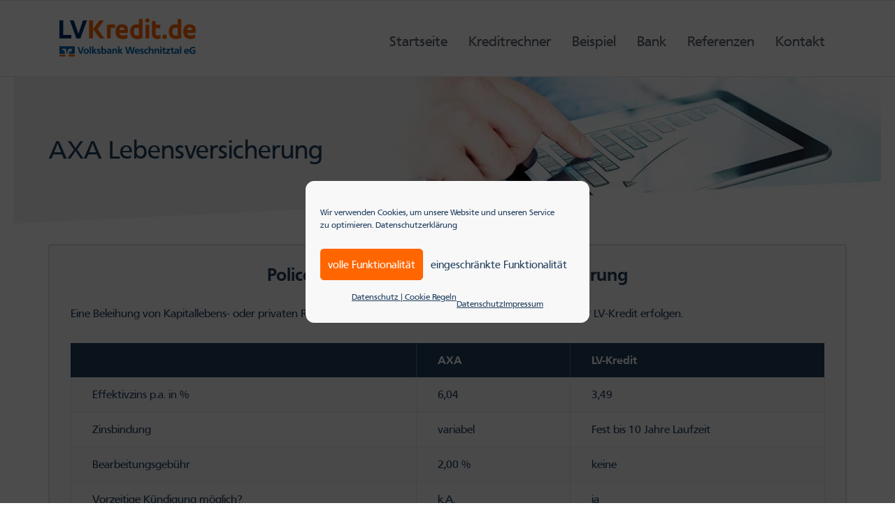

--- FILE ---
content_type: text/html; charset=UTF-8
request_url: https://www.lv-kredit.de/versicherungsverzeichnis/axa-lebensversicherung-ag
body_size: 17593
content:
<!DOCTYPE html><html
lang=de><head><meta
charset="UTF-8"><meta
name="viewport" content="width=device-width, initial-scale=1, maximum-scale=5"><link
rel=profile href=http://gmpg.org/xfn/11><link
rel=pingback href><link
rel=apple-touch-icon sizes=180x180 href=https://www.lv-kredit.de/wp-content/themes/lvkredit/favicon/apple-touch-icon.png><link
rel=icon type=image/png href=https://www.lv-kredit.de/wp-content/themes/lvkredit/favicon/favicon-32x32.png sizes=32x32><link
rel=icon type=image/png href=https://www.lv-kredit.de/wp-content/themes/lvkredit/favicon/favicon-16x16.png sizes=16x16><link
rel=icon type=image/png href=https://www.lv-kredit.de/wp-content/themes/lvkredit/favicon/android-chrome-192x192.png sizes=192x192><link
rel=manifest href=https://www.lv-kredit.de/wp-content/themes/lvkredit/favicon/manifest.json><link
rel=mask-icon href=https://www.lv-kredit.de/wp-content/themes/lvkredit/favicon/safari-pinned-tab.svg color=#FF6500><meta
name="theme-color" content="#ffffff"><meta
name='robots' content='index, follow, max-image-preview:large, max-snippet:-1, max-video-preview:-1'><title>AXA Lebensversicherung beleihen oder Policendarlehen</title><meta
name="description" content="Kreditvergleich für die AXA Lebensversicherung im Vergleich zur Beleihung einer Lebensversicherung durch den LV-Kredit (Policendarlehen)"><link
rel=canonical href=https://www.lv-kredit.de/versicherungsverzeichnis/axa-lebensversicherung-ag><meta
property="og:locale" content="de_DE"><meta
property="og:type" content="article"><meta
property="og:title" content="AXA Lebensversicherung beleihen oder Policendarlehen"><meta
property="og:description" content="Kreditvergleich für die AXA Lebensversicherung im Vergleich zur Beleihung einer Lebensversicherung durch den LV-Kredit (Policendarlehen)"><meta
property="og:url" content="https://www.lv-kredit.de/versicherungsverzeichnis/axa-lebensversicherung-ag"><meta
property="og:site_name" content="LV-Kredit.de"><meta
property="article:publisher" content="https://www.facebook.com/LVKredit.de/"><meta
property="article:modified_time" content="2019-04-11T13:42:02+00:00"><meta
property="og:image" content="https://www.lv-kredit.de/wp-content/uploads/thumb_default.jpg"><meta
property="og:image:width" content="1240"><meta
property="og:image:height" content="210"><meta
property="og:image:type" content="image/jpeg"><meta
name="twitter:card" content="summary_large_image"><meta
name="twitter:site" content="@LifeFinance"><meta
name="twitter:label1" content="Geschätzte Lesezeit"><meta
name="twitter:data1" content="1 Minute"><link
rel=dns-prefetch href=//cdn.jsdelivr.net><link
rel=dns-prefetch href=//ajax.googleapis.com><link
rel=dns-prefetch href=//cdnjs.cloudflare.com><link
rel=alternate title="oEmbed (JSON)" type=application/json+oembed href="https://www.lv-kredit.de/wp-json/oembed/1.0/embed?url=https%3A%2F%2Fwww.lv-kredit.de%2Fversicherungsverzeichnis%2Faxa-lebensversicherung-ag"><link
rel=alternate title="oEmbed (XML)" type=text/xml+oembed href="https://www.lv-kredit.de/wp-json/oembed/1.0/embed?url=https%3A%2F%2Fwww.lv-kredit.de%2Fversicherungsverzeichnis%2Faxa-lebensversicherung-ag&#038;format=xml"><style id=wp-img-auto-sizes-contain-inline-css>img:is([sizes=auto i],[sizes^="auto," i]){contain-intrinsic-size:3000px 1500px}</style><style id=wp-emoji-styles-inline-css>img.wp-smiley,img.emoji{display:inline !important;border:none !important;box-shadow:none !important;height:1em !important;width:1em !important;margin:0
0.07em !important;vertical-align:-0.1em !important;background:none !important;padding:0
!important}</style><style id=wp-block-library-inline-css>/*<![CDATA[*/:root{--wp-block-synced-color:#7a00df;--wp-block-synced-color--rgb:122,0,223;--wp-bound-block-color:var(--wp-block-synced-color);--wp-editor-canvas-background:#ddd;--wp-admin-theme-color:#007cba;--wp-admin-theme-color--rgb:0,124,186;--wp-admin-theme-color-darker-10:#006ba1;--wp-admin-theme-color-darker-10--rgb:0,107,160.5;--wp-admin-theme-color-darker-20:#005a87;--wp-admin-theme-color-darker-20--rgb:0,90,135;--wp-admin-border-width-focus:2px}@media (min-resolution:192dpi){:root{--wp-admin-border-width-focus:1.5px}}.wp-element-button{cursor:pointer}:root .has-very-light-gray-background-color{background-color:#eee}:root .has-very-dark-gray-background-color{background-color:#313131}:root .has-very-light-gray-color{color:#eee}:root .has-very-dark-gray-color{color:#313131}:root .has-vivid-green-cyan-to-vivid-cyan-blue-gradient-background{background:linear-gradient(135deg,#00d084,#0693e3)}:root .has-purple-crush-gradient-background{background:linear-gradient(135deg,#34e2e4,#4721fb 50%,#ab1dfe)}:root .has-hazy-dawn-gradient-background{background:linear-gradient(135deg,#faaca8,#dad0ec)}:root .has-subdued-olive-gradient-background{background:linear-gradient(135deg,#fafae1,#67a671)}:root .has-atomic-cream-gradient-background{background:linear-gradient(135deg,#fdd79a,#004a59)}:root .has-nightshade-gradient-background{background:linear-gradient(135deg,#330968,#31cdcf)}:root .has-midnight-gradient-background{background:linear-gradient(135deg,#020381,#2874fc)}:root{--wp--preset--font-size--normal:16px;--wp--preset--font-size--huge:42px}.has-regular-font-size{font-size:1em}.has-larger-font-size{font-size:2.625em}.has-normal-font-size{font-size:var(--wp--preset--font-size--normal)}.has-huge-font-size{font-size:var(--wp--preset--font-size--huge)}.has-text-align-center{text-align:center}.has-text-align-left{text-align:left}.has-text-align-right{text-align:right}.has-fit-text{white-space:nowrap!important}#end-resizable-editor-section{display:none}.aligncenter{clear:both}.items-justified-left{justify-content:flex-start}.items-justified-center{justify-content:center}.items-justified-right{justify-content:flex-end}.items-justified-space-between{justify-content:space-between}.screen-reader-text{border:0;clip-path:inset(50%);height:1px;margin:-1px;overflow:hidden;padding:0;position:absolute;width:1px;word-wrap:normal!important}.screen-reader-text:focus{background-color:#ddd;clip-path:none;color:#444;display:block;font-size:1em;height:auto;left:5px;line-height:normal;padding:15px
23px 14px;text-decoration:none;top:5px;width:auto;z-index:100000}html :where(.has-border-color){border-style:solid}html :where([style*=border-top-color]){border-top-style:solid}html :where([style*=border-right-color]){border-right-style:solid}html :where([style*=border-bottom-color]){border-bottom-style:solid}html :where([style*=border-left-color]){border-left-style:solid}html :where([style*=border-width]){border-style:solid}html :where([style*=border-top-width]){border-top-style:solid}html :where([style*=border-right-width]){border-right-style:solid}html :where([style*=border-bottom-width]){border-bottom-style:solid}html :where([style*=border-left-width]){border-left-style:solid}html :where(img[class*=wp-image-]){height:auto;max-width:100%}:where(figure){margin:0
0 1em}html :where(.is-position-sticky){--wp-admin--admin-bar--position-offset:var(--wp-admin--admin-bar--height,0px)}@media screen and (max-width:600px){html:where(.is-position-sticky){--wp-admin--admin-bar--position-offset:0px}}/*]]>*/</style><style id=global-styles-inline-css>/*<![CDATA[*/:root{--wp--preset--aspect-ratio--square:1;--wp--preset--aspect-ratio--4-3:4/3;--wp--preset--aspect-ratio--3-4:3/4;--wp--preset--aspect-ratio--3-2:3/2;--wp--preset--aspect-ratio--2-3:2/3;--wp--preset--aspect-ratio--16-9:16/9;--wp--preset--aspect-ratio--9-16:9/16;--wp--preset--color--black:#000;--wp--preset--color--cyan-bluish-gray:#abb8c3;--wp--preset--color--white:#fff;--wp--preset--color--pale-pink:#f78da7;--wp--preset--color--vivid-red:#cf2e2e;--wp--preset--color--luminous-vivid-orange:#ff6900;--wp--preset--color--luminous-vivid-amber:#fcb900;--wp--preset--color--light-green-cyan:#7bdcb5;--wp--preset--color--vivid-green-cyan:#00d084;--wp--preset--color--pale-cyan-blue:#8ed1fc;--wp--preset--color--vivid-cyan-blue:#0693e3;--wp--preset--color--vivid-purple:#9b51e0;--wp--preset--gradient--vivid-cyan-blue-to-vivid-purple:linear-gradient(135deg,rgb(6,147,227) 0%,rgb(155,81,224) 100%);--wp--preset--gradient--light-green-cyan-to-vivid-green-cyan:linear-gradient(135deg,rgb(122,220,180) 0%,rgb(0,208,130) 100%);--wp--preset--gradient--luminous-vivid-amber-to-luminous-vivid-orange:linear-gradient(135deg,rgb(252,185,0) 0%,rgb(255,105,0) 100%);--wp--preset--gradient--luminous-vivid-orange-to-vivid-red:linear-gradient(135deg,rgb(255,105,0) 0%,rgb(207,46,46) 100%);--wp--preset--gradient--very-light-gray-to-cyan-bluish-gray:linear-gradient(135deg,rgb(238,238,238) 0%,rgb(169,184,195) 100%);--wp--preset--gradient--cool-to-warm-spectrum:linear-gradient(135deg,rgb(74,234,220) 0%,rgb(151,120,209) 20%,rgb(207,42,186) 40%,rgb(238,44,130) 60%,rgb(251,105,98) 80%,rgb(254,248,76) 100%);--wp--preset--gradient--blush-light-purple:linear-gradient(135deg,rgb(255,206,236) 0%,rgb(152,150,240) 100%);--wp--preset--gradient--blush-bordeaux:linear-gradient(135deg,rgb(254,205,165) 0%,rgb(254,45,45) 50%,rgb(107,0,62) 100%);--wp--preset--gradient--luminous-dusk:linear-gradient(135deg,rgb(255,203,112) 0%,rgb(199,81,192) 50%,rgb(65,88,208) 100%);--wp--preset--gradient--pale-ocean:linear-gradient(135deg,rgb(255,245,203) 0%,rgb(182,227,212) 50%,rgb(51,167,181) 100%);--wp--preset--gradient--electric-grass:linear-gradient(135deg,rgb(202,248,128) 0%,rgb(113,206,126) 100%);--wp--preset--gradient--midnight:linear-gradient(135deg,rgb(2,3,129) 0%,rgb(40,116,252) 100%);--wp--preset--font-size--small:13px;--wp--preset--font-size--medium:20px;--wp--preset--font-size--large:36px;--wp--preset--font-size--x-large:42px;--wp--preset--spacing--20:0.44rem;--wp--preset--spacing--30:0.67rem;--wp--preset--spacing--40:1rem;--wp--preset--spacing--50:1.5rem;--wp--preset--spacing--60:2.25rem;--wp--preset--spacing--70:3.38rem;--wp--preset--spacing--80:5.06rem;--wp--preset--shadow--natural:6px 6px 9px rgba(0, 0, 0, 0.2);--wp--preset--shadow--deep:12px 12px 50px rgba(0, 0, 0, 0.4);--wp--preset--shadow--sharp:6px 6px 0px rgba(0, 0, 0, 0.2);--wp--preset--shadow--outlined:6px 6px 0px -3px rgb(255, 255, 255), 6px 6px rgb(0, 0, 0);--wp--preset--shadow--crisp:6px 6px 0px rgb(0, 0, 0)}:where(.is-layout-flex){gap:0.5em}:where(.is-layout-grid){gap:0.5em}body .is-layout-flex{display:flex}.is-layout-flex{flex-wrap:wrap;align-items:center}.is-layout-flex>:is(*,div){margin:0}body .is-layout-grid{display:grid}.is-layout-grid>:is(*,div){margin:0}:where(.wp-block-columns.is-layout-flex){gap:2em}:where(.wp-block-columns.is-layout-grid){gap:2em}:where(.wp-block-post-template.is-layout-flex){gap:1.25em}:where(.wp-block-post-template.is-layout-grid){gap:1.25em}.has-black-color{color:var(--wp--preset--color--black) !important}.has-cyan-bluish-gray-color{color:var(--wp--preset--color--cyan-bluish-gray) !important}.has-white-color{color:var(--wp--preset--color--white) !important}.has-pale-pink-color{color:var(--wp--preset--color--pale-pink) !important}.has-vivid-red-color{color:var(--wp--preset--color--vivid-red) !important}.has-luminous-vivid-orange-color{color:var(--wp--preset--color--luminous-vivid-orange) !important}.has-luminous-vivid-amber-color{color:var(--wp--preset--color--luminous-vivid-amber) !important}.has-light-green-cyan-color{color:var(--wp--preset--color--light-green-cyan) !important}.has-vivid-green-cyan-color{color:var(--wp--preset--color--vivid-green-cyan) !important}.has-pale-cyan-blue-color{color:var(--wp--preset--color--pale-cyan-blue) !important}.has-vivid-cyan-blue-color{color:var(--wp--preset--color--vivid-cyan-blue) !important}.has-vivid-purple-color{color:var(--wp--preset--color--vivid-purple) !important}.has-black-background-color{background-color:var(--wp--preset--color--black) !important}.has-cyan-bluish-gray-background-color{background-color:var(--wp--preset--color--cyan-bluish-gray) !important}.has-white-background-color{background-color:var(--wp--preset--color--white) !important}.has-pale-pink-background-color{background-color:var(--wp--preset--color--pale-pink) !important}.has-vivid-red-background-color{background-color:var(--wp--preset--color--vivid-red) !important}.has-luminous-vivid-orange-background-color{background-color:var(--wp--preset--color--luminous-vivid-orange) !important}.has-luminous-vivid-amber-background-color{background-color:var(--wp--preset--color--luminous-vivid-amber) !important}.has-light-green-cyan-background-color{background-color:var(--wp--preset--color--light-green-cyan) !important}.has-vivid-green-cyan-background-color{background-color:var(--wp--preset--color--vivid-green-cyan) !important}.has-pale-cyan-blue-background-color{background-color:var(--wp--preset--color--pale-cyan-blue) !important}.has-vivid-cyan-blue-background-color{background-color:var(--wp--preset--color--vivid-cyan-blue) !important}.has-vivid-purple-background-color{background-color:var(--wp--preset--color--vivid-purple) !important}.has-black-border-color{border-color:var(--wp--preset--color--black) !important}.has-cyan-bluish-gray-border-color{border-color:var(--wp--preset--color--cyan-bluish-gray) !important}.has-white-border-color{border-color:var(--wp--preset--color--white) !important}.has-pale-pink-border-color{border-color:var(--wp--preset--color--pale-pink) !important}.has-vivid-red-border-color{border-color:var(--wp--preset--color--vivid-red) !important}.has-luminous-vivid-orange-border-color{border-color:var(--wp--preset--color--luminous-vivid-orange) !important}.has-luminous-vivid-amber-border-color{border-color:var(--wp--preset--color--luminous-vivid-amber) !important}.has-light-green-cyan-border-color{border-color:var(--wp--preset--color--light-green-cyan) !important}.has-vivid-green-cyan-border-color{border-color:var(--wp--preset--color--vivid-green-cyan) !important}.has-pale-cyan-blue-border-color{border-color:var(--wp--preset--color--pale-cyan-blue) !important}.has-vivid-cyan-blue-border-color{border-color:var(--wp--preset--color--vivid-cyan-blue) !important}.has-vivid-purple-border-color{border-color:var(--wp--preset--color--vivid-purple) !important}.has-vivid-cyan-blue-to-vivid-purple-gradient-background{background:var(--wp--preset--gradient--vivid-cyan-blue-to-vivid-purple) !important}.has-light-green-cyan-to-vivid-green-cyan-gradient-background{background:var(--wp--preset--gradient--light-green-cyan-to-vivid-green-cyan) !important}.has-luminous-vivid-amber-to-luminous-vivid-orange-gradient-background{background:var(--wp--preset--gradient--luminous-vivid-amber-to-luminous-vivid-orange) !important}.has-luminous-vivid-orange-to-vivid-red-gradient-background{background:var(--wp--preset--gradient--luminous-vivid-orange-to-vivid-red) !important}.has-very-light-gray-to-cyan-bluish-gray-gradient-background{background:var(--wp--preset--gradient--very-light-gray-to-cyan-bluish-gray) !important}.has-cool-to-warm-spectrum-gradient-background{background:var(--wp--preset--gradient--cool-to-warm-spectrum) !important}.has-blush-light-purple-gradient-background{background:var(--wp--preset--gradient--blush-light-purple) !important}.has-blush-bordeaux-gradient-background{background:var(--wp--preset--gradient--blush-bordeaux) !important}.has-luminous-dusk-gradient-background{background:var(--wp--preset--gradient--luminous-dusk) !important}.has-pale-ocean-gradient-background{background:var(--wp--preset--gradient--pale-ocean) !important}.has-electric-grass-gradient-background{background:var(--wp--preset--gradient--electric-grass) !important}.has-midnight-gradient-background{background:var(--wp--preset--gradient--midnight) !important}.has-small-font-size{font-size:var(--wp--preset--font-size--small) !important}.has-medium-font-size{font-size:var(--wp--preset--font-size--medium) !important}.has-large-font-size{font-size:var(--wp--preset--font-size--large) !important}.has-x-large-font-size{font-size:var(--wp--preset--font-size--x-large) !important}/*]]>*/</style><style id=classic-theme-styles-inline-css>/*! This file is auto-generated */
.wp-block-button__link{color:#fff;background-color:#32373c;border-radius:9999px;box-shadow:none;text-decoration:none;padding:calc(.667em + 2px) calc(1.333em + 2px);font-size:1.125em}.wp-block-file__button{background:#32373c;color:#fff;text-decoration:none}</style><link
rel=stylesheet href=https://www.lv-kredit.de/wp-content/cache/minify/5078f.css media=all><style id=site-reviews-inline-css>/*<![CDATA[*/:root{--glsr-star-empty:url(https://www.lv-kredit.de/wp-content/plugins/site-reviews/assets/images/stars/default/star-empty.svg);--glsr-star-error:url(https://www.lv-kredit.de/wp-content/plugins/site-reviews/assets/images/stars/default/star-error.svg);--glsr-star-full:url(https://www.lv-kredit.de/wp-content/plugins/site-reviews/assets/images/stars/default/star-full.svg);--glsr-star-half:url(https://www.lv-kredit.de/wp-content/plugins/site-reviews/assets/images/stars/default/star-half.svg)}.glsr form.glsr-form-responsive{gap:var(--glsr-gap-md);grid-template-columns:repeat(12,1fr)}form.glsr-form-responsive>*{grid-column:span 12}.glsr-form-responsive>.gl-col-25{grid-column:span 3}.glsr-form-responsive>.gl-col-33{grid-column:span 4}.glsr-form-responsive>.gl-col-50{grid-column:span 6}.glsr-form-responsive>.gl-col-66{grid-column:span 8}.glsr-form-responsive>.gl-col-75{grid-column:span 9}.glsr-form-responsive>.gl-col-100{grid-column:span 12}@media (min-width:768px){.glsr-form-responsive>.md\:gl-col-25{grid-column:span 3}.glsr-form-responsive>.md\:gl-col-33{grid-column:span 4}.glsr-form-responsive>.md\:gl-col-50{grid-column:span 6}.glsr-form-responsive>.md\:gl-col-66{grid-column:span 8}.glsr-form-responsive>.md\:gl-col-75{grid-column:span 9}.glsr-form-responsive>.md\:gl-col-100{grid-column:span 12}}@media (min-width:1024px){.glsr-form-responsive>.lg\:gl-col-25{grid-column:span 3}.glsr-form-responsive>.lg\:gl-col-33{grid-column:span 4}.glsr-form-responsive>.lg\:gl-col-50{grid-column:span 6}.glsr-form-responsive>.lg\:gl-col-66{grid-column:span 8}.glsr-form-responsive>.lg\:gl-col-75{grid-column:span 9}.glsr-form-responsive>.lg\:gl-col-100{grid-column:span 12}}@media (min-width:1280px){.glsr-form-responsive>.xl\:gl-col-25{grid-column:span 3}.glsr-form-responsive>.xl\:gl-col-33{grid-column:span 4}.glsr-form-responsive>.xl\:gl-col-50{grid-column:span 6}.glsr-form-responsive>.xl\:gl-col-66{grid-column:span 8}.glsr-form-responsive>.xl\:gl-col-75{grid-column:span 9}.glsr-form-responsive>.xl\:gl-col-100{grid-column:span 12}}.glsr[data-form] .glsr-review>div:not([class]){display:flex;flex-wrap:wrap;width:100%}.glsr[data-form] [class$=-rating]{align-items:center;flex-shrink:0}.glsr[data-form] [class^=glsr-custom-],.glsr[data-form] [class^=glsr-review-assigned_]{display:inline-flex;flex-wrap:wrap;gap:.5em;width:100%}.glsr[data-form] [class^=glsr-custom-] .glsr-tag-value{flex:1 0 100%}.glsr[data-form] [class^=glsr-custom-] ol,.glsr[data-form] [class^=glsr-custom-] p,.glsr[data-form] [class^=glsr-custom-] ul{box-sizing:border-box;width:100%}.glsr[data-form] .glsr-tag-label+.glsr-stars{order:-1}.glsr[data-form] .glsr-review-images .glsr-tag-label{grid-column:1/-1}.glsr-field-summary{display:flex;flex-direction:column;gap:var(--glsr-gap-sm)}.glsr-field-summary__label{font-weight:700}.glsr-field-summary__bars{display:flex;font-size:var(--glsr-text-sm);gap:5px;justify-content:space-between;position:relative;text-align:center}.glsr-field-summary__bars:before{background-color:currentColor;height:5px;left:var(--glsr-field-summary-percent);position:absolute;top:0;transform:translateX(calc(var(--glsr-field-summary-percent)*-1));width:50px;z-index:1}.glsr-field-summary__bars:empty{background-color:currentColor;height:5px;opacity:var(--glsr-bar-opacity);width:100%}.glsr-field-summary__bars :first-child{text-align:left}.glsr-field-summary__bars :last-child{text-align:right}.glsr-field-summary:not([data-count="0"]) .glsr-field-summary__bars:before{content:""}.glsr-field-summary__bar{flex:1}.glsr-field-summary__bar:before{background-color:currentColor;content:"";display:block;height:5px;opacity:var(--glsr-bar-opacity);position:relative;width:100%}[data-stars=default] .glsr-rating-empty{background-image:var(--glsr-star-empty)}[data-stars=default] .glsr-rating-half{background-image:var(--glsr-star-half)}[data-stars=default] .glsr-rating-full{background-image:var(--glsr-star-full)}/*]]>*/</style><link
rel=stylesheet href=https://www.lv-kredit.de/wp-content/cache/minify/d2887.css media=all><style id=wp-block-button-inline-css>/*<![CDATA[*/.wp-block-button__link{align-content:center;box-sizing:border-box;cursor:pointer;display:inline-block;height:100%;text-align:center;word-break:break-word}.wp-block-button__link.aligncenter{text-align:center}.wp-block-button__link.alignright{text-align:right}:where(.wp-block-button__link){border-radius:9999px;box-shadow:none;padding:calc(.667em + 2px) calc(1.333em + 2px);text-decoration:none}.wp-block-button[style*=text-decoration] .wp-block-button__link{text-decoration:inherit}.wp-block-buttons>.wp-block-button.has-custom-width{max-width:none}.wp-block-buttons>.wp-block-button.has-custom-width .wp-block-button__link{width:100%}.wp-block-buttons>.wp-block-button.has-custom-font-size .wp-block-button__link{font-size:inherit}.wp-block-buttons>.wp-block-button.wp-block-button__width-25{width:calc(25% - var(--wp--style--block-gap, .5em)*.75)}.wp-block-buttons>.wp-block-button.wp-block-button__width-50{width:calc(50% - var(--wp--style--block-gap, .5em)*.5)}.wp-block-buttons>.wp-block-button.wp-block-button__width-75{width:calc(75% - var(--wp--style--block-gap, .5em)*.25)}.wp-block-buttons>.wp-block-button.wp-block-button__width-100{flex-basis:100%;width:100%}.wp-block-buttons.is-vertical>.wp-block-button.wp-block-button__width-25{width:25%}.wp-block-buttons.is-vertical>.wp-block-button.wp-block-button__width-50{width:50%}.wp-block-buttons.is-vertical>.wp-block-button.wp-block-button__width-75{width:75%}.wp-block-button.is-style-squared,.wp-block-button__link.wp-block-button.is-style-squared{border-radius:0}.wp-block-button.no-border-radius,.wp-block-button__link.no-border-radius{border-radius:0!important}:root :where(.wp-block-button .wp-block-button__link.is-style-outline),:root :where(.wp-block-button.is-style-outline>.wp-block-button__link){border:2px
solid;padding:.667em 1.333em}:root :where(.wp-block-button .wp-block-button__link.is-style-outline:not(.has-text-color)),:root :where(.wp-block-button.is-style-outline>.wp-block-button__link:not(.has-text-color)){color:currentColor}:root :where(.wp-block-button .wp-block-button__link.is-style-outline:not(.has-background)),:root :where(.wp-block-button.is-style-outline>.wp-block-button__link:not(.has-background)){background-color:initial;background-image:none}/*]]>*/</style><style id=wp-block-search-inline-css>.wp-block-search__button{margin-left:10px;word-break:normal}.wp-block-search__button.has-icon{line-height:0}.wp-block-search__button
svg{height:1.25em;min-height:24px;min-width:24px;width:1.25em;fill:currentColor;vertical-align:text-bottom}:where(.wp-block-search__button){border:1px
solid #ccc;padding:6px
10px}.wp-block-search__inside-wrapper{display:flex;flex:auto;flex-wrap:nowrap;max-width:100%}.wp-block-search__label{width:100%}.wp-block-search.wp-block-search__button-only .wp-block-search__button{box-sizing:border-box;display:flex;flex-shrink:0;justify-content:center;margin-left:0;max-width:100%}.wp-block-search.wp-block-search__button-only .wp-block-search__inside-wrapper{min-width:0!important;transition-property:width}.wp-block-search.wp-block-search__button-only .wp-block-search__input{flex-basis:100%;transition-duration:.3s}.wp-block-search.wp-block-search__button-only.wp-block-search__searchfield-hidden,.wp-block-search.wp-block-search__button-only.wp-block-search__searchfield-hidden .wp-block-search__inside-wrapper{overflow:hidden}.wp-block-search.wp-block-search__button-only.wp-block-search__searchfield-hidden .wp-block-search__input{border-left-width:0!important;border-right-width:0!important;flex-basis:0;flex-grow:0;margin:0;min-width:0!important;padding-left:0!important;padding-right:0!important;width:0!important}:where(.wp-block-search__input){appearance:none;border:1px
solid #949494;flex-grow:1;font-family:inherit;font-size:inherit;font-style:inherit;font-weight:inherit;letter-spacing:inherit;line-height:inherit;margin-left:0;margin-right:0;min-width:3rem;padding:8px;text-decoration:unset!important;text-transform:inherit}:where(.wp-block-search__button-inside .wp-block-search__inside-wrapper){background-color:#fff;border:1px
solid #949494;box-sizing:border-box;padding:4px}:where(.wp-block-search__button-inside .wp-block-search__inside-wrapper) .wp-block-search__input{border:none;border-radius:0;padding:0
4px}:where(.wp-block-search__button-inside .wp-block-search__inside-wrapper) .wp-block-search__input:focus{outline:none}:where(.wp-block-search__button-inside .wp-block-search__inside-wrapper) :where(.wp-block-search__button){padding:4px
8px}.wp-block-search.aligncenter .wp-block-search__inside-wrapper{margin:auto}.wp-block[data-align=right] .wp-block-search.wp-block-search__button-only .wp-block-search__inside-wrapper{float:right}</style> <script src=https://www.lv-kredit.de/wp-content/cache/minify/cd7fe.js async></script> <script src=https://www.lv-kredit.de/wp-content/cache/minify/818c0.js></script> <link
rel=https://api.w.org/ href=https://www.lv-kredit.de/wp-json/ ><meta
name="generator" content="WordPress 6.9"><link
rel=shortlink href='https://www.lv-kredit.de/?p=440'><style>.cmplz-hidden{display:none !important}</style> <script type=application/ld+json class=saswp-schema-markup-output>[{"@context":"https:\/\/schema.org\/","@graph":[{"@context":"https:\/\/schema.org\/","@type":"SiteNavigationElement","@id":"https:\/\/www.lv-kredit.de\/#startseite","name":"Startseite","url":"https:\/\/www.lv-kredit.de\/"},{"@context":"https:\/\/schema.org\/","@type":"SiteNavigationElement","@id":"https:\/\/www.lv-kredit.de\/#kreditrechner","name":"Kreditrechner","url":"https:\/\/www.lv-kredit.de\/kreditrechner"},{"@context":"https:\/\/schema.org\/","@type":"SiteNavigationElement","@id":"https:\/\/www.lv-kredit.de\/#beispiel","name":"Beispiel","url":"https:\/\/www.lv-kredit.de\/beispiel"},{"@context":"https:\/\/schema.org\/","@type":"SiteNavigationElement","@id":"https:\/\/www.lv-kredit.de\/#bank","name":"Bank","url":"https:\/\/www.lv-kredit.de\/bank"},{"@context":"https:\/\/schema.org\/","@type":"SiteNavigationElement","@id":"https:\/\/www.lv-kredit.de\/#referenzen","name":"Referenzen","url":"https:\/\/www.lv-kredit.de\/erfahrungsberichte"},{"@context":"https:\/\/schema.org\/","@type":"SiteNavigationElement","@id":"https:\/\/www.lv-kredit.de\/#kontakt","name":"Kontakt","url":"https:\/\/www.lv-kredit.de\/kontakt"}]}]</script> </head><body
data-cmplz=1 class="wp-singular insurances-template-default single single-insurances postid-440 wp-theme-lvkredit" data-burst_id=440 data-burst_type=insurances>
 <script>dataLayer=[];</script> 
<noscript><iframe
src="//www.googletagmanager.com/ns.html?id=GTM-MWKVNH"
height=21 width=21 class ="noDisplay"></iframe></noscript><div
id=wrapPage><header
id=mainHeader><div
id=headerBar class="visible-md-block visible-lg-block bg--light-gray"><div
class=container><div
class=row><div
class="col-md-6 text-left"></div><div
class="col-md-6 text-right"></div></div></div></div><nav
id=headerNav><div
class=container><div
class="wrap-nav navbar--fixed"><div
class=navbar-header><button
type=button class="navbar-toggle collapsed" data-toggle=collapse data-target=#navigation aria-expanded=false>
<span
class=sr-only>Toggle navigation</span>
<span
class=hamburger__patties></span>
</button><a
href=https://www.lv-kredit.de/ >
<img
src=https://www.lv-kredit.de/wp-content/themes/lvkredit/img/Logo_LVKredit_RGB_612x173.png alt=LV-Kredit.de width=195>
</a></div><div
class="collapse navbar-collapse" id=navigation><ul
id=menu-header-navigation class="nav navbar-nav navbar-right"><li
id=menu-item-4 class="menu-item menu-item-type-custom menu-item-object-custom menu-item-home menu-item-4"><a
href=https://www.lv-kredit.de/ >Startseite</a></li>
<li
id=menu-item-93 class="menu-item menu-item-type-post_type menu-item-object-page menu-item-93"><a
href=https://www.lv-kredit.de/kreditrechner>Kreditrechner</a></li>
<li
id=menu-item-131 class="menu-item menu-item-type-post_type menu-item-object-page menu-item-131"><a
href=https://www.lv-kredit.de/beispiel>Beispiel</a></li>
<li
id=menu-item-137 class="menu-item menu-item-type-post_type menu-item-object-page menu-item-137"><a
href=https://www.lv-kredit.de/bank>Bank</a></li>
<li
id=menu-item-165 class="menu-item menu-item-type-post_type menu-item-object-page menu-item-165"><a
href=https://www.lv-kredit.de/erfahrungsberichte>Referenzen</a></li>
<li
id=menu-item-178 class="menu-item menu-item-type-post_type menu-item-object-page menu-item-178"><a
href=https://www.lv-kredit.de/kontakt>Kontakt</a></li></ul></div><div
class="visible-xs-block visible-sm-block phone-number-mobile">
<span
class=hidden-xxs>Rufen Sie uns an: </span><span
class=color-orange><i
class="icon icon-phone"></i> <strong>+49 (0)6253 / 9800-8131</strong></span></div></div></div></nav></header><main
id=mainContent><div
class=container><div
class=row><div
class=col-md-12><article
class=article><header
class="article__head article__head--thumb"><div
class=article__wrap-thumb>
<img
width=1240 height=210 src=https://www.lv-kredit.de/wp-content/uploads/thumb_default.jpg class="attachment-post-thumbnail size-post-thumbnail wp-post-image" alt="Touchpad Tablett Bild" decoding=async fetchpriority=high srcset="https://www.lv-kredit.de/wp-content/uploads/thumb_default.jpg 1240w, https://www.lv-kredit.de/wp-content/uploads/thumb_default-300x51.jpg 300w, https://www.lv-kredit.de/wp-content/uploads/thumb_default-768x130.jpg 768w, https://www.lv-kredit.de/wp-content/uploads/thumb_default-1024x173.jpg 1024w" sizes="(max-width: 1240px) 100vw, 1240px"></div><h2 class="article__headline">AXA Lebensversicherung</h2></header><div
class=article__wrap-content><div
class=cbox><div
class=cbox__wrap-title><h4 class="cbox__title">Policendarlehen für AXA Lebensversicherung</h4></div><div
class=cbox__wrap-text>Eine Beleihung von Kapitallebens- oder privaten Rentenpolicen kann durch die AXA Lebensversicherung oder LV-Kredit erfolgen.</p><table
class=konditionstabelle><thead><tr><th></th><th>AXA</th><th>LV-Kredit</th></tr></thead><tbody><tr><td>Effektivzins p.a. in %</td><td>6,04</td><td>3,49</td></tr><tr><td>Zinsbindung</td><td>variabel</td><td>Fest bis 10 Jahre Laufzeit</td></tr><tr><td>Bearbeitungsgebühr</td><td>2,00 %</td><td>keine</td></tr><tr><td>Vorzeitige Kündigung möglich?</td><td>k.A.</td><td>ja</td></tr><tr><td>Gebühren für vorzeitige Kündigung?</td><td>k.A.</td><td>nein</td></tr><tr><td>Beleihungsgrenze</td><td>ca. 90 % (E)</td><td>bis 100 % (E)</td></tr></tbody></table><p>	Die Angaben zum Effektivzins des Versicherers beruhen auf einer Erhebung der FMH Finanzberatung Max Herbst mit Stand vom Oktober 2017.<br>
LV-Kredit übernimmt keine Gewähr für die Richtigkeit der Angaben.<br>
(G) Garantierter Rückkaufswert<br>
(E) Gesamter Rückkaufswert einschließlich bereits gutgeschriebener Überschüsse</p></div></div><p></p><div
class=cbox><div
class=cbox__wrap-title><h4 class="cbox__title">Kreditbeispiel AXA Lebensversicherung AG Lebensversicherung beleihen</h4></div><div
class=cbox__wrap-text><table
class=konditionstabelle><thead><tr><th>Kreditbeispiel</th><th>AXA</th><th>LV-Kredit</th></tr></thead><tbody><tr><td>Rückkaufswert</td><td>15.500 Euro</td><td>15.500 Euro</td></tr><tr><td>Laufzeit</td><td>36 Monate</td><td>36 Monate</td></tr><tr><td>Beleihung</td><td>15.000 Euro</td><td>15.000 Euro</td></tr><tr><td>Monatliche Zinsbelastung</td><td>75,50 Euro</td><td>42,88 Euro</td></tr><tr
class=vorteil><td>Vorteil im Monat</td><td></td><td>32,62 Euro</td></tr><tr><td>Zinsen gesamte Laufzeit</td><td>2.718,00 Euro</td><td>1.543,68 Euro</td></tr><tr
class=vorteil><td>Vorteil gesamte Laufzeit</td><td></td><td>1.174,32 Euro</td></tr></tbody></table><p>		<a
href=https://www.lv-kredit.de/kreditrechner/ class="btn-icon-special btn-icon--right btn--primary"  onclick="var that = this; dataLayer.push({'event': 'ga_event', 'eventCategory': 'Buttons', 'eventAction': 'ClickButton', 'eventLabel': 'LVK | AXA Lebensversicherung | Jetzt Angebot berechnen', 'eventValue': '', 'eventCallback': function() { document.location.href = that.href; } }); return !window._gaLoaded;"><span>Jetzt Angebot berechnen</span></a></div></div><p></p><div
class=cbox><div
class=cbox__wrap-title><h3>Kontaktdaten</h3></div><div
class=cbox__wrap-text><div
class=row><div
class=col-md-6>AXA Lebensversicherung AG<br>
Colonia-Allee 10-20<br>
D-51067 Köln</p><p>	Telefon: <strong><a
class=phonenumber href=tel:+4922114841003>+49(0)221/148-41003</a></strong><br>
Fax:+49(0)221 / 148-22750</div><div
class=col-md-6></div></div></div></div>
<br>
<a
href=# class="btn-icon btn-icon--left btn--secondary" onclick="history.go(-1); return false;"><i
class="icon icon-angle-left"></i>Zurück</a></div></article></div></div></div></main><div
class="banner banner--fixed">
<a
href=https://www.lv-kredit.de/kreditrechner class="btn-icon-special btn-icon--left btn--primary"  onclick="var that = this; dataLayer.push({'event': 'ga_event', 'eventCategory': 'Buttons', 'eventAction': 'ClickLayer', 'eventLabel': 'LVK | Layer | Hier Kreditanfrage starten', 'eventValue': '', 'eventCallback': function() { document.location.href = that.href; } }); return !window._gaLoaded;"><span>Hier Kreditanfrage starten</span></a></div><footer
id=mainFooter><section
id=footerSection1><div
class=container><div
class=row><div
class=col-12><div
id=footerReviewLast><div
class="glsr glsr-bootstrap" id=reviews style="--gl-avatar-radius:40px 40px 40px 40px;--gl-avatar-size:40px;--gl-background-color:#E9F2F6;--gl-border-color:transparent;--gl-border-radius:8px 8px 8px 8px;--gl-border-width:0;--gl-box-shadow-1:0px 1px 3px 0px rgba(0,0,0,0.1);--gl-box-shadow-2:0px 1px 2px 0px rgba(0,0,0,0.06);--gl-color-large:rgb(28,48,69);--gl-color-normal:rgb(28,48,69);--gl-color-small:rgb(28,48,69);--gl-font-size-large:18px;--gl-font-size-normal:14px;--gl-font-size-small:12px;--gl-line-height-large:27px;--gl-line-height-normal:21px;--gl-line-height-small:18px;--gl-padding:16px 16px 16px 16px;--gl-rating-color-0:#CCCCCC;--gl-rating-color-1:#FFCF02;--gl-rating-color-2:#FFCF02;--gl-rating-color-3:#FFCF02;--gl-rating-color-4:#FFCF02;--gl-rating-color-5:#FFCF02;--gl-rating-size:20px;--gl-spacing:16px;" data-from=shortcode data-shortcode=site_reviews data-display=6 data-rating=5 data-form=3393 data-theme=3373><div
class=glsr-reviews-swiper><div
class=gl-swiper-container><div
class="gl-swiper gl-carousel" data-swiper='{"autoplay":true,"breakpoints":{"320":{"slidesPerView":1},"640":{"slidesPerView":2},"960":{"slidesPerView":3},"1280":{"slidesPerView":4},"1600":{"slidesPerView":5},"1920":{"slidesPerView":6}},"navigation":true,"pagination":true,"spaceBetween":16}'><div
class="gl-swiper-wrapper " data-reviews><div
class=gl-slide><div
class=glsr-review data-type=local id=review-4112 style=margin-top:2px;margin-bottom:4px; data-assigned=[] data-id=4112><div
class="gl-items-stretch gl-flex gl-flex-col gl-flex-1" style=gap:12px;><div
class="gl-bold gl-text-large" data-tag=title><div
class=glsr-review-title><h4 class="glsr-tag-value">Wieder sehr unkompliziert</h4></div></div><div
class="gl-items-center gl-flex gl-flex-row" style=gap:12px;><div
class=gl-text-normal data-tag=rating><div
class=glsr-review-rating><div
class=glsr-themed-rating style=--gl-rating-size:20px; aria-label="Rated 5 out of 5 stars" data-rating=5 data-reviews=0 data-stars=default><span
class="glsr-rating-level glsr-rating-full" aria-hidden=true></span><span
class="glsr-rating-level glsr-rating-full" aria-hidden=true></span><span
class="glsr-rating-level glsr-rating-full" aria-hidden=true></span><span
class="glsr-rating-level glsr-rating-full" aria-hidden=true></span><span
class="glsr-rating-level glsr-rating-full" aria-hidden=true></span></div></div></div><div
class=gl-text-normal data-tag=date><div
class=glsr-review-date><span
class=glsr-tag-value>4. Januar 2026</span></div></div></div><div
class=gl-text-normal data-tag=assigned_links></div><div
class="gl-flex-1 gl-italic gl-text-normal" data-tag=content><div
class=glsr-review-content><div
class=glsr-tag-value data-expanded=false><p
class=glsr-hidden-text data-show-less="Weniger anzeigen" data-show-more="Mehr anzeigen" data-trigger=modal>Meine zweite Anfrage war wieder sehr unkompliziert. Es hat etwas länger gedauert, da war aber eigenes Verschulden, ich h<span
class=glsr-hidden>atte eine Unterschrift vergessen. Selbst das wurde schnell und freundlichen geregelt. Bei einer Rückfrage hatte ich direkt eine kompetente Mitarbeiterin am Telefon</span></p></div></div></div><div
class="gl-items-center gl-flex gl-flex-row" style=gap:12px;><div
class=gl-text-normal data-tag=avatar><div
class=glsr-review-avatar><img
style="width:40px; height:40px;" alt="Avatar for Bettina K." height=80 loading=lazy src=https://www.lv-kredit.de/wp-content/uploads/site-reviews/avatars/BK.svg width=80></div></div><div
class="gl-items-stretch gl-flex gl-flex-row gl-flex-1" style=gap:12px;><div
class="gl-flex-1 gl-text-normal" data-tag=author><div
class=glsr-review-author><span
class=glsr-tag-value>Bettina K.</span></div></div><div
class=gl-text-normal data-tag=plz><div
class=glsr-custom-plz><span
class=glsr-tag-value>53937</span></div></div><div
class=gl-text-normal data-tag=ort><div
class=glsr-custom-ort><span
class=glsr-tag-value>Schleiden</span></div></div></div></div><div
class="gl-hidden gl-text-normal" data-tag=response></div></div></div></div><div
class=gl-slide><div
class=glsr-review data-type=local id=review-4105 style=margin-top:2px;margin-bottom:4px; data-assigned=[] data-id=4105><div
class="gl-items-stretch gl-flex gl-flex-col gl-flex-1" style=gap:12px;><div
class="gl-bold gl-text-large" data-tag=title><div
class=glsr-review-title><h4 class="glsr-tag-value">Schnell, unkompliziert, preiswert</h4></div></div><div
class="gl-items-center gl-flex gl-flex-row" style=gap:12px;><div
class=gl-text-normal data-tag=rating><div
class=glsr-review-rating><div
class=glsr-themed-rating style=--gl-rating-size:20px; aria-label="Rated 5 out of 5 stars" data-rating=5 data-reviews=0 data-stars=default><span
class="glsr-rating-level glsr-rating-full" aria-hidden=true></span><span
class="glsr-rating-level glsr-rating-full" aria-hidden=true></span><span
class="glsr-rating-level glsr-rating-full" aria-hidden=true></span><span
class="glsr-rating-level glsr-rating-full" aria-hidden=true></span><span
class="glsr-rating-level glsr-rating-full" aria-hidden=true></span></div></div></div><div
class=gl-text-normal data-tag=date><div
class=glsr-review-date><span
class=glsr-tag-value>3. Januar 2026</span></div></div></div><div
class=gl-text-normal data-tag=assigned_links></div><div
class="gl-flex-1 gl-italic gl-text-normal" data-tag=content><div
class=glsr-review-content><div
class=glsr-tag-value data-expanded=false><p
class=glsr-hidden-text data-show-less="Weniger anzeigen" data-show-more="Mehr anzeigen" data-trigger=modal>Bearbeitung schnell, ebenso dann die Auszahlung, alles professionell und kostengünstig noch dazu. Außerdem bietet der Ve<span
class=glsr-hidden>rtrag durch die Sondertilgungsmöglichkeit nach der Hälfte der Laufzeit eine hohe Flexibilität</span></p></div></div></div><div
class="gl-items-center gl-flex gl-flex-row" style=gap:12px;><div
class=gl-text-normal data-tag=avatar><div
class=glsr-review-avatar><img
style="width:40px; height:40px;" alt="Avatar for Toni" height=80 loading=lazy src=https://www.lv-kredit.de/wp-content/uploads/site-reviews/avatars/TO.svg width=80></div></div><div
class="gl-items-stretch gl-flex gl-flex-row gl-flex-1" style=gap:12px;><div
class="gl-flex-1 gl-text-normal" data-tag=author><div
class=glsr-review-author><span
class=glsr-tag-value>Toni</span></div></div><div
class=gl-text-normal data-tag=plz><div
class=glsr-custom-plz><span
class=glsr-tag-value>33181</span></div></div><div
class=gl-text-normal data-tag=ort><div
class=glsr-custom-ort><span
class=glsr-tag-value>Bad Wünnenberg</span></div></div></div></div><div
class="gl-hidden gl-text-normal" data-tag=response></div></div></div></div><div
class=gl-slide><div
class=glsr-review data-type=local id=review-4095 style=margin-top:2px;margin-bottom:4px; data-assigned=[] data-id=4095><div
class="gl-items-stretch gl-flex gl-flex-col gl-flex-1" style=gap:12px;><div
class="gl-bold gl-text-large" data-tag=title><div
class=glsr-review-title><h4 class="glsr-tag-value">Wieder schnelle und unkomplizierte Auszahlung und Verlängerung</h4></div></div><div
class="gl-items-center gl-flex gl-flex-row" style=gap:12px;><div
class=gl-text-normal data-tag=rating><div
class=glsr-review-rating><div
class=glsr-themed-rating style=--gl-rating-size:20px; aria-label="Rated 5 out of 5 stars" data-rating=5 data-reviews=0 data-stars=default><span
class="glsr-rating-level glsr-rating-full" aria-hidden=true></span><span
class="glsr-rating-level glsr-rating-full" aria-hidden=true></span><span
class="glsr-rating-level glsr-rating-full" aria-hidden=true></span><span
class="glsr-rating-level glsr-rating-full" aria-hidden=true></span><span
class="glsr-rating-level glsr-rating-full" aria-hidden=true></span></div></div></div><div
class=gl-text-normal data-tag=date><div
class=glsr-review-date><span
class=glsr-tag-value>28. November 2025</span></div></div></div><div
class=gl-text-normal data-tag=assigned_links></div><div
class="gl-flex-1 gl-italic gl-text-normal" data-tag=content><div
class=glsr-review-content><div
class=glsr-tag-value data-expanded=false><p>Die Verlängerung und Aufstockung des Darlehens verlief schnell und problemlos</p></div></div></div><div
class="gl-items-center gl-flex gl-flex-row" style=gap:12px;><div
class=gl-text-normal data-tag=avatar><div
class=glsr-review-avatar><img
style="width:40px; height:40px;" alt="Avatar for Schimkus A." height=80 loading=lazy src=https://www.lv-kredit.de/wp-content/uploads/site-reviews/avatars/SA.svg width=80></div></div><div
class="gl-items-stretch gl-flex gl-flex-row gl-flex-1" style=gap:12px;><div
class="gl-flex-1 gl-text-normal" data-tag=author><div
class=glsr-review-author><span
class=glsr-tag-value>Schimkus A.</span></div></div><div
class=gl-text-normal data-tag=plz><div
class=glsr-custom-plz><span
class=glsr-tag-value>59581</span></div></div><div
class=gl-text-normal data-tag=ort><div
class=glsr-custom-ort><span
class=glsr-tag-value>Warstein</span></div></div></div></div><div
class="gl-hidden gl-text-normal" data-tag=response></div></div></div></div><div
class=gl-slide><div
class=glsr-review data-type=local id=review-4081 style=margin-top:2px;margin-bottom:4px; data-assigned=[] data-id=4081><div
class="gl-items-stretch gl-flex gl-flex-col gl-flex-1" style=gap:12px;><div
class="gl-bold gl-text-large" data-tag=title><div
class=glsr-review-title><h4 class="glsr-tag-value">Toller Service. Segr gute Kommunikation.</h4></div></div><div
class="gl-items-center gl-flex gl-flex-row" style=gap:12px;><div
class=gl-text-normal data-tag=rating><div
class=glsr-review-rating><div
class=glsr-themed-rating style=--gl-rating-size:20px; aria-label="Rated 5 out of 5 stars" data-rating=5 data-reviews=0 data-stars=default><span
class="glsr-rating-level glsr-rating-full" aria-hidden=true></span><span
class="glsr-rating-level glsr-rating-full" aria-hidden=true></span><span
class="glsr-rating-level glsr-rating-full" aria-hidden=true></span><span
class="glsr-rating-level glsr-rating-full" aria-hidden=true></span><span
class="glsr-rating-level glsr-rating-full" aria-hidden=true></span></div></div></div><div
class=gl-text-normal data-tag=date><div
class=glsr-review-date><span
class=glsr-tag-value>29. September 2025</span></div></div></div><div
class=gl-text-normal data-tag=assigned_links></div><div
class="gl-flex-1 gl-italic gl-text-normal" data-tag=content><div
class=glsr-review-content><div
class=glsr-tag-value data-expanded=false><p>Super Abwicklung, kurze Bearbeitingszeit. Tolle Kommunikation. Sehr zu empfehlen.</p></div></div></div><div
class="gl-items-center gl-flex gl-flex-row" style=gap:12px;><div
class=gl-text-normal data-tag=avatar><div
class=glsr-review-avatar><img
style="width:40px; height:40px;" alt="Avatar for Gerd D." height=80 loading=lazy src=https://www.lv-kredit.de/wp-content/uploads/site-reviews/avatars/GD.svg width=80></div></div><div
class="gl-items-stretch gl-flex gl-flex-row gl-flex-1" style=gap:12px;><div
class="gl-flex-1 gl-text-normal" data-tag=author><div
class=glsr-review-author><span
class=glsr-tag-value>Gerd D.</span></div></div><div
class=gl-text-normal data-tag=plz><div
class=glsr-custom-plz><span
class=glsr-tag-value>60329</span></div></div><div
class=gl-text-normal data-tag=ort><div
class=glsr-custom-ort><span
class=glsr-tag-value>Frankfurt am Main</span></div></div></div></div><div
class="gl-hidden gl-text-normal" data-tag=response></div></div></div></div><div
class=gl-slide><div
class=glsr-review data-type=local id=review-4047 style=margin-top:2px;margin-bottom:4px; data-assigned=[] data-id=4047><div
class="gl-items-stretch gl-flex gl-flex-col gl-flex-1" style=gap:12px;><div
class="gl-bold gl-text-large" data-tag=title><div
class=glsr-review-title><h4 class="glsr-tag-value">Schnelle Abwicklung</h4></div></div><div
class="gl-items-center gl-flex gl-flex-row" style=gap:12px;><div
class=gl-text-normal data-tag=rating><div
class=glsr-review-rating><div
class=glsr-themed-rating style=--gl-rating-size:20px; aria-label="Rated 5 out of 5 stars" data-rating=5 data-reviews=0 data-stars=default><span
class="glsr-rating-level glsr-rating-full" aria-hidden=true></span><span
class="glsr-rating-level glsr-rating-full" aria-hidden=true></span><span
class="glsr-rating-level glsr-rating-full" aria-hidden=true></span><span
class="glsr-rating-level glsr-rating-full" aria-hidden=true></span><span
class="glsr-rating-level glsr-rating-full" aria-hidden=true></span></div></div></div><div
class=gl-text-normal data-tag=date><div
class=glsr-review-date><span
class=glsr-tag-value>20. August 2025</span></div></div></div><div
class=gl-text-normal data-tag=assigned_links></div><div
class="gl-flex-1 gl-italic gl-text-normal" data-tag=content><div
class=glsr-review-content><div
class=glsr-tag-value data-expanded=false><p
class=glsr-hidden-text data-show-less="Weniger anzeigen" data-show-more="Mehr anzeigen" data-trigger=modal>Die Antragstellung ist unkompliziert, der Bearbeitungsprozess war zügig und das Geld war pünktlich auf dem Konto. Uneing<span
class=glsr-hidden>eschränkte Empfehlung.</span></p></div></div></div><div
class="gl-items-center gl-flex gl-flex-row" style=gap:12px;><div
class=gl-text-normal data-tag=avatar><div
class=glsr-review-avatar><img
style="width:40px; height:40px;" alt="Avatar for Michael" height=80 loading=lazy src=https://www.lv-kredit.de/wp-content/uploads/site-reviews/avatars/MI.svg width=80></div></div><div
class="gl-items-stretch gl-flex gl-flex-row gl-flex-1" style=gap:12px;><div
class="gl-flex-1 gl-text-normal" data-tag=author><div
class=glsr-review-author><span
class=glsr-tag-value>Michael</span></div></div><div
class=gl-text-normal data-tag=plz><div
class=glsr-custom-plz><span
class=glsr-tag-value>40667</span></div></div><div
class=gl-text-normal data-tag=ort><div
class=glsr-custom-ort><span
class=glsr-tag-value>Meerbusch</span></div></div></div></div><div
class="gl-hidden gl-text-normal" data-tag=response></div></div></div></div><div
class=gl-slide><div
class=glsr-review data-type=local id=review-4041 style=margin-top:2px;margin-bottom:4px; data-assigned=[] data-id=4041><div
class="gl-items-stretch gl-flex gl-flex-col gl-flex-1" style=gap:12px;><div
class="gl-bold gl-text-large" data-tag=title><div
class=glsr-review-title><h4 class="glsr-tag-value">Top vom Antrag bis zur Auszahlung</h4></div></div><div
class="gl-items-center gl-flex gl-flex-row" style=gap:12px;><div
class=gl-text-normal data-tag=rating><div
class=glsr-review-rating><div
class=glsr-themed-rating style=--gl-rating-size:20px; aria-label="Rated 5 out of 5 stars" data-rating=5 data-reviews=0 data-stars=default><span
class="glsr-rating-level glsr-rating-full" aria-hidden=true></span><span
class="glsr-rating-level glsr-rating-full" aria-hidden=true></span><span
class="glsr-rating-level glsr-rating-full" aria-hidden=true></span><span
class="glsr-rating-level glsr-rating-full" aria-hidden=true></span><span
class="glsr-rating-level glsr-rating-full" aria-hidden=true></span></div></div></div><div
class=gl-text-normal data-tag=date><div
class=glsr-review-date><span
class=glsr-tag-value>2. August 2025</span></div></div></div><div
class=gl-text-normal data-tag=assigned_links></div><div
class="gl-flex-1 gl-italic gl-text-normal" data-tag=content><div
class=glsr-review-content><div
class=glsr-tag-value data-expanded=false><p>Antragstellung, Bearbeitung und Auszahlung einfach und schnell.</p></div></div></div><div
class="gl-items-center gl-flex gl-flex-row" style=gap:12px;><div
class=gl-text-normal data-tag=avatar><div
class=glsr-review-avatar><img
style="width:40px; height:40px;" alt="Avatar for Thomas S." height=80 loading=lazy src=https://www.lv-kredit.de/wp-content/uploads/site-reviews/avatars/TS.svg width=80></div></div><div
class="gl-items-stretch gl-flex gl-flex-row gl-flex-1" style=gap:12px;><div
class="gl-flex-1 gl-text-normal" data-tag=author><div
class=glsr-review-author><span
class=glsr-tag-value>Thomas S.</span></div></div><div
class=gl-text-normal data-tag=plz><div
class=glsr-custom-plz><span
class=glsr-tag-value>64668</span></div></div><div
class=gl-text-normal data-tag=ort><div
class=glsr-custom-ort><span
class=glsr-tag-value>Rimbach</span></div></div></div></div><div
class="gl-hidden gl-text-normal" data-tag=response></div></div></div></div></div><div
class=gl-swiper-arrows><div
class="gl-swiper-arrow gl-swiper-prev">
<svg
xmlns=http://www.w3.org/2000/svg viewBox="0 0 40 40" fill=currentColor><path
d="M14.447 21.004l7.214 7.057c.24.246.533.363.881.363.708 0 1.277-.559 1.277-1.258 0-.354-.15-.67-.402-.922l-6.414-6.246 6.414-6.24c.254-.254.402-.574.402-.919 0-.702-.569-1.258-1.277-1.258-.351 0-.641.117-.881.357l-7.214 7.06c-.31.3-.444.62-.447 1.003s.135.698.447 1.004z"/></svg></div><div
class="gl-swiper-arrow gl-swiper-next">
<svg
xmlns=http://www.w3.org/2000/svg viewBox="0 0 40 40" fill=currentColor><path
d="M14.447 21.004l7.214 7.057c.24.246.533.363.881.363.708 0 1.277-.559 1.277-1.258 0-.354-.15-.67-.402-.922l-6.414-6.246 6.414-6.24c.254-.254.402-.574.402-.919 0-.702-.569-1.258-1.277-1.258-.351 0-.641.117-.881.357l-7.214 7.06c-.31.3-.444.62-.447 1.003s.135.698.447 1.004z"/></svg></div></div><div
class=gl-swiper-pagination></div></div></div></div></div></div></div></div><div
class=row><div
class="col-lg-6 col-md-4 col-sm-12 col-xs-12"><div
id=footerReviewAggregate><div
class="glsr glsr-bootstrap" id=glsr_e0800853 data-from=shortcode data-shortcode=site_reviews_summary data-schema=1><div
class=glsr-summary-wrap><div
class=glsr-summary><div
class=glsr-summary-rating><span
class=glsr-tag-value>4,9</span></div><div
class=glsr-summary-stars><div
class="glsr-star-rating glsr-stars" role=img aria-label="Rated 4,9 out of 5 stars based on 283 ratings" data-rating=4.9 data-reviews=283><span
class="glsr-star glsr-star-full" aria-hidden=true></span><span
class="glsr-star glsr-star-full" aria-hidden=true></span><span
class="glsr-star glsr-star-full" aria-hidden=true></span><span
class="glsr-star glsr-star-full" aria-hidden=true></span><span
class="glsr-star glsr-star-half" aria-hidden=true></span></div></div><div
class=glsr-summary-text><span
class=glsr-tag-value>4,9 von 5 Sternen (basierend auf 283 Bewertungen)</span></div><div
class=glsr-summary-percentages><div
class=glsr-bar data-level=5><span
class=glsr-bar-label>Ausgezeichnet</span><span
class=glsr-bar-background><span
class=glsr-bar-background-percent style=width:96%></span></span><span
class=glsr-bar-percent>96%</span></div><div
class=glsr-bar data-level=4><span
class=glsr-bar-label>Sehr gut</span><span
class=glsr-bar-background><span
class=glsr-bar-background-percent style=width:2%></span></span><span
class=glsr-bar-percent>2%</span></div><div
class=glsr-bar data-level=3><span
class=glsr-bar-label>Durchschnittlich</span><span
class=glsr-bar-background><span
class=glsr-bar-background-percent style=width:1%></span></span><span
class=glsr-bar-percent>1%</span></div><div
class=glsr-bar data-level=2><span
class=glsr-bar-label>Schlecht</span><span
class=glsr-bar-background><span
class=glsr-bar-background-percent style=width:0%></span></span><span
class=glsr-bar-percent>0%</span></div><div
class=glsr-bar data-level=1><span
class=glsr-bar-label>Furchtbar</span><span
class=glsr-bar-background><span
class=glsr-bar-background-percent style=width:1%></span></span><span
class=glsr-bar-percent>1%</span></div></div></div></div></div></div></div><div
id=footer_review_img_one class="hidden-xs hidden-sm col-md-4 col-lg-3">
<img
src=https://www.lv-kredit.de/wp-content/uploads/Lebensversicherung-beleihen-7-2021-e1668517738584.png alt="Lebensversicherung beleihen 7-2021"></div><div
id=header_review_img_two class="hidden-xs hidden-sm col-md-4 col-lg-3">
<img
src=https://www.lv-kredit.de/wp-content/uploads/Siegel_LVkredit-e1580144335193.png alt="Siegel LV-Kredit"></div></div></div></section><section
id=footerSection2><div
class=container><div
class=row><div
class=col-xs-12><div
class="banner banner--cta"><p>
<strong>Fragen?</strong> Unter <a
href=/faq>FAQ</a> können Sie weiteren Informationen lesen.</p></div></div><div
class="col-xs-12 col-md-4 col-md-push-8"><div
id=footerContact><h4>Kontakt</h4><p>Die Spezialisten der Volksbank Weschnitztal stehen für Sie zur Verfügung.</p><p><span>Montag &#8211; Freitag von 08.00 bis 18.00 Uhr</span></p><p
class=is-phone-number><strong><i
class="icon icon-phone"></i> +49(0)6253 / 9800-8131</strong></p></div><div
class="visible-xs-block visible-sm-block"><hr></div><div
id=footerSocialMedia><h4>Social Media</h4><p>Wir informieren Sie rechtzeitig!</p><ul
class=list-inline>
<li><a
href=https://www.facebook.com/LVKredit.de/ target=_blank class="btn btn--social" aria-label="Hier geht es auf unsere facebook Seite."><i
class="lvk-icon lvk-social-facebook"></i></a></li>
<li><a
href="https://plus.google.com/116791511879180965202/?rel=author" target=_blank class="btn btn--social" aria-label="Hier geht es auf unsere google-plus Seite."><i
class="lvk-icon lvk-social-google-plus"></i></a></li>
<li><a
href=http://twitter.com/LifeFinance target=_blank class="btn btn--social" aria-label="Hier geht es auf unsere twitter Seite."><i
class="lvk-icon lvk-social-twitter"></i></a></li></ul></div><div
class="visible-xs-block visible-sm-block"><hr></div></div><div
class="col-sm-6 col-md-4 col-md-pull-4"><ul
class=list-unstyled>
<li><a
href=https://www.lv-kredit.de/kreditvergleich>Kreditvergleich</a></li>
<li><a
href=https://www.lv-kredit.de/beispiel>Beispiel</a></li>
<li><a
href=https://www.lv-kredit.de/kreditrechner>Darlehensrechner</a></li>
<li><a
href=https://www.lv-kredit.de/bank>Bank</a></li>
<li><a
href=https://www.lv-kredit.de/policendarlehen-und-steuern>Steuerliche Fragen</a></li>
<li><a
href=https://www.lv-kredit.de/erfahrungsberichte>Kundenmeinungen</a></li>
<li><a
href=https://www.lv-kredit.de/lv-kredit-in-der-presse>LV-Kredit in der Presse</a></li>
<li><a
href=https://www.lv-kredit.de/glossar-index>Glossar</a></li>
<li><a
href=https://www.lv-kredit.de/vergleich-lebensversicherung-beleihen>Versicherungsverzeichnis</a></li>
<li><a
href=https://www.lv-kredit.de/ratgeber-inhalt>Ratgeber</a></li></ul></div><div
class="col-sm-6 col-md-4 col-md-pull-4"><ul
class=list-unstyled>
<li><a
href=https://www.lv-kredit.de/faq>Häufig gestellte Fragen (FAQ)</a></li>
<li><a
href=https://www.lv-kredit.de/wechselpraemie>Wechselprämie</a></li>
<li><a
href=https://www.lv-kredit.de/datenschutz>Datenschutz</a></li>
<li><a
href=https://www.lv-kredit.de/datenschutz-cookie-regeln>Cookie Regeln</a></li>
<li><a
href=https://www.lv-kredit.de/nutzungsbedingungen>Nutzungsbedingungen</a></li>
<li><a
href=https://www.lv-kredit.de/sitemap>Sitemap</a></li>
<li><a
href=https://www.lv-kredit.de/uber-uns>Über uns</a></li>
<li><a
href=https://www.lv-kredit.de/kontakt>Kontakt</a></li>
<li><a
href=https://www.lv-kredit.de/impressum>Impressum</a></li></ul></div><div
class=col-xs-12><hr></div><div
class=col-xs-4><div
id=footerCopyright>© 2024 - LV Kredit</div></div></div></div></section></footer></div> <script type=speculationrules>{"prefetch":[{"source":"document","where":{"and":[{"href_matches":"/*"},{"not":{"href_matches":["/wp-*.php","/wp-admin/*","/wp-content/uploads/*","/wp-content/*","/wp-content/plugins/*","/wp-content/themes/lvkredit/*","/*\\?(.+)"]}},{"not":{"selector_matches":"a[rel~=\"nofollow\"]"}},{"not":{"selector_matches":".no-prefetch, .no-prefetch a"}}]},"eagerness":"conservative"}]}</script> <script type=application/ld+json class=site-reviews-schema>[{"@context":"https://schema.org","@type":"Product","description":"Das unabhängige Policendarlehen","image":"https://www.lv-kredit.de/wp-content/uploads/thumb_default-1024x173.jpg","name":"LV-Kredit","url":"https://www.lv-kredit.de/versicherungsverzeichnis/axa-lebensversicherung-ag","offers":{"@type":"Offer","price":"3.99","priceCurrency":"EUR"},"aggregateRating":{"@type":"AggregateRating","ratingValue":4.9,"reviewCount":283,"bestRating":"5","worstRating":"0"},"@id":"https://www.lv-kredit.de/versicherungsverzeichnis/axa-lebensversicherung-ag#product"}]</script> <div
id=cmplz-cookiebanner-container><div
class="cmplz-cookiebanner cmplz-hidden banner-3 mitte-mit-cookiewall-funktionalitaet optin cmplz-center cmplz-categories-type-no" aria-modal=true data-nosnippet=true role=dialog aria-live=polite aria-labelledby=cmplz-header-3-optin aria-describedby=cmplz-message-3-optin><div
class=cmplz-header><div
class=cmplz-logo></div><div
class=cmplz-title id=cmplz-header-3-optin>Cookie-Zustimmung verwalten</div><div
class=cmplz-close tabindex=0 role=button aria-label="Dialog schliessen">
<svg
aria-hidden=true focusable=false data-prefix=fas data-icon=times class="svg-inline--fa fa-times fa-w-11" role=img xmlns=http://www.w3.org/2000/svg viewBox="0 0 352 512"><path
fill=currentColor d="M242.72 256l100.07-100.07c12.28-12.28 12.28-32.19 0-44.48l-22.24-22.24c-12.28-12.28-32.19-12.28-44.48 0L176 189.28 75.93 89.21c-12.28-12.28-32.19-12.28-44.48 0L9.21 111.45c-12.28 12.28-12.28 32.19 0 44.48L109.28 256 9.21 356.07c-12.28 12.28-12.28 32.19 0 44.48l22.24 22.24c12.28 12.28 32.2 12.28 44.48 0L176 322.72l100.07 100.07c12.28 12.28 32.2 12.28 44.48 0l22.24-22.24c12.28-12.28 12.28-32.19 0-44.48L242.72 256z"></path></svg></div></div><div
class="cmplz-divider cmplz-divider-header"></div><div
class=cmplz-body><div
class=cmplz-message id=cmplz-message-3-optin>Wir verwenden Cookies, um unsere Website und unseren Service zu optimieren. <a
class=cc-link href=https://www.lv-kredit.de/datenschutz>Datenschutzerklärung</a></div><div
class=cmplz-categories>
<details
class="cmplz-category cmplz-functional" >
<summary>
<span
class=cmplz-category-header>
<span
class=cmplz-category-title>Funktionale Cookies</span>
<span
class=cmplz-always-active>
<span
class=cmplz-banner-checkbox>
<input
type=checkbox
id=cmplz-functional-optin
data-category=cmplz_functional
class="cmplz-consent-checkbox cmplz-functional"
size=40
value=1>
<label
class=cmplz-label for=cmplz-functional-optin><span
class=screen-reader-text>Funktionale Cookies</span></label>
</span>
Immer aktiv	</span>
<span
class="cmplz-icon cmplz-open">
<svg
xmlns=http://www.w3.org/2000/svg viewBox="0 0 448 512"  height=18 ><path
d="M224 416c-8.188 0-16.38-3.125-22.62-9.375l-192-192c-12.5-12.5-12.5-32.75 0-45.25s32.75-12.5 45.25 0L224 338.8l169.4-169.4c12.5-12.5 32.75-12.5 45.25 0s12.5 32.75 0 45.25l-192 192C240.4 412.9 232.2 416 224 416z"/></svg>
</span>
</span>
</summary><div
class=cmplz-description>
<span
class=cmplz-description-functional>Die technische Speicherung oder der Zugang ist unbedingt erforderlich für den rechtmäßigen Zweck, die Nutzung eines bestimmten Dienstes zu ermöglichen, der vom Teilnehmer oder Nutzer ausdrücklich gewünscht wird, oder für den alleinigen Zweck, die Übertragung einer Nachricht über ein elektronisches Kommunikationsnetz durchzuführen.</span></div>
</details><details
class="cmplz-category cmplz-preferences" >
<summary>
<span
class=cmplz-category-header>
<span
class=cmplz-category-title>Vorlieben</span>
<span
class=cmplz-banner-checkbox>
<input
type=checkbox
id=cmplz-preferences-optin
data-category=cmplz_preferences
class="cmplz-consent-checkbox cmplz-preferences"
size=40
value=1>
<label
class=cmplz-label for=cmplz-preferences-optin><span
class=screen-reader-text>Vorlieben</span></label>
</span>
<span
class="cmplz-icon cmplz-open">
<svg
xmlns=http://www.w3.org/2000/svg viewBox="0 0 448 512"  height=18 ><path
d="M224 416c-8.188 0-16.38-3.125-22.62-9.375l-192-192c-12.5-12.5-12.5-32.75 0-45.25s32.75-12.5 45.25 0L224 338.8l169.4-169.4c12.5-12.5 32.75-12.5 45.25 0s12.5 32.75 0 45.25l-192 192C240.4 412.9 232.2 416 224 416z"/></svg>
</span>
</span>
</summary><div
class=cmplz-description>
<span
class=cmplz-description-preferences>Die technische Speicherung oder der Zugriff ist für den rechtmäßigen Zweck der Speicherung von Präferenzen erforderlich, die nicht vom Abonnenten oder Benutzer angefordert wurden.</span></div>
</details><details
class="cmplz-category cmplz-statistics" >
<summary>
<span
class=cmplz-category-header>
<span
class=cmplz-category-title>Statistiken</span>
<span
class=cmplz-banner-checkbox>
<input
type=checkbox
id=cmplz-statistics-optin
data-category=cmplz_statistics
class="cmplz-consent-checkbox cmplz-statistics"
size=40
value=1>
<label
class=cmplz-label for=cmplz-statistics-optin><span
class=screen-reader-text>Statistiken</span></label>
</span>
<span
class="cmplz-icon cmplz-open">
<svg
xmlns=http://www.w3.org/2000/svg viewBox="0 0 448 512"  height=18 ><path
d="M224 416c-8.188 0-16.38-3.125-22.62-9.375l-192-192c-12.5-12.5-12.5-32.75 0-45.25s32.75-12.5 45.25 0L224 338.8l169.4-169.4c12.5-12.5 32.75-12.5 45.25 0s12.5 32.75 0 45.25l-192 192C240.4 412.9 232.2 416 224 416z"/></svg>
</span>
</span>
</summary><div
class=cmplz-description>
<span
class=cmplz-description-statistics>Die technische Speicherung oder der Zugriff, der ausschließlich zu statistischen Zwecken erfolgt.</span>
<span
class=cmplz-description-statistics-anonymous>Die technische Speicherung oder der Zugriff, der ausschließlich zu anonymen statistischen Zwecken verwendet wird. Ohne eine Vorladung, die freiwillige Zustimmung deines Internetdienstanbieters oder zusätzliche Aufzeichnungen von Dritten können die zu diesem Zweck gespeicherten oder abgerufenen Informationen allein in der Regel nicht dazu verwendet werden, dich zu identifizieren.</span></div>
</details>
<details
class="cmplz-category cmplz-marketing" >
<summary>
<span
class=cmplz-category-header>
<span
class=cmplz-category-title>Marketing</span>
<span
class=cmplz-banner-checkbox>
<input
type=checkbox
id=cmplz-marketing-optin
data-category=cmplz_marketing
class="cmplz-consent-checkbox cmplz-marketing"
size=40
value=1>
<label
class=cmplz-label for=cmplz-marketing-optin><span
class=screen-reader-text>Marketing</span></label>
</span>
<span
class="cmplz-icon cmplz-open">
<svg
xmlns=http://www.w3.org/2000/svg viewBox="0 0 448 512"  height=18 ><path
d="M224 416c-8.188 0-16.38-3.125-22.62-9.375l-192-192c-12.5-12.5-12.5-32.75 0-45.25s32.75-12.5 45.25 0L224 338.8l169.4-169.4c12.5-12.5 32.75-12.5 45.25 0s12.5 32.75 0 45.25l-192 192C240.4 412.9 232.2 416 224 416z"/></svg>
</span>
</span>
</summary><div
class=cmplz-description>
<span
class=cmplz-description-marketing>Die technische Speicherung oder der Zugriff ist erforderlich, um Nutzerprofile zu erstellen, um Werbung zu versenden oder um den Nutzer auf einer Website oder über mehrere Websites hinweg zu ähnlichen Marketingzwecken zu verfolgen.</span></div>
</details></div></div><div
class="cmplz-links cmplz-information"><ul>
<li><a
class="cmplz-link cmplz-manage-options cookie-statement" href=# data-relative_url=#cmplz-manage-consent-container>Optionen verwalten</a></li>
<li><a
class="cmplz-link cmplz-manage-third-parties cookie-statement" href=# data-relative_url=#cmplz-cookies-overview>Dienste verwalten</a></li>
<li><a
class="cmplz-link cmplz-manage-vendors tcf cookie-statement" href=# data-relative_url=#cmplz-tcf-wrapper>Verwalten von {vendor_count}-Lieferanten</a></li>
<li><a
class="cmplz-link cmplz-external cmplz-read-more-purposes tcf" target=_blank rel="noopener noreferrer nofollow" href=https://cookiedatabase.org/tcf/purposes/ aria-label="Read more about TCF purposes on Cookie Database">Lese mehr über diese Zwecke</a></li></ul></div><div
class="cmplz-divider cmplz-footer"></div><div
class=cmplz-buttons>
<button
class="cmplz-btn cmplz-accept">volle Funktionalität</button>
<button
class="cmplz-btn cmplz-deny">eingeschränkte Funktionalität</button>
<button
class="cmplz-btn cmplz-view-preferences">Einstellungen anzeigen</button>
<button
class="cmplz-btn cmplz-save-preferences">Einstellungen speichern</button>
<a
class="cmplz-btn cmplz-manage-options tcf cookie-statement" href=# data-relative_url=#cmplz-manage-consent-container>Einstellungen anzeigen</a></div><div
class="cmplz-documents cmplz-links"><ul>
<li><a
class="cmplz-link cookie-statement" href=# data-relative_url>{title}</a></li>
<li><a
class="cmplz-link privacy-statement" href=# data-relative_url>{title}</a></li>
<li><a
class="cmplz-link impressum" href=# data-relative_url>{title}</a></li></ul></div></div></div><div
id=cmplz-manage-consent data-nosnippet=true><button
class="cmplz-btn cmplz-hidden cmplz-manage-consent manage-consent-3">Einstellungen</button></div><script id=burst-js-extra>var burst={"tracking":{"isInitialHit":true,"lastUpdateTimestamp":0,"beacon_url":"https://www.lv-kredit.de/wp-content/plugins/burst-statistics/endpoint.php","ajaxUrl":"https://www.lv-kredit.de/wp-admin/admin-ajax.php"},"options":{"cookieless":1,"pageUrl":"https://www.lv-kredit.de/versicherungsverzeichnis/axa-lebensversicherung-ag","beacon_enabled":1,"do_not_track":0,"enable_turbo_mode":1,"track_url_change":0,"cookie_retention_days":30,"debug":0},"goals":{"completed":[],"scriptUrl":"https://www.lv-kredit.de/wp-content/plugins/burst-statistics/assets/js/build/burst-goals.js?v=1766329693","active":[]},"cache":{"uid":null,"fingerprint":null,"isUserAgent":null,"isDoNotTrack":null,"useCookies":null}};</script> <script id=site-reviews-js-before>window.hasOwnProperty("GLSR")||(window.GLSR={Event:{on:()=>{}}});GLSR.action="glsr_public_action";GLSR.addons={"site-reviews-notifications":null,"site-reviews-themes":{swiper:"swiper",swipers:[]}};GLSR.ajaxpagination=["#wpadminbar",".site-navigation-fixed"];GLSR.ajaxurl="https://www.lv-kredit.de/wp-admin/admin-ajax.php";GLSR.captcha=[];GLSR.nameprefix="site-reviews";GLSR.starsconfig={"clearable":false,tooltip:"Gib eine Punktzahl"};GLSR.state={"popstate":false};GLSR.text={closemodal:"Close Modal"};GLSR.urlparameter="reviews-page";GLSR.validationconfig={field:"glsr-field",form:"glsr-form","field_error":"glsr-field-is-invalid","field_hidden":"glsr-hidden","field_message":"glsr-field-error invalid-feedback","field_required":"glsr-required","field_valid":"glsr-field-is-valid","form_error":"glsr-form-is-invalid","form_message":"glsr-form-message alert","form_message_failed":"glsr-form-failed alert-danger","form_message_success":"glsr-form-success alert-success","input_error":"glsr-is-invalid is-invalid","input_valid":"glsr-is-valid"};GLSR.validationstrings={accepted:"Dieses Feld muss akzeptiert werden.",between:"In dieses Feld muss ein Wert zwischen %s und %s eingegeben werden.",betweenlength:"In dieses Feld müssen zwischen %s und %s Zeichen eingegeben werden.",email:"Dieses Feld verlangt eine gültige E-Mail-Adresse.",errors:"Bitte behebe die Fehler, welche bei der Einreichung aufgetreten sind.",max:"Der maximale Wert für dieses Feld beträgt %s.",maxfiles:"This field allows a maximum of %s files.",maxlength:"Dieses Feld erlaubt höchstens %s Zeichen.",min:"Der minimale Wert für dieses Feld beträgt %s.",minfiles:"This field requires a minimum of %s files.",minlength:"Dieses Feld verlangt mindestens %s Zeichen.",number:"Dieses Feld verlangt eine Zahl.",pattern:"Please match the requested format.",regex:"Please match the requested format.",required:"Dieses Feld ist erforderlich.",tel:"This field requires a valid telephone number.",url:"This field requires a valid website URL (make sure it starts with http or https).",unsupported:"Die Bewertung konnte nicht eingereicht werden, weil dieser Browser zu alt ist. Bitte versuche es nochmals mit einem modernen Browser."};GLSR.version="7.2.13";</script> <script src=https://www.lv-kredit.de/wp-content/cache/minify/0a1d8.js></script> <script src="https://cdn.jsdelivr.net/npm/swiper@8/swiper-bundle.min.js?ver=8" id=site-reviews/swiper-js></script> <script src="https://ajax.googleapis.com/ajax/libs/jqueryui/1.12.0/jquery-ui.min.js?ver=1.12.0" id=jquery-ui-js></script> <script src="https://cdnjs.cloudflare.com/ajax/libs/jqueryui-touch-punch/0.2.3/jquery.ui.touch-punch.min.js?ver=0.2.3" id=jquery-ui-touch-punch-js></script> <script src=https://www.lv-kredit.de/wp-content/cache/minify/c06f7.js></script> <script src="https://cdnjs.cloudflare.com/ajax/libs/slick-carousel/1.6.0/slick.min.js?ver=1.6.0" id=slick-slider-js></script> <script src=https://www.lv-kredit.de/wp-content/cache/minify/0f7b5.js></script> <script id=scripts-js-extra>var site_parameters={"site_url":"https://www.lv-kredit.de","theme_directory":"https://www.lv-kredit.de/wp-content/themes/lvkredit"};</script> <script src=https://www.lv-kredit.de/wp-content/cache/minify/2da19.js></script> <script id=cmplz-cookiebanner-js-extra>/*<![CDATA[*/var complianz={"prefix":"cmplz_","user_banner_id":"3","set_cookies":[],"block_ajax_content":"0","banner_version":"54","version":"7.5.6.1","store_consent":"","do_not_track_enabled":"","consenttype":"optin","region":"eu","geoip":"0","dismiss_timeout":"","disable_cookiebanner":"","soft_cookiewall":"1","dismiss_on_scroll":"","cookie_expiry":"1","url":"https://www.lv-kredit.de/wp-json/complianz/v1/","locale":"lang=de&locale=de_DE","set_cookies_on_root":"0","cookie_domain":"","current_policy_id":"32","cookie_path":"/","categories":{"statistics":"Statistiken","marketing":"Marketing"},"tcf_active":"","placeholdertext":"Hier \u201eKlicken\u201d, um Cookies zu akzeptieren und diesen Inhalt zu aktivieren","css_file":"https://www.lv-kredit.de/wp-content/uploads/complianz/css/banner-{banner_id}-{type}.css?v=54","page_links":{"eu":{"cookie-statement":{"title":"Datenschutz | Cookie Regeln","url":"https://www.lv-kredit.de/datenschutz-cookie-regeln"},"privacy-statement":{"title":"Datenschutz","url":"https://www.lv-kredit.de/datenschutz"},"impressum":{"title":"Impressum","url":"https://www.lv-kredit.de/impressum"}},"us":{"impressum":{"title":"Impressum","url":"https://www.lv-kredit.de/impressum"}},"uk":{"impressum":{"title":"Impressum","url":"https://www.lv-kredit.de/impressum"}},"ca":{"impressum":{"title":"Impressum","url":"https://www.lv-kredit.de/impressum"}},"au":{"impressum":{"title":"Impressum","url":"https://www.lv-kredit.de/impressum"}},"za":{"impressum":{"title":"Impressum","url":"https://www.lv-kredit.de/impressum"}},"br":{"impressum":{"title":"Impressum","url":"https://www.lv-kredit.de/impressum"}}},"tm_categories":"1","forceEnableStats":"","preview":"","clean_cookies":"","aria_label":"Hier \u201eKlicken\u201d, um Cookies zu akzeptieren und diesen Inhalt zu aktivieren"};/*]]>*/</script> <script src=https://www.lv-kredit.de/wp-content/cache/minify/e04d1.js defer></script> <script id=cmplz-cookiebanner-js-after>/*<![CDATA[*/function ensure_complianz_is_loaded(){let timeout=30000000;let start=Date.now();return new Promise(wait_for_complianz);function wait_for_complianz(resolve,reject){if(window.cmplz_get_cookie)
resolve(window.cmplz_get_cookie);else if(timeout&&(Date.now()-start)>=timeout)
reject(new Error("timeout"));else
setTimeout(wait_for_complianz.bind(this,resolve,reject),30);}}
ensure_complianz_is_loaded().then(function(){document.addEventListener("burst_before_track_hit",function(burstData){if(cmplz_has_consent('statistics')){window.burst_enable_cookieless_tracking=0;}});document.addEventListener("cmplz_status_change",function(){if(cmplz_has_consent('statistics')){window.burst_enable_cookieless_tracking=0;let event=new CustomEvent('burst_enable_cookies');document.dispatchEvent(event);}});});/*]]>*/</script> <script id=wp-emoji-settings type=application/json>{"baseUrl":"https://s.w.org/images/core/emoji/17.0.2/72x72/","ext":".png","svgUrl":"https://s.w.org/images/core/emoji/17.0.2/svg/","svgExt":".svg","source":{"concatemoji":"https://www.lv-kredit.de/wp-includes/js/wp-emoji-release.min.js?ver=6.9"}}</script> <script type=module>/*<![CDATA[*//*! This file is auto-generated */
const a=JSON.parse(document.getElementById("wp-emoji-settings").textContent),o=(window._wpemojiSettings=a,"wpEmojiSettingsSupports"),s=["flag","emoji"];function i(e){try{var t={supportTests:e,timestamp:(new Date).valueOf()};sessionStorage.setItem(o,JSON.stringify(t))}catch(e){}}function c(e,t,n){e.clearRect(0,0,e.canvas.width,e.canvas.height),e.fillText(t,0,0);t=new Uint32Array(e.getImageData(0,0,e.canvas.width,e.canvas.height).data);e.clearRect(0,0,e.canvas.width,e.canvas.height),e.fillText(n,0,0);const a=new Uint32Array(e.getImageData(0,0,e.canvas.width,e.canvas.height).data);return t.every((e,t)=>e===a[t])}function p(e,t){e.clearRect(0,0,e.canvas.width,e.canvas.height),e.fillText(t,0,0);var n=e.getImageData(16,16,1,1);for(let e=0;e<n.data.length;e++)if(0!==n.data[e])return!1;return!0}function u(e,t,n,a){switch(t){case"flag":return n(e,"\ud83c\udff3\ufe0f\u200d\u26a7\ufe0f","\ud83c\udff3\ufe0f\u200b\u26a7\ufe0f")?!1:!n(e,"\ud83c\udde8\ud83c\uddf6","\ud83c\udde8\u200b\ud83c\uddf6")&&!n(e,"\ud83c\udff4\udb40\udc67\udb40\udc62\udb40\udc65\udb40\udc6e\udb40\udc67\udb40\udc7f","\ud83c\udff4\u200b\udb40\udc67\u200b\udb40\udc62\u200b\udb40\udc65\u200b\udb40\udc6e\u200b\udb40\udc67\u200b\udb40\udc7f");case"emoji":return!a(e,"\ud83e\u1fac8")}return!1}function f(e,t,n,a){let r;const o=(r="undefined"!=typeof WorkerGlobalScope&&self instanceof WorkerGlobalScope?new OffscreenCanvas(300,150):document.createElement("canvas")).getContext("2d",{willReadFrequently:!0}),s=(o.textBaseline="top",o.font="600 32px Arial",{});return e.forEach(e=>{s[e]=t(o,e,n,a)}),s}function r(e){var t=document.createElement("script");t.src=e,t.defer=!0,document.head.appendChild(t)}a.supports={everything:!0,everythingExceptFlag:!0},new Promise(t=>{let n=function(){try{var e=JSON.parse(sessionStorage.getItem(o));if("object"==typeof e&&"number"==typeof e.timestamp&&(new Date).valueOf()<e.timestamp+604800&&"object"==typeof e.supportTests)return e.supportTests}catch(e){}return null}();if(!n){if("undefined"!=typeof Worker&&"undefined"!=typeof OffscreenCanvas&&"undefined"!=typeof URL&&URL.createObjectURL&&"undefined"!=typeof Blob)try{var e="postMessage("+f.toString()+"("+[JSON.stringify(s),u.toString(),c.toString(),p.toString()].join(",")+"));",a=new Blob([e],{type:"text/javascript"});const r=new Worker(URL.createObjectURL(a),{name:"wpTestEmojiSupports"});return void(r.onmessage=e=>{i(n=e.data),r.terminate(),t(n)})}catch(e){}i(n=f(s,u,c,p))}t(n)}).then(e=>{for(const n in e)a.supports[n]=e[n],a.supports.everything=a.supports.everything&&a.supports[n],"flag"!==n&&(a.supports.everythingExceptFlag=a.supports.everythingExceptFlag&&a.supports[n]);var t;a.supports.everythingExceptFlag=a.supports.everythingExceptFlag&&!a.supports.flag,a.supports.everything||((t=a.source||{}).concatemoji?r(t.concatemoji):t.wpemoji&&t.twemoji&&(r(t.twemoji),r(t.wpemoji)))});/*]]>*/</script>  <script data-category=functional>(function(w,d,s,l,i){w[l]=w[l]||[];w[l].push({'gtm.start':new Date().getTime(),event:'gtm.js'});var f=d.getElementsByTagName(s)[0],j=d.createElement(s),dl=l!='dataLayer'?'&l='+l:'';j.async=true;j.src='https://www.googletagmanager.com/gtm.js?id='+i+dl;f.parentNode.insertBefore(j,f);})(window,document,'script','dataLayer','GTM-MWKVNH');const revokeListeners=[];window.addRevokeListener=(callback)=>{revokeListeners.push(callback);};document.addEventListener("cmplz_revoke",function(e){cmplz_set_cookie('cmplz_consent_mode','revoked',false);revokeListeners.forEach((callback)=>{callback();});});const consentListeners=[];window.addConsentUpdateListener=(callback)=>{consentListeners.push(callback);};document.addEventListener("cmplz_fire_categories",function(e){var consentedCategories=e.detail.categories;const consent={'security_storage':"granted",'functionality_storage':"granted",'personalization_storage':cmplz_in_array('preferences',consentedCategories)?'granted':'denied','analytics_storage':cmplz_in_array('statistics',consentedCategories)?'granted':'denied','ad_storage':cmplz_in_array('marketing',consentedCategories)?'granted':'denied','ad_user_data':cmplz_in_array('marketing',consentedCategories)?'granted':'denied','ad_personalization':cmplz_in_array('marketing',consentedCategories)?'granted':'denied',};let consented=[];for(const[key,value]of Object.entries(consent)){if(value==='granted'){consented.push(key);}}
cmplz_set_cookie('cmplz_consent_mode',consented.join(','),false);consentListeners.forEach((callback)=>{callback(consent);});});</script> </body></html>

--- FILE ---
content_type: text/css
request_url: https://www.lv-kredit.de/wp-content/cache/minify/d2887.css
body_size: 41251
content:
.glsr[data-theme] .gl-display-grid{border:0;display:flex;flex-wrap:wrap;justify-content:space-between;margin:calc((var(--gl-spacing)/2)*-1);margin:calc(var(--gl-spacing)/2*-1);min-width:100%;position:relative}.glsr[data-theme] .gl-display-grid:after{content:"";flex-grow:999999999}.glsr[data-theme] .gl-display-grid>[data-theme]>*{margin:calc(var(--gl-spacing)/2)}.glsr[data-theme] .gl-display-grid>[data-theme]{display:flex;flex:1 0 100%}@media (min-width:680px){.glsr[data-theme] .gl-grid-0>[data-theme],.glsr[data-theme] .gl-grid-2>[data-theme],.glsr[data-theme] .gl-grid-3>[data-theme]{flex:1 0 50%}}@media (min-width:851px){.glsr[data-theme] .gl-grid-0>[data-theme],.glsr[data-theme] .gl-grid-2>[data-theme],.glsr[data-theme] .gl-grid-3>[data-theme]{flex:1 0 100%}}@media (min-width:1160px){.glsr[data-theme] .gl-grid-0>[data-theme],.glsr[data-theme] .gl-grid-2>[data-theme],.glsr[data-theme] .gl-grid-3>[data-theme]{flex:1 0 50%}}@media (min-width:1480px){.glsr[data-theme] .gl-grid-0>[data-theme],.glsr[data-theme] .gl-grid-3>[data-theme],.glsr[data-theme] .gl-grid-4>[data-theme]{flex:1 0 33.333%}}@media (min-width:1800px){.glsr[data-theme] .gl-grid-0>[data-theme],.glsr[data-theme] .gl-grid-4>[data-theme]{flex:1 0 25%}}@media (min-width:2120px){.glsr[data-theme] .gl-grid-0>[data-theme]{flex:1 0 20%}}@media (min-width:2440px){.glsr[data-theme] .gl-grid-0>[data-theme]{flex:1 0 16.666%}}@supports (display:grid){.glsr[data-theme] .gl-display-grid{--grid-template-columns:1fr;grid-gap:var(--gl-spacing);display:grid;gap:var(--gl-spacing);grid-template-columns:1fr;grid-template-columns:var(--grid-template-columns);margin:0}.glsr[data-theme] .gl-display-grid:after{display:none}.glsr[data-theme] .gl-display-grid>[data-theme]>*{margin:0}.glsr[data-theme] .gl-grid-0{--grid-template-columns:repeat(auto-fit,minmax(320px,1fr))}@media (min-width:680px){.glsr[data-theme] .gl-grid-2,.glsr[data-theme] .gl-grid-3{--grid-template-columns:repeat(2,1fr)}}@media (min-width:1480px){.glsr[data-theme] .gl-grid-3,.glsr[data-theme] .gl-grid-4{--grid-template-columns:repeat(3,1fr)}}@media (min-width:1800px){.glsr[data-theme] .gl-grid-4{--grid-template-columns:repeat(4,1fr)}}}.glsr[data-theme] .gl-display-list{grid-gap:initial;display:flex;flex-direction:column;gap:initial}.glsr[data-theme] .gl-display-list>*+*{margin-top:var(--gl-spacing)}.glsr[data-theme].glsr-hide .gl-carousel{opacity:0!important}.glsr[data-theme] .gl-carousel+.glsr-pagination{margin-top:16px}.glsr[data-theme] .gl-swiper-container{box-sizing:border-box;margin:0
calc((var(--gl-spacing)/2)*-1);margin:0
calc(var(--gl-spacing)/2*-1);overflow:hidden;padding:0
calc(var(--gl-spacing)/2)}.glsr[data-theme] .gl-splide:not(.is-initialized){opacity:0!important}.glsr[data-theme] .splide__track{overflow:visible;overflow:initial}.glsr[data-theme] .splide__slide{-webkit-tap-highlight-color:transparent;display:flex}.glsr[data-theme] .splide:not(.no-drag) .splide__slide{cursor:grab}.glsr[data-theme] .splide__slide.is-visible{display:flex!important}.glsr[data-theme] .splide__slide:focus{outline:0}.glsr[data-theme] .splide.is-dragging
.splide__slide{cursor:grabbing}@supports(outline-offset:-3px){.glsr[data-theme] .splide.is-focus-in .splide__slide:focus,.glsr[data-theme] .splide__slide:focus-visible{outline:3px
solid #0bf;outline-offset:-3px}}@media screen and (-ms-high-contrast:none){.glsr[data-theme] .splide.is-focus-in .splide__slide:focus,.glsr[data-theme] .splide__slide:focus-visible{border:3px
solid #0bf}}.glsr[data-theme] .gl-swiper:not(.swiper-initialized):not(.swiper-container-initialized){opacity:0!important}.glsr[data-theme] .gl-swiper{list-style:none;margin-left:auto;margin-right:auto;opacity:1;padding:0;position:relative;transition:opacity .5s;z-index:1}.glsr[data-theme] .gl-swiper-wrapper{box-sizing:content-box;display:flex;height:100%;position:relative;transition-property:transform;width:100%;z-index:1}.glsr[data-theme] .gl-swiper-wrapper,.glsr[data-theme] .swiper-android .gl-slide{transform:translateZ(0)}.glsr[data-theme] .swiper-pointer-events{touch-action:pan-y}.glsr[data-theme] .gl-swiper .gl-slide{display:flex;flex-shrink:0;position:relative;transition-property:transform}.glsr[data-theme] .gl-slide-invisible-blank{visibility:hidden}.glsr[data-theme] .gl-swiper-arrow{--swiper-navigation-size:50px;align-items:center;background-color:rgba(0,0,0,.2);border-radius:50px;border-radius:var(--swiper-navigation-size);border-width:0;color:#fff;cursor:pointer;display:flex;height:50px;height:var(--swiper-navigation-size);justify-content:center;margin-top:-40px;opacity:0;position:absolute;top:50%;transform:scale(.8);transition:transform .5s ease-in,opacity .7s cubic-bezier(.15,0,.2,1) .1s;width:50px;width:var(--swiper-navigation-size);z-index:10}.glsr[data-theme] .glsr-reviews-swiper .gl-swiper-arrow:not([role=button]){display:none}.glsr[data-theme] .gl-swiper-arrow
svg{fill:currentColor;height:var(--swiper-navigation-size);width:var(--swiper-navigation-size)}.glsr[data-theme] .gl-swiper-next
svg{transform:scaleX(-1)}.glsr[data-theme]:hover .gl-swiper-arrow{opacity:1;transition-duration:.5s}.glsr[data-theme] .gl-swiper-arrow:hover{background-color:rgba(0,0,0,.28)}.glsr[data-theme] .gl-swiper-arrow[disabled],.glsr[data-theme] .swiper-button-disabled{cursor:auto;pointer-events:none}.glsr[data-theme]:hover .gl-swiper-arrow[disabled],.glsr[data-theme]:hover .swiper-button-disabled{opacity:.35}.glsr[data-theme] .gl-swiper-prev{left:var(--gl-spacing)}.glsr[data-theme] .gl-swiper-next{right:var(--gl-spacing)}.glsr[data-theme] .gl-swiper-pagination{align-items:center;bottom:auto;box-sizing:border-box;display:flex;gap:2px;justify-content:center;margin:10px
0;padding:0;position:relative}.glsr[data-theme] .gl-swiper-pagination.swiper-pagination-lock,.glsr[data-theme] .gl-swiper-pagination:not([role=tablist]):not([class*=" swiper-pagination"]){display:none!important}.glsr[data-theme] .gl-swiper-bullet{-webkit-appearance:none;-moz-appearance:none;appearance:none;background:none!important;border:0!important;border-radius:20px!important;box-shadow:none!important;color:currentColor!important;cursor:pointer;display:flex!important;margin:0!important;opacity:.25;padding:0!important;-webkit-text-decoration:none!important;text-decoration:none!important;transition:opacity .2s}.glsr[data-theme] .gl-swiper-bullet:before{background:currentColor;border-radius:10px;content:"";height:10px;margin:5px;transition:background .2s ease;width:10px}.glsr[data-theme] .gl-swiper-bullet:hover{cursor:pointer;opacity:.75}.glsr[data-theme] .gl-swiper-bullet.is-active{opacity:1}@supports(outline-offset:-3px){.glsr[data-theme] .gl-swiper-bullet:focus,.glsr[data-theme] .gl-swiper-bullet:focus-visible{outline:3px
solid #0bf;outline-offset:-1px}}.glsr-modal[data-theme] .glsr-modal__content{padding-top:calc(var(--glsr-modal-padding) + var(--glsr-modal-padding)/3)}.glsr[data-theme]{quotes:"“" "”"}.glsr[data-theme] .glsr-review{background-color:var(--gl-background-color);border-color:var(--gl-border-color);border-radius:var(--gl-border-radius);border-style:solid;border-width:var(--gl-border-width);box-shadow:var(--gl-box-shadow-1),var(--gl-box-shadow-2);box-sizing:border-box;display:flex;padding:var(--gl-padding)}.glsr[data-theme] [data-tag]{display:flex}.glsr-modal[data-theme] .glsr-read-more
a{color:currentColor;-webkit-text-decoration:underline;text-decoration:underline}.glsr[data-theme] :not(form) p{white-space:normal}.glsr[data-theme] h2:first-of-type,.glsr[data-theme] h3:first-of-type,.glsr[data-theme] h4:first-of-type,.glsr[data-theme] ol:first-of-type,.glsr[data-theme] p:first-of-type,.glsr[data-theme] ul:first-of-type{margin-top:0}.glsr[data-theme] h2:last-of-type,.glsr[data-theme] h3:last-of-type,.glsr[data-theme] h4:last-of-type,.glsr[data-theme] ol:last-of-type,.glsr[data-theme] p:last-of-type,.glsr[data-theme] ul:last-of-type{margin-bottom:0}.glsr[data-theme] .gl-text-large,.glsr[data-theme] .gl-text-large h2,.glsr[data-theme] .gl-text-large h3,.glsr[data-theme] .gl-text-large h4,.glsr[data-theme] .gl-text-large li,.glsr[data-theme] .gl-text-large
p{color:var(--gl-color-large);font-size:var(--gl-font-size-large);line-height:var(--gl-line-height-large)}.glsr[data-theme] .gl-text-normal,.glsr[data-theme] .gl-text-normal h2,.glsr[data-theme] .gl-text-normal h3,.glsr[data-theme] .gl-text-normal h4,.glsr[data-theme] .gl-text-normal li,.glsr[data-theme] .gl-text-normal
p{color:var(--gl-color-normal);font-size:var(--gl-font-size-normal);line-height:var(--gl-line-height-normal)}.glsr[data-theme] .gl-text-small,.glsr[data-theme] .gl-text-small h2,.glsr[data-theme] .gl-text-small h3,.glsr[data-theme] .gl-text-small h4,.glsr[data-theme] .gl-text-small li,.glsr[data-theme] .gl-text-small
p{color:var(--gl-color-small);font-size:var(--gl-font-size-small);line-height:var(--gl-line-height-small)}.glsr[data-theme] .gl-bold,.glsr[data-theme] .gl-bold h2,.glsr[data-theme] .gl-bold h3,.glsr[data-theme] .gl-bold h4,.glsr[data-theme] .gl-bold li,.glsr[data-theme] .gl-bold
p{font-weight:600}.glsr[data-theme] .gl-italic,.glsr[data-theme] .gl-italic h2,.glsr[data-theme] .gl-italic h3,.glsr[data-theme] .gl-italic h4,.glsr[data-theme] .gl-italic li,.glsr[data-theme] .gl-italic
p{font-style:italic}.glsr[data-theme] .gl-uppercase,.glsr[data-theme] .gl-uppercase h2,.glsr[data-theme] .gl-uppercase h3,.glsr[data-theme] .gl-uppercase h4,.glsr[data-theme] .gl-uppercase li,.glsr[data-theme] .gl-uppercase
p{text-transform:uppercase}.glsr[data-theme] .glsr-review-avatar img,.glsr[data-theme] .glsr-review-avatar
svg{border-radius:var(--gl-avatar-radius);display:block;height:var(--gl-avatar-size)!important;margin:0;max-width:none;width:var(--gl-avatar-size)!important}div:not(.glsr-modal__content)>.glsr[data-theme] .gl-hidden{display:none}.glsr[data-theme] .glsr-field-rating [data-stars]{display:flex;font-size:2rem;gap:.25em;justify-content:center}.glsr[data-theme] .glsr-field-rating [data-stars=rating-star-minecraft],.glsr[data-theme] .glsr-field-rating [data-stars=rating-star-wordpress],.glsr[data-theme] .glsr-field-rating [data-stars=rating-star]{gap:.0625em}.glsr[data-theme] .glsr-field-rating [data-stars]>span{font-size:2rem;height:1em;line-height:1;width:1em}.glsr[data-theme] .glsr-field-rating [data-stars=rating-star-wordpress]>span,.glsr[data-theme] .glsr-field-rating [data-stars=rating-star]>span{margin-bottom:.04167em;margin-top:-.04167em}.glsr[data-theme] .glsr-field-rating [data-stars] svg{height:100%;pointer-events:none;width:100%}.glsr[data-theme] .glsr-field-rating .gl-rating-half{display:none}.glsr-themed-rating{display:flex}.glsr-themed-rating:not([data-stars=default]){gap:.2em}.glsr-themed-rating[data-stars=rating-star-minecraft]{gap:.0625em}.glsr-themed-rating
svg{height:100%;pointer-events:none;width:100%}.glsr-themed-rating .glsr-rating-level{font-size:var(--gl-rating-size);height:1em;line-height:1;width:1em}.glsr-summary .glsr-themed-rating .glsr-rating-level{font-size:var(--glsr-summary-star)}[data-stars] circle,[data-stars] path,[data-stars] svg{transition:color .1s}.glsr-themed-rating [data-rating] svg,.glsr[data-theme] [data-rating] svg,.glsr[data-theme] [data-value]:not(.gl-active) svg[data-svg=solid]{color:var(--gl-rating-color-0)}.glsr-themed-rating[data-rating^="1"] svg,.glsr[data-theme] [data-level^="1"] .glsr-bar-background-percent,.glsr[data-theme] [data-rating^="1"] svg{color:var(--gl-rating-color-1)}.glsr-themed-rating[data-rating^="2"] svg,.glsr[data-theme] [data-level^="2"] .glsr-bar-background-percent,.glsr[data-theme] [data-rating^="2"] svg{color:var(--gl-rating-color-2)}.glsr-themed-rating[data-rating^="3"] svg,.glsr[data-theme] [data-level^="3"] .glsr-bar-background-percent,.glsr[data-theme] [data-rating^="3"] svg{color:var(--gl-rating-color-3)}.glsr-themed-rating[data-rating^="4"] svg,.glsr[data-theme] [data-level^="4"] .glsr-bar-background-percent,.glsr[data-theme] [data-rating^="4"] svg{color:var(--gl-rating-color-4)}.glsr-themed-rating[data-rating^="5"] svg,.glsr[data-theme] [data-level^="5"] .glsr-bar-background-percent,.glsr[data-theme] [data-rating^="5"] svg{color:var(--gl-rating-color-5)}.glsr[data-theme] .gl-active svg[data-svg=outline] .gl-rating-full{fill:currentColor;color:currentColor}.glsr[data-theme] .gl-active svg[data-svg=solid] .gl-rating-full{color:currentColor}.glsr[data-theme] [data-value]:not(:hover):not(.gl-selected) svg[data-svg=emoji] .gl-rating-full{opacity:0}.glsr[data-theme] [data-value]:not(:hover):not(.gl-selected) svg[data-svg=emoji] .gl-rating-face-red{fill:#6d6d6d}.glsr[data-theme] [data-svg=emoji]{transform:scale(1);transition:transform .1s ease-in-out}.glsr[data-theme] .gl-selected [data-svg=emoji]{transform:scale(1.2)}.glsr-themed-rating .glsr-rating-full svg[data-svg=outline] .gl-rating-full,.glsr-themed-rating .glsr-rating-half svg[data-svg=outline] .gl-rating-half{fill:currentColor}.glsr-themed-rating .glsr-rating-empty svg[data-svg=solid] .gl-rating-half,.glsr-themed-rating .glsr-rating-full svg[data-svg=solid] .gl-rating-half{fill:none}.glsr-themed-rating .glsr-rating-empty svg[data-svg=solid],.glsr-themed-rating .glsr-rating-half svg[data-svg=solid] .gl-rating-full{color:var(--gl-rating-color-0)!important}.glsr-themed-rating .glsr-rating-empty svg[data-svg=emoji] .gl-rating-full{fill:none}.glsr-themed-rating .glsr-rating-half svg[data-svg=emoji] .gl-rating-half{opacity:1}.glsr[data-theme] .glsr-field-rating svg[data-svg=solid] g.gl-rating-full,.glsr[data-theme] .glsr-field-rating svg[data-svg=solid] g.gl-rating-half{opacity:0;transition:opacity .1s ease-in-out}.glsr[data-theme] .glsr-field-rating .gl-active svg[data-svg=solid] g.gl-rating-full{opacity:1}.glsr-themed-rating svg[data-svg=solid] g.gl-rating-full,.glsr-themed-rating svg[data-svg=solid] g.gl-rating-half{opacity:0}.glsr-themed-rating .glsr-rating-full svg[data-svg=solid] g.gl-rating-full,.glsr-themed-rating .glsr-rating-half svg[data-svg=solid] g.gl-rating-half{opacity:1}.glsr[data-theme] .gl-flex{display:flex}.glsr[data-theme] .gl-flex-col{flex-direction:column}.glsr[data-theme] .gl-flex-row{flex-direction:row}.glsr[data-theme] .gl-items-center{align-items:center}.glsr[data-theme] .gl-items-end{align-items:flex-end}.glsr[data-theme] .gl-items-start{align-items:flex-start}.glsr[data-theme] .gl-items-stretch{align-items:stretch}.glsr[data-theme] .gl-flex-1{flex:1 1 0%}.glsr[data-theme] .gl-flex-0{flex:0 1 auto}.glsr[data-theme] .gl-flex-none{flex:0 0 auto}.glsr[data-theme] .gl-flex-wrap{flex-wrap:wrap}.glsr[data-theme] .glsr-review{align-content:flex-start;flex:1 0 0%}
/*!
 * Bootstrap v3.3.7 (http://getbootstrap.com)
 * Copyright 2011-2016 Twitter, Inc.
 * Licensed under MIT (https://github.com/twbs/bootstrap/blob/master/LICENSE)
 */

/*! normalize.css v3.0.3 | MIT License | github.com/necolas/normalize.css */
html{font-family:sans-serif;-ms-text-size-adjust:100%;-webkit-text-size-adjust:100%}body{margin:0}article,aside,details,figcaption,figure,footer,header,hgroup,main,menu,nav,section,summary{display:block}audio,canvas,progress,video{display:inline-block;vertical-align:baseline}audio:not([controls]){display:none;height:0}[hidden],template{display:none}a{background-color:transparent}a:active,a:hover{outline:0}abbr[title]{border-bottom:1px dotted}b,strong{font-weight:bold}dfn{font-style:italic}h1{font-size:2em;margin:0.67em 0}mark{background:#ff0;color:#000}small{font-size:80%}sub,sup{font-size:75%;line-height:0;position:relative;vertical-align:baseline}sup{top:-0.5em}sub{bottom:-0.25em}img{border:0}svg:not(:root){overflow:hidden}figure{margin:1em
40px}hr{box-sizing:content-box;height:0}pre{overflow:auto}code,kbd,pre,samp{font-family:monospace,monospace;font-size:1em}button,input,optgroup,select,textarea{color:inherit;font:inherit;margin:0}button{overflow:visible}button,select{text-transform:none}button,
html input[type="button"],input[type="reset"],input[type="submit"]{-webkit-appearance:button;cursor:pointer}button[disabled],
html input[disabled]{cursor:default}button::-moz-focus-inner,input::-moz-focus-inner{border:0;padding:0}input{line-height:normal}input[type="checkbox"],input[type="radio"]{box-sizing:border-box;padding:0}input[type="number"]::-webkit-inner-spin-button,input[type="number"]::-webkit-outer-spin-button{height:auto}input[type="search"]{-webkit-appearance:textfield;box-sizing:content-box}input[type="search"]::-webkit-search-cancel-button,input[type="search"]::-webkit-search-decoration{-webkit-appearance:none}fieldset{border:1px
solid #c0c0c0;margin:0
2px;padding:0.35em 0.625em 0.75em}legend{border:0;padding:0}textarea{overflow:auto}optgroup{font-weight:bold}table{border-collapse:collapse;border-spacing:0}td,th{padding:0}
/*! Source: https://github.com/h5bp/html5-boilerplate/blob/master/src/css/main.css */
@media
print{*,*:before,*:after{background:transparent !important;color:#000 !important;box-shadow:none !important;text-shadow:none !important}a,a:visited{text-decoration:underline}a[href]:after{content:" (" attr(href) ")"}abbr[title]:after{content:" (" attr(title) ")"}a[href^="#"]:after,a[href^="javascript:"]:after{content:""}pre,blockquote{border:1px
solid #999;page-break-inside:avoid}thead{display:table-header-group}tr,img{page-break-inside:avoid}img{max-width:100% !important}p,h2,h3{orphans:3;widows:3}h2,h3{page-break-after:avoid}.navbar{display:none}.btn>.caret,.btn-icon>.caret,.btn-icon-special>.caret,.dropup>.btn>.caret,.dropup>.btn-icon>.caret,.dropup>.btn-icon-special>.caret{border-top-color:#000 !important}.label{border:1px
solid #000}.table{border-collapse:collapse !important}.table td,
.table
th{background-color:#fff !important}.table-bordered th,
.table-bordered
td{border:1px
solid #ddd !important}}@font-face{font-family:'Glyphicons Halflings';src:url("/wp-content/themes/lvkredit/fonts/bootstrap/glyphicons-halflings-regular.eot");src:url("/wp-content/themes/lvkredit/fonts/bootstrap/glyphicons-halflings-regular.eot?#iefix") format("embedded-opentype"), url("/wp-content/themes/lvkredit/fonts/bootstrap/glyphicons-halflings-regular.woff2") format("woff2"), url("/wp-content/themes/lvkredit/fonts/bootstrap/glyphicons-halflings-regular.woff") format("woff"), url("/wp-content/themes/lvkredit/fonts/bootstrap/glyphicons-halflings-regular.ttf") format("truetype"), url("/wp-content/themes/lvkredit/fonts/bootstrap/glyphicons-halflings-regular.svg#glyphicons_halflingsregular") format("svg")}.glyphicon{position:relative;top:1px;display:inline-block;font-family:'Glyphicons Halflings';font-style:normal;font-weight:normal;line-height:1;-webkit-font-smoothing:antialiased;-moz-osx-font-smoothing:grayscale}.glyphicon-asterisk:before{content:"\002a"}.glyphicon-plus:before{content:"\002b"}.glyphicon-euro:before,.glyphicon-eur:before{content:"\20ac"}.glyphicon-minus:before{content:"\2212"}.glyphicon-cloud:before{content:"\2601"}.glyphicon-envelope:before{content:"\2709"}.glyphicon-pencil:before{content:"\270f"}.glyphicon-glass:before{content:"\e001"}.glyphicon-music:before{content:"\e002"}.glyphicon-search:before{content:"\e003"}.glyphicon-heart:before{content:"\e005"}.glyphicon-star:before{content:"\e006"}.glyphicon-star-empty:before{content:"\e007"}.glyphicon-user:before{content:"\e008"}.glyphicon-film:before{content:"\e009"}.glyphicon-th-large:before{content:"\e010"}.glyphicon-th:before{content:"\e011"}.glyphicon-th-list:before{content:"\e012"}.glyphicon-ok:before{content:"\e013"}.glyphicon-remove:before{content:"\e014"}.glyphicon-zoom-in:before{content:"\e015"}.glyphicon-zoom-out:before{content:"\e016"}.glyphicon-off:before{content:"\e017"}.glyphicon-signal:before{content:"\e018"}.glyphicon-cog:before{content:"\e019"}.glyphicon-trash:before{content:"\e020"}.glyphicon-home:before{content:"\e021"}.glyphicon-file:before{content:"\e022"}.glyphicon-time:before{content:"\e023"}.glyphicon-road:before{content:"\e024"}.glyphicon-download-alt:before{content:"\e025"}.glyphicon-download:before{content:"\e026"}.glyphicon-upload:before{content:"\e027"}.glyphicon-inbox:before{content:"\e028"}.glyphicon-play-circle:before{content:"\e029"}.glyphicon-repeat:before{content:"\e030"}.glyphicon-refresh:before{content:"\e031"}.glyphicon-list-alt:before{content:"\e032"}.glyphicon-lock:before{content:"\e033"}.glyphicon-flag:before{content:"\e034"}.glyphicon-headphones:before{content:"\e035"}.glyphicon-volume-off:before{content:"\e036"}.glyphicon-volume-down:before{content:"\e037"}.glyphicon-volume-up:before{content:"\e038"}.glyphicon-qrcode:before{content:"\e039"}.glyphicon-barcode:before{content:"\e040"}.glyphicon-tag:before{content:"\e041"}.glyphicon-tags:before{content:"\e042"}.glyphicon-book:before{content:"\e043"}.glyphicon-bookmark:before{content:"\e044"}.glyphicon-print:before{content:"\e045"}.glyphicon-camera:before{content:"\e046"}.glyphicon-font:before{content:"\e047"}.glyphicon-bold:before{content:"\e048"}.glyphicon-italic:before{content:"\e049"}.glyphicon-text-height:before{content:"\e050"}.glyphicon-text-width:before{content:"\e051"}.glyphicon-align-left:before{content:"\e052"}.glyphicon-align-center:before{content:"\e053"}.glyphicon-align-right:before{content:"\e054"}.glyphicon-align-justify:before{content:"\e055"}.glyphicon-list:before{content:"\e056"}.glyphicon-indent-left:before{content:"\e057"}.glyphicon-indent-right:before{content:"\e058"}.glyphicon-facetime-video:before{content:"\e059"}.glyphicon-picture:before{content:"\e060"}.glyphicon-map-marker:before{content:"\e062"}.glyphicon-adjust:before{content:"\e063"}.glyphicon-tint:before{content:"\e064"}.glyphicon-edit:before{content:"\e065"}.glyphicon-share:before{content:"\e066"}.glyphicon-check:before{content:"\e067"}.glyphicon-move:before{content:"\e068"}.glyphicon-step-backward:before{content:"\e069"}.glyphicon-fast-backward:before{content:"\e070"}.glyphicon-backward:before{content:"\e071"}.glyphicon-play:before{content:"\e072"}.glyphicon-pause:before{content:"\e073"}.glyphicon-stop:before{content:"\e074"}.glyphicon-forward:before{content:"\e075"}.glyphicon-fast-forward:before{content:"\e076"}.glyphicon-step-forward:before{content:"\e077"}.glyphicon-eject:before{content:"\e078"}.glyphicon-chevron-left:before{content:"\e079"}.glyphicon-chevron-right:before{content:"\e080"}.glyphicon-plus-sign:before{content:"\e081"}.glyphicon-minus-sign:before{content:"\e082"}.glyphicon-remove-sign:before{content:"\e083"}.glyphicon-ok-sign:before{content:"\e084"}.glyphicon-question-sign:before{content:"\e085"}.glyphicon-info-sign:before{content:"\e086"}.glyphicon-screenshot:before{content:"\e087"}.glyphicon-remove-circle:before{content:"\e088"}.glyphicon-ok-circle:before{content:"\e089"}.glyphicon-ban-circle:before{content:"\e090"}.glyphicon-arrow-left:before{content:"\e091"}.glyphicon-arrow-right:before{content:"\e092"}.glyphicon-arrow-up:before{content:"\e093"}.glyphicon-arrow-down:before{content:"\e094"}.glyphicon-share-alt:before{content:"\e095"}.glyphicon-resize-full:before{content:"\e096"}.glyphicon-resize-small:before{content:"\e097"}.glyphicon-exclamation-sign:before{content:"\e101"}.glyphicon-gift:before{content:"\e102"}.glyphicon-leaf:before{content:"\e103"}.glyphicon-fire:before{content:"\e104"}.glyphicon-eye-open:before{content:"\e105"}.glyphicon-eye-close:before{content:"\e106"}.glyphicon-warning-sign:before{content:"\e107"}.glyphicon-plane:before{content:"\e108"}.glyphicon-calendar:before{content:"\e109"}.glyphicon-random:before{content:"\e110"}.glyphicon-comment:before{content:"\e111"}.glyphicon-magnet:before{content:"\e112"}.glyphicon-chevron-up:before{content:"\e113"}.glyphicon-chevron-down:before{content:"\e114"}.glyphicon-retweet:before{content:"\e115"}.glyphicon-shopping-cart:before{content:"\e116"}.glyphicon-folder-close:before{content:"\e117"}.glyphicon-folder-open:before{content:"\e118"}.glyphicon-resize-vertical:before{content:"\e119"}.glyphicon-resize-horizontal:before{content:"\e120"}.glyphicon-hdd:before{content:"\e121"}.glyphicon-bullhorn:before{content:"\e122"}.glyphicon-bell:before{content:"\e123"}.glyphicon-certificate:before{content:"\e124"}.glyphicon-thumbs-up:before{content:"\e125"}.glyphicon-thumbs-down:before{content:"\e126"}.glyphicon-hand-right:before{content:"\e127"}.glyphicon-hand-left:before{content:"\e128"}.glyphicon-hand-up:before{content:"\e129"}.glyphicon-hand-down:before{content:"\e130"}.glyphicon-circle-arrow-right:before{content:"\e131"}.glyphicon-circle-arrow-left:before{content:"\e132"}.glyphicon-circle-arrow-up:before{content:"\e133"}.glyphicon-circle-arrow-down:before{content:"\e134"}.glyphicon-globe:before{content:"\e135"}.glyphicon-wrench:before{content:"\e136"}.glyphicon-tasks:before{content:"\e137"}.glyphicon-filter:before{content:"\e138"}.glyphicon-briefcase:before{content:"\e139"}.glyphicon-fullscreen:before{content:"\e140"}.glyphicon-dashboard:before{content:"\e141"}.glyphicon-paperclip:before{content:"\e142"}.glyphicon-heart-empty:before{content:"\e143"}.glyphicon-link:before{content:"\e144"}.glyphicon-phone:before{content:"\e145"}.glyphicon-pushpin:before{content:"\e146"}.glyphicon-usd:before{content:"\e148"}.glyphicon-gbp:before{content:"\e149"}.glyphicon-sort:before{content:"\e150"}.glyphicon-sort-by-alphabet:before{content:"\e151"}.glyphicon-sort-by-alphabet-alt:before{content:"\e152"}.glyphicon-sort-by-order:before{content:"\e153"}.glyphicon-sort-by-order-alt:before{content:"\e154"}.glyphicon-sort-by-attributes:before{content:"\e155"}.glyphicon-sort-by-attributes-alt:before{content:"\e156"}.glyphicon-unchecked:before{content:"\e157"}.glyphicon-expand:before{content:"\e158"}.glyphicon-collapse-down:before{content:"\e159"}.glyphicon-collapse-up:before{content:"\e160"}.glyphicon-log-in:before{content:"\e161"}.glyphicon-flash:before{content:"\e162"}.glyphicon-log-out:before{content:"\e163"}.glyphicon-new-window:before{content:"\e164"}.glyphicon-record:before{content:"\e165"}.glyphicon-save:before{content:"\e166"}.glyphicon-open:before{content:"\e167"}.glyphicon-saved:before{content:"\e168"}.glyphicon-import:before{content:"\e169"}.glyphicon-export:before{content:"\e170"}.glyphicon-send:before{content:"\e171"}.glyphicon-floppy-disk:before{content:"\e172"}.glyphicon-floppy-saved:before{content:"\e173"}.glyphicon-floppy-remove:before{content:"\e174"}.glyphicon-floppy-save:before{content:"\e175"}.glyphicon-floppy-open:before{content:"\e176"}.glyphicon-credit-card:before{content:"\e177"}.glyphicon-transfer:before{content:"\e178"}.glyphicon-cutlery:before{content:"\e179"}.glyphicon-header:before{content:"\e180"}.glyphicon-compressed:before{content:"\e181"}.glyphicon-earphone:before{content:"\e182"}.glyphicon-phone-alt:before{content:"\e183"}.glyphicon-tower:before{content:"\e184"}.glyphicon-stats:before{content:"\e185"}.glyphicon-sd-video:before{content:"\e186"}.glyphicon-hd-video:before{content:"\e187"}.glyphicon-subtitles:before{content:"\e188"}.glyphicon-sound-stereo:before{content:"\e189"}.glyphicon-sound-dolby:before{content:"\e190"}.glyphicon-sound-5-1:before{content:"\e191"}.glyphicon-sound-6-1:before{content:"\e192"}.glyphicon-sound-7-1:before{content:"\e193"}.glyphicon-copyright-mark:before{content:"\e194"}.glyphicon-registration-mark:before{content:"\e195"}.glyphicon-cloud-download:before{content:"\e197"}.glyphicon-cloud-upload:before{content:"\e198"}.glyphicon-tree-conifer:before{content:"\e199"}.glyphicon-tree-deciduous:before{content:"\e200"}.glyphicon-cd:before{content:"\e201"}.glyphicon-save-file:before{content:"\e202"}.glyphicon-open-file:before{content:"\e203"}.glyphicon-level-up:before{content:"\e204"}.glyphicon-copy:before{content:"\e205"}.glyphicon-paste:before{content:"\e206"}.glyphicon-alert:before{content:"\e209"}.glyphicon-equalizer:before{content:"\e210"}.glyphicon-king:before{content:"\e211"}.glyphicon-queen:before{content:"\e212"}.glyphicon-pawn:before{content:"\e213"}.glyphicon-bishop:before{content:"\e214"}.glyphicon-knight:before{content:"\e215"}.glyphicon-baby-formula:before{content:"\e216"}.glyphicon-tent:before{content:"\26fa"}.glyphicon-blackboard:before{content:"\e218"}.glyphicon-bed:before{content:"\e219"}.glyphicon-apple:before{content:"\f8ff"}.glyphicon-erase:before{content:"\e221"}.glyphicon-hourglass:before{content:"\231b"}.glyphicon-lamp:before{content:"\e223"}.glyphicon-duplicate:before{content:"\e224"}.glyphicon-piggy-bank:before{content:"\e225"}.glyphicon-scissors:before{content:"\e226"}.glyphicon-bitcoin:before{content:"\e227"}.glyphicon-btc:before{content:"\e227"}.glyphicon-xbt:before{content:"\e227"}.glyphicon-yen:before{content:"\00a5"}.glyphicon-jpy:before{content:"\00a5"}.glyphicon-ruble:before{content:"\20bd"}.glyphicon-rub:before{content:"\20bd"}.glyphicon-scale:before{content:"\e230"}.glyphicon-ice-lolly:before{content:"\e231"}.glyphicon-ice-lolly-tasted:before{content:"\e232"}.glyphicon-education:before{content:"\e233"}.glyphicon-option-horizontal:before{content:"\e234"}.glyphicon-option-vertical:before{content:"\e235"}.glyphicon-menu-hamburger:before{content:"\e236"}.glyphicon-modal-window:before{content:"\e237"}.glyphicon-oil:before{content:"\e238"}.glyphicon-grain:before{content:"\e239"}.glyphicon-sunglasses:before{content:"\e240"}.glyphicon-text-size:before{content:"\e241"}.glyphicon-text-color:before{content:"\e242"}.glyphicon-text-background:before{content:"\e243"}.glyphicon-object-align-top:before{content:"\e244"}.glyphicon-object-align-bottom:before{content:"\e245"}.glyphicon-object-align-horizontal:before{content:"\e246"}.glyphicon-object-align-left:before{content:"\e247"}.glyphicon-object-align-vertical:before{content:"\e248"}.glyphicon-object-align-right:before{content:"\e249"}.glyphicon-triangle-right:before{content:"\e250"}.glyphicon-triangle-left:before{content:"\e251"}.glyphicon-triangle-bottom:before{content:"\e252"}.glyphicon-triangle-top:before{content:"\e253"}.glyphicon-console:before{content:"\e254"}.glyphicon-superscript:before{content:"\e255"}.glyphicon-subscript:before{content:"\e256"}.glyphicon-menu-left:before{content:"\e257"}.glyphicon-menu-right:before{content:"\e258"}.glyphicon-menu-down:before{content:"\e259"}.glyphicon-menu-up:before{content:"\e260"}*{-webkit-box-sizing:border-box;-moz-box-sizing:border-box;box-sizing:border-box}*:before,*:after{-webkit-box-sizing:border-box;-moz-box-sizing:border-box;box-sizing:border-box}html{font-size:10px;-webkit-tap-highlight-color:transparent}body{font-family:"Helvetica Neue",Helvetica,Arial,sans-serif;font-size:14px;line-height:1.42857;color:#333;background-color:#fff}input,button,select,textarea{font-family:inherit;font-size:inherit;line-height:inherit}a{color:#337ab7;text-decoration:none}a:hover,a:focus{color:#23527c;text-decoration:underline}a:focus{outline:5px
auto -webkit-focus-ring-color;outline-offset:-2px}figure{margin:0}img{vertical-align:middle}.img-responsive{display:block;max-width:100%;height:auto}.img-rounded{border-radius:6px}.img-thumbnail{padding:4px;line-height:1.42857;background-color:#fff;border:1px
solid #ddd;border-radius:4px;-webkit-transition:all 0.2s ease-in-out;-o-transition:all 0.2s ease-in-out;transition:all 0.2s ease-in-out;display:inline-block;max-width:100%;height:auto}.img-circle{border-radius:50%}hr{margin-top:20px;margin-bottom:20px;border:0;border-top:1px solid #eee}.sr-only{position:absolute;width:1px;height:1px;margin:-1px;padding:0;overflow:hidden;clip:rect(0, 0, 0, 0);border:0}.sr-only-focusable:active,.sr-only-focusable:focus{position:static;width:auto;height:auto;margin:0;overflow:visible;clip:auto}[role="button"]{cursor:pointer}h1,h2,h3,h4,h5,h6,.h1,.h2,.h3,.h4,.h5,.h6{font-family:inherit;font-weight:500;line-height:1.1;color:inherit}h1 small,
h1 .small, h2 small,
h2 .small, h3 small,
h3 .small, h4 small,
h4 .small, h5 small,
h5 .small, h6 small,
h6 .small,
.h1 small,
.h1 .small, .h2 small,
.h2 .small, .h3 small,
.h3 .small, .h4 small,
.h4 .small, .h5 small,
.h5 .small, .h6 small,
.h6
.small{font-weight:normal;line-height:1;color:#777}h1,.h1,h2,.h2,h3,.h3{margin-top:20px;margin-bottom:10px}h1 small,
h1 .small, .h1 small,
.h1 .small,
h2 small,
h2 .small, .h2 small,
.h2 .small,
h3 small,
h3 .small, .h3 small,
.h3
.small{font-size:65%}h4,.h4,h5,.h5,h6,.h6{margin-top:10px;margin-bottom:10px}h4 small,
h4 .small, .h4 small,
.h4 .small,
h5 small,
h5 .small, .h5 small,
.h5 .small,
h6 small,
h6 .small, .h6 small,
.h6
.small{font-size:75%}h1,.h1{font-size:36px}h2,.h2{font-size:30px}h3,.h3{font-size:24px}h4,.h4{font-size:18px}h5,.h5{font-size:14px}h6,.h6{font-size:12px}p{margin:0
0 10px}.lead{margin-bottom:20px;font-size:16px;font-weight:300;line-height:1.4}@media (min-width: 768px){.lead{font-size:21px}}small,.small{font-size:85%}mark,.mark{background-color:#fcf8e3;padding: .2em}.text-left{text-align:left}.text-right{text-align:right}.text-center,.banner--cta,.banner--cta-bank{text-align:center}.text-justify{text-align:justify}.text-nowrap{white-space:nowrap}.text-lowercase{text-transform:lowercase}.text-uppercase,.initialism{text-transform:uppercase}.text-capitalize{text-transform:capitalize}.text-muted{color:#777}.text-primary{color:#337ab7}a.text-primary:hover,a.text-primary:focus{color:#286090}.text-success{color:#3c763d}a.text-success:hover,a.text-success:focus{color:#2b542c}.text-info{color:#31708f}a.text-info:hover,a.text-info:focus{color:#245269}.text-warning{color:#8a6d3b}a.text-warning:hover,a.text-warning:focus{color:#66512c}.text-danger{color:#a94442}a.text-danger:hover,a.text-danger:focus{color:#843534}.bg-primary{color:#fff}.bg-primary{background-color:#337ab7}a.bg-primary:hover,a.bg-primary:focus{background-color:#286090}.bg-success{background-color:#dff0d8}a.bg-success:hover,a.bg-success:focus{background-color:#c1e2b3}.bg-info{background-color:#d9edf7}a.bg-info:hover,a.bg-info:focus{background-color:#afd9ee}.bg-warning{background-color:#fcf8e3}a.bg-warning:hover,a.bg-warning:focus{background-color:#f7ecb5}.bg-danger{background-color:#f2dede}a.bg-danger:hover,a.bg-danger:focus{background-color:#e4b9b9}.page-header{padding-bottom:9px;margin:40px
0 20px;border-bottom:1px solid #eee}ul,ol{margin-top:0;margin-bottom:10px}ul ul,
ul ol,
ol ul,
ol
ol{margin-bottom:0}.list-unstyled{padding-left:0;list-style:none}.list-inline{padding-left:0;list-style:none;margin-left:-5px}.list-inline>li{display:inline-block;padding-left:5px;padding-right:5px}dl{margin-top:0;margin-bottom:20px}dt,dd{line-height:1.42857}dt{font-weight:bold}dd{margin-left:0}.dl-horizontal dd:before, .dl-horizontal dd:after{content:" ";display:table}.dl-horizontal dd:after{clear:both}@media (min-width: 992px){.dl-horizontal
dt{float:left;width:160px;clear:left;text-align:right;overflow:hidden;text-overflow:ellipsis;white-space:nowrap}.dl-horizontal
dd{margin-left:180px}}abbr[title],abbr[data-original-title]{cursor:help;border-bottom:1px dotted #777}.initialism{font-size:90%}blockquote{padding:10px
20px;margin:0
0 20px;font-size:17.5px;border-left:5px solid #eee}blockquote p:last-child,
blockquote ul:last-child,
blockquote ol:last-child{margin-bottom:0}blockquote footer,
blockquote small,
blockquote
.small{display:block;font-size:80%;line-height:1.42857;color:#777}blockquote footer:before,
blockquote small:before,
blockquote .small:before{content:'\2014 \00A0'}.blockquote-reverse,blockquote.pull-right{padding-right:15px;padding-left:0;border-right:5px solid #eee;border-left:0;text-align:right}.blockquote-reverse footer:before,
.blockquote-reverse small:before,
.blockquote-reverse .small:before,
blockquote.pull-right footer:before,
blockquote.pull-right small:before,
blockquote.pull-right .small:before{content:''}.blockquote-reverse footer:after,
.blockquote-reverse small:after,
.blockquote-reverse .small:after,
blockquote.pull-right footer:after,
blockquote.pull-right small:after,
blockquote.pull-right .small:after{content:'\00A0 \2014'}address{margin-bottom:20px;font-style:normal;line-height:1.42857}code,kbd,pre,samp{font-family:Menlo,Monaco,Consolas,"Courier New",monospace}code{padding:2px
4px;font-size:90%;color:#c7254e;background-color:#f9f2f4;border-radius:4px}kbd{padding:2px
4px;font-size:90%;color:#fff;background-color:#333;border-radius:3px;box-shadow:inset 0 -1px 0 rgba(0, 0, 0, 0.25)}kbd
kbd{padding:0;font-size:100%;font-weight:bold;box-shadow:none}pre{display:block;padding:9.5px;margin:0
0 10px;font-size:13px;line-height:1.42857;word-break:break-all;word-wrap:break-word;color:#333;background-color:#f5f5f5;border:1px
solid #ccc;border-radius:4px}pre
code{padding:0;font-size:inherit;color:inherit;white-space:pre-wrap;background-color:transparent;border-radius:0}.pre-scrollable{max-height:340px;overflow-y:scroll}.container{margin-right:auto;margin-left:auto;padding-left:15px;padding-right:15px}.container:before,.container:after{content:" ";display:table}.container:after{clear:both}@media (min-width: 768px){.container{width:750px}}@media (min-width: 992px){.container{width:970px}}@media (min-width: 1200px){.container{width:1170px}}.container-fluid{margin-right:auto;margin-left:auto;padding-left:15px;padding-right:15px}.container-fluid:before,.container-fluid:after{content:" ";display:table}.container-fluid:after{clear:both}.row{margin-left:-15px;margin-right:-15px}.row:before,.row:after{content:" ";display:table}.row:after{clear:both}.col-xs-1,.col-sm-1,.col-md-1,.col-lg-1,.col-xs-2,.col-sm-2,.col-md-2,.col-lg-2,.col-xs-3,.col-sm-3,.col-md-3,.col-lg-3,.col-xs-4,.col-sm-4,.col-md-4,.col-lg-4,.col-xs-5,.col-sm-5,.col-md-5,.col-lg-5,.col-xs-6,.col-sm-6,.col-md-6,.col-lg-6,.col-xs-7,.col-sm-7,.col-md-7,.col-lg-7,.col-xs-8,.col-sm-8,.col-md-8,.col-lg-8,.col-xs-9,.col-sm-9,.col-md-9,.col-lg-9,.col-xs-10,.col-sm-10,.col-md-10,.col-lg-10,.col-xs-11,.col-sm-11,.col-md-11,.col-lg-11,.col-xs-12,.col-sm-12,.col-md-12,.col-lg-12{position:relative;min-height:1px;padding-left:15px;padding-right:15px}.col-xs-1,.col-xs-2,.col-xs-3,.col-xs-4,.col-xs-5,.col-xs-6,.col-xs-7,.col-xs-8,.col-xs-9,.col-xs-10,.col-xs-11,.col-xs-12{float:left}.col-xs-1{width:8.33333%}.col-xs-2{width:16.66667%}.col-xs-3{width:25%}.col-xs-4{width:33.33333%}.col-xs-5{width:41.66667%}.col-xs-6{width:50%}.col-xs-7{width:58.33333%}.col-xs-8{width:66.66667%}.col-xs-9{width:75%}.col-xs-10{width:83.33333%}.col-xs-11{width:91.66667%}.col-xs-12{width:100%}.col-xs-pull-0{right:auto}.col-xs-pull-1{right:8.33333%}.col-xs-pull-2{right:16.66667%}.col-xs-pull-3{right:25%}.col-xs-pull-4{right:33.33333%}.col-xs-pull-5{right:41.66667%}.col-xs-pull-6{right:50%}.col-xs-pull-7{right:58.33333%}.col-xs-pull-8{right:66.66667%}.col-xs-pull-9{right:75%}.col-xs-pull-10{right:83.33333%}.col-xs-pull-11{right:91.66667%}.col-xs-pull-12{right:100%}.col-xs-push-0{left:auto}.col-xs-push-1{left:8.33333%}.col-xs-push-2{left:16.66667%}.col-xs-push-3{left:25%}.col-xs-push-4{left:33.33333%}.col-xs-push-5{left:41.66667%}.col-xs-push-6{left:50%}.col-xs-push-7{left:58.33333%}.col-xs-push-8{left:66.66667%}.col-xs-push-9{left:75%}.col-xs-push-10{left:83.33333%}.col-xs-push-11{left:91.66667%}.col-xs-push-12{left:100%}.col-xs-offset-0{margin-left:0%}.col-xs-offset-1{margin-left:8.33333%}.col-xs-offset-2{margin-left:16.66667%}.col-xs-offset-3{margin-left:25%}.col-xs-offset-4{margin-left:33.33333%}.col-xs-offset-5{margin-left:41.66667%}.col-xs-offset-6{margin-left:50%}.col-xs-offset-7{margin-left:58.33333%}.col-xs-offset-8{margin-left:66.66667%}.col-xs-offset-9{margin-left:75%}.col-xs-offset-10{margin-left:83.33333%}.col-xs-offset-11{margin-left:91.66667%}.col-xs-offset-12{margin-left:100%}@media (min-width: 768px){.col-sm-1,.col-sm-2,.col-sm-3,.col-sm-4,.col-sm-5,.col-sm-6,.col-sm-7,.col-sm-8,.col-sm-9,.col-sm-10,.col-sm-11,.col-sm-12{float:left}.col-sm-1{width:8.33333%}.col-sm-2{width:16.66667%}.col-sm-3{width:25%}.col-sm-4{width:33.33333%}.col-sm-5{width:41.66667%}.col-sm-6{width:50%}.col-sm-7{width:58.33333%}.col-sm-8{width:66.66667%}.col-sm-9{width:75%}.col-sm-10{width:83.33333%}.col-sm-11{width:91.66667%}.col-sm-12{width:100%}.col-sm-pull-0{right:auto}.col-sm-pull-1{right:8.33333%}.col-sm-pull-2{right:16.66667%}.col-sm-pull-3{right:25%}.col-sm-pull-4{right:33.33333%}.col-sm-pull-5{right:41.66667%}.col-sm-pull-6{right:50%}.col-sm-pull-7{right:58.33333%}.col-sm-pull-8{right:66.66667%}.col-sm-pull-9{right:75%}.col-sm-pull-10{right:83.33333%}.col-sm-pull-11{right:91.66667%}.col-sm-pull-12{right:100%}.col-sm-push-0{left:auto}.col-sm-push-1{left:8.33333%}.col-sm-push-2{left:16.66667%}.col-sm-push-3{left:25%}.col-sm-push-4{left:33.33333%}.col-sm-push-5{left:41.66667%}.col-sm-push-6{left:50%}.col-sm-push-7{left:58.33333%}.col-sm-push-8{left:66.66667%}.col-sm-push-9{left:75%}.col-sm-push-10{left:83.33333%}.col-sm-push-11{left:91.66667%}.col-sm-push-12{left:100%}.col-sm-offset-0{margin-left:0%}.col-sm-offset-1{margin-left:8.33333%}.col-sm-offset-2{margin-left:16.66667%}.col-sm-offset-3{margin-left:25%}.col-sm-offset-4{margin-left:33.33333%}.col-sm-offset-5{margin-left:41.66667%}.col-sm-offset-6{margin-left:50%}.col-sm-offset-7{margin-left:58.33333%}.col-sm-offset-8{margin-left:66.66667%}.col-sm-offset-9{margin-left:75%}.col-sm-offset-10{margin-left:83.33333%}.col-sm-offset-11{margin-left:91.66667%}.col-sm-offset-12{margin-left:100%}}@media (min-width: 992px){.col-md-1,.col-md-2,.col-md-3,.col-md-4,.col-md-5,.col-md-6,.col-md-7,.col-md-8,.col-md-9,.col-md-10,.col-md-11,.col-md-12{float:left}.col-md-1{width:8.33333%}.col-md-2{width:16.66667%}.col-md-3{width:25%}.col-md-4{width:33.33333%}.col-md-5{width:41.66667%}.col-md-6{width:50%}.col-md-7{width:58.33333%}.col-md-8{width:66.66667%}.col-md-9{width:75%}.col-md-10{width:83.33333%}.col-md-11{width:91.66667%}.col-md-12{width:100%}.col-md-pull-0{right:auto}.col-md-pull-1{right:8.33333%}.col-md-pull-2{right:16.66667%}.col-md-pull-3{right:25%}.col-md-pull-4{right:33.33333%}.col-md-pull-5{right:41.66667%}.col-md-pull-6{right:50%}.col-md-pull-7{right:58.33333%}.col-md-pull-8{right:66.66667%}.col-md-pull-9{right:75%}.col-md-pull-10{right:83.33333%}.col-md-pull-11{right:91.66667%}.col-md-pull-12{right:100%}.col-md-push-0{left:auto}.col-md-push-1{left:8.33333%}.col-md-push-2{left:16.66667%}.col-md-push-3{left:25%}.col-md-push-4{left:33.33333%}.col-md-push-5{left:41.66667%}.col-md-push-6{left:50%}.col-md-push-7{left:58.33333%}.col-md-push-8{left:66.66667%}.col-md-push-9{left:75%}.col-md-push-10{left:83.33333%}.col-md-push-11{left:91.66667%}.col-md-push-12{left:100%}.col-md-offset-0{margin-left:0%}.col-md-offset-1{margin-left:8.33333%}.col-md-offset-2{margin-left:16.66667%}.col-md-offset-3{margin-left:25%}.col-md-offset-4{margin-left:33.33333%}.col-md-offset-5{margin-left:41.66667%}.col-md-offset-6{margin-left:50%}.col-md-offset-7{margin-left:58.33333%}.col-md-offset-8{margin-left:66.66667%}.col-md-offset-9{margin-left:75%}.col-md-offset-10{margin-left:83.33333%}.col-md-offset-11{margin-left:91.66667%}.col-md-offset-12{margin-left:100%}}@media (min-width: 1200px){.col-lg-1,.col-lg-2,.col-lg-3,.col-lg-4,.col-lg-5,.col-lg-6,.col-lg-7,.col-lg-8,.col-lg-9,.col-lg-10,.col-lg-11,.col-lg-12{float:left}.col-lg-1{width:8.33333%}.col-lg-2{width:16.66667%}.col-lg-3{width:25%}.col-lg-4{width:33.33333%}.col-lg-5{width:41.66667%}.col-lg-6{width:50%}.col-lg-7{width:58.33333%}.col-lg-8{width:66.66667%}.col-lg-9{width:75%}.col-lg-10{width:83.33333%}.col-lg-11{width:91.66667%}.col-lg-12{width:100%}.col-lg-pull-0{right:auto}.col-lg-pull-1{right:8.33333%}.col-lg-pull-2{right:16.66667%}.col-lg-pull-3{right:25%}.col-lg-pull-4{right:33.33333%}.col-lg-pull-5{right:41.66667%}.col-lg-pull-6{right:50%}.col-lg-pull-7{right:58.33333%}.col-lg-pull-8{right:66.66667%}.col-lg-pull-9{right:75%}.col-lg-pull-10{right:83.33333%}.col-lg-pull-11{right:91.66667%}.col-lg-pull-12{right:100%}.col-lg-push-0{left:auto}.col-lg-push-1{left:8.33333%}.col-lg-push-2{left:16.66667%}.col-lg-push-3{left:25%}.col-lg-push-4{left:33.33333%}.col-lg-push-5{left:41.66667%}.col-lg-push-6{left:50%}.col-lg-push-7{left:58.33333%}.col-lg-push-8{left:66.66667%}.col-lg-push-9{left:75%}.col-lg-push-10{left:83.33333%}.col-lg-push-11{left:91.66667%}.col-lg-push-12{left:100%}.col-lg-offset-0{margin-left:0%}.col-lg-offset-1{margin-left:8.33333%}.col-lg-offset-2{margin-left:16.66667%}.col-lg-offset-3{margin-left:25%}.col-lg-offset-4{margin-left:33.33333%}.col-lg-offset-5{margin-left:41.66667%}.col-lg-offset-6{margin-left:50%}.col-lg-offset-7{margin-left:58.33333%}.col-lg-offset-8{margin-left:66.66667%}.col-lg-offset-9{margin-left:75%}.col-lg-offset-10{margin-left:83.33333%}.col-lg-offset-11{margin-left:91.66667%}.col-lg-offset-12{margin-left:100%}}table{background-color:transparent}caption{padding-top:8px;padding-bottom:8px;color:#777;text-align:left}th{text-align:left}.table{width:100%;max-width:100%;margin-bottom:20px}.table>thead>tr>th,.table>thead>tr>td,.table>tbody>tr>th,.table>tbody>tr>td,.table>tfoot>tr>th,.table>tfoot>tr>td{padding:8px;line-height:1.42857;vertical-align:top;border-top:1px solid #ddd}.table>thead>tr>th{vertical-align:bottom;border-bottom:2px solid #ddd}.table>caption+thead>tr:first-child>th,.table>caption+thead>tr:first-child>td,.table>colgroup+thead>tr:first-child>th,.table>colgroup+thead>tr:first-child>td,.table>thead:first-child>tr:first-child>th,.table>thead:first-child>tr:first-child>td{border-top:0}.table>tbody+tbody{border-top:2px solid #ddd}.table
.table{background-color:#fff}.table-condensed>thead>tr>th,.table-condensed>thead>tr>td,.table-condensed>tbody>tr>th,.table-condensed>tbody>tr>td,.table-condensed>tfoot>tr>th,.table-condensed>tfoot>tr>td{padding:5px}.table-bordered{border:1px
solid #ddd}.table-bordered>thead>tr>th,.table-bordered>thead>tr>td,.table-bordered>tbody>tr>th,.table-bordered>tbody>tr>td,.table-bordered>tfoot>tr>th,.table-bordered>tfoot>tr>td{border:1px
solid #ddd}.table-bordered>thead>tr>th,.table-bordered>thead>tr>td{border-bottom-width:2px}.table-striped>tbody>tr:nth-of-type(odd){background-color:#f9f9f9}.table-hover>tbody>tr:hover{background-color:#f5f5f5}table col[class*="col-"]{position:static;float:none;display:table-column}table td[class*="col-"],
table th[class*="col-"]{position:static;float:none;display:table-cell}.table>thead>tr>td.active,.table>thead>tr>th.active,.table>thead>tr.active>td,.table>thead>tr.active>th,.table>tbody>tr>td.active,.table>tbody>tr>th.active,.table>tbody>tr.active>td,.table>tbody>tr.active>th,.table>tfoot>tr>td.active,.table>tfoot>tr>th.active,.table>tfoot>tr.active>td,.table>tfoot>tr.active>th{background-color:#f5f5f5}.table-hover>tbody>tr>td.active:hover,.table-hover>tbody>tr>th.active:hover,.table-hover>tbody>tr.active:hover>td,.table-hover>tbody>tr:hover>.active,.table-hover>tbody>tr.active:hover>th{background-color:#e8e8e8}.table>thead>tr>td.success,.table>thead>tr>th.success,.table>thead>tr.success>td,.table>thead>tr.success>th,.table>tbody>tr>td.success,.table>tbody>tr>th.success,.table>tbody>tr.success>td,.table>tbody>tr.success>th,.table>tfoot>tr>td.success,.table>tfoot>tr>th.success,.table>tfoot>tr.success>td,.table>tfoot>tr.success>th{background-color:#dff0d8}.table-hover>tbody>tr>td.success:hover,.table-hover>tbody>tr>th.success:hover,.table-hover>tbody>tr.success:hover>td,.table-hover>tbody>tr:hover>.success,.table-hover>tbody>tr.success:hover>th{background-color:#d0e9c6}.table>thead>tr>td.info,.table>thead>tr>th.info,.table>thead>tr.info>td,.table>thead>tr.info>th,.table>tbody>tr>td.info,.table>tbody>tr>th.info,.table>tbody>tr.info>td,.table>tbody>tr.info>th,.table>tfoot>tr>td.info,.table>tfoot>tr>th.info,.table>tfoot>tr.info>td,.table>tfoot>tr.info>th{background-color:#d9edf7}.table-hover>tbody>tr>td.info:hover,.table-hover>tbody>tr>th.info:hover,.table-hover>tbody>tr.info:hover>td,.table-hover>tbody>tr:hover>.info,.table-hover>tbody>tr.info:hover>th{background-color:#c4e3f3}.table>thead>tr>td.warning,.table>thead>tr>th.warning,.table>thead>tr.warning>td,.table>thead>tr.warning>th,.table>tbody>tr>td.warning,.table>tbody>tr>th.warning,.table>tbody>tr.warning>td,.table>tbody>tr.warning>th,.table>tfoot>tr>td.warning,.table>tfoot>tr>th.warning,.table>tfoot>tr.warning>td,.table>tfoot>tr.warning>th{background-color:#fcf8e3}.table-hover>tbody>tr>td.warning:hover,.table-hover>tbody>tr>th.warning:hover,.table-hover>tbody>tr.warning:hover>td,.table-hover>tbody>tr:hover>.warning,.table-hover>tbody>tr.warning:hover>th{background-color:#faf2cc}.table>thead>tr>td.danger,.table>thead>tr>th.danger,.table>thead>tr.danger>td,.table>thead>tr.danger>th,.table>tbody>tr>td.danger,.table>tbody>tr>th.danger,.table>tbody>tr.danger>td,.table>tbody>tr.danger>th,.table>tfoot>tr>td.danger,.table>tfoot>tr>th.danger,.table>tfoot>tr.danger>td,.table>tfoot>tr.danger>th{background-color:#f2dede}.table-hover>tbody>tr>td.danger:hover,.table-hover>tbody>tr>th.danger:hover,.table-hover>tbody>tr.danger:hover>td,.table-hover>tbody>tr:hover>.danger,.table-hover>tbody>tr.danger:hover>th{background-color:#ebcccc}.table-responsive{overflow-x:auto;min-height:0.01%}@media screen and (max-width: 767px){.table-responsive{width:100%;margin-bottom:15px;overflow-y:hidden;-ms-overflow-style:-ms-autohiding-scrollbar;border:1px
solid #ddd}.table-responsive>.table{margin-bottom:0}.table-responsive>.table>thead>tr>th,.table-responsive>.table>thead>tr>td,.table-responsive>.table>tbody>tr>th,.table-responsive>.table>tbody>tr>td,.table-responsive>.table>tfoot>tr>th,.table-responsive>.table>tfoot>tr>td{white-space:nowrap}.table-responsive>.table-bordered{border:0}.table-responsive>.table-bordered>thead>tr>th:first-child,.table-responsive>.table-bordered>thead>tr>td:first-child,.table-responsive>.table-bordered>tbody>tr>th:first-child,.table-responsive>.table-bordered>tbody>tr>td:first-child,.table-responsive>.table-bordered>tfoot>tr>th:first-child,.table-responsive>.table-bordered>tfoot>tr>td:first-child{border-left:0}.table-responsive>.table-bordered>thead>tr>th:last-child,.table-responsive>.table-bordered>thead>tr>td:last-child,.table-responsive>.table-bordered>tbody>tr>th:last-child,.table-responsive>.table-bordered>tbody>tr>td:last-child,.table-responsive>.table-bordered>tfoot>tr>th:last-child,.table-responsive>.table-bordered>tfoot>tr>td:last-child{border-right:0}.table-responsive>.table-bordered>tbody>tr:last-child>th,.table-responsive>.table-bordered>tbody>tr:last-child>td,.table-responsive>.table-bordered>tfoot>tr:last-child>th,.table-responsive>.table-bordered>tfoot>tr:last-child>td{border-bottom:0}}fieldset{padding:0;margin:0;border:0;min-width:0}legend{display:block;width:100%;padding:0;margin-bottom:20px;font-size:21px;line-height:inherit;color:#333;border:0;border-bottom:1px solid #e5e5e5}label{display:inline-block;max-width:100%;margin-bottom:5px;font-weight:bold}input[type="search"]{-webkit-box-sizing:border-box;-moz-box-sizing:border-box;box-sizing:border-box}input[type="radio"],input[type="checkbox"]{margin:4px
0 0;margin-top:1px \9;line-height:normal}input[type="file"]{display:block}input[type="range"]{display:block;width:100%}select[multiple],select[size]{height:auto}input[type="file"]:focus,input[type="radio"]:focus,input[type="checkbox"]:focus{outline:5px
auto -webkit-focus-ring-color;outline-offset:-2px}output{display:block;padding-top:7px;font-size:14px;line-height:1.42857;color:#555}.form-control{display:block;width:100%;height:34px;padding:6px
12px;font-size:14px;line-height:1.42857;color:#555;background-color:#fff;background-image:none;border:1px
solid #ccc;border-radius:4px;-webkit-box-shadow:inset 0 1px 1px rgba(0, 0, 0, 0.075);box-shadow:inset 0 1px 1px rgba(0, 0, 0, 0.075);-webkit-transition:border-color ease-in-out 0.15s, box-shadow ease-in-out 0.15s;-o-transition:border-color ease-in-out 0.15s, box-shadow ease-in-out 0.15s;transition:border-color ease-in-out 0.15s, box-shadow ease-in-out 0.15s}.form-control:focus{border-color:#66afe9;outline:0;-webkit-box-shadow:inset 0 1px 1px rgba(0, 0, 0, 0.075), 0 0 8px rgba(102, 175, 233, 0.6);box-shadow:inset 0 1px 1px rgba(0, 0, 0, 0.075), 0 0 8px rgba(102, 175, 233, 0.6)}.form-control::-moz-placeholder{color:#999;opacity:1}.form-control:-ms-input-placeholder{color:#999}.form-control::-webkit-input-placeholder{color:#999}.form-control::-ms-expand{border:0;background-color:transparent}.form-control[disabled], .form-control[readonly], fieldset[disabled] .form-control{background-color:#eee;opacity:1}.form-control[disabled], fieldset[disabled] .form-control{cursor:not-allowed}textarea.form-control{height:auto}input[type="search"]{-webkit-appearance:none}@media screen and (-webkit-min-device-pixel-ratio: 0){input[type="date"].form-control,input[type="time"].form-control,input[type="datetime-local"].form-control,input[type="month"].form-control{line-height:34px}input[type="date"].input-sm, .input-group-sm > input[type="date"].form-control,
.input-group-sm > input[type="date"].input-group-addon,
.input-group-sm > .input-group-btn > input[type="date"].btn,
.input-group-sm > .input-group-btn > input[type="date"].btn-icon,
.input-group-sm > .input-group-btn > input[type="date"].btn-icon-special, .input-group-sm input[type="date"],
input[type="time"].input-sm,
.input-group-sm > input[type="time"].form-control,
.input-group-sm > input[type="time"].input-group-addon,
.input-group-sm > .input-group-btn > input[type="time"].btn,
.input-group-sm > .input-group-btn > input[type="time"].btn-icon,
.input-group-sm > .input-group-btn > input[type="time"].btn-icon-special, .input-group-sm
input[type="time"],
input[type="datetime-local"].input-sm,
.input-group-sm > input[type="datetime-local"].form-control,
.input-group-sm > input[type="datetime-local"].input-group-addon,
.input-group-sm > .input-group-btn > input[type="datetime-local"].btn,
.input-group-sm > .input-group-btn > input[type="datetime-local"].btn-icon,
.input-group-sm > .input-group-btn > input[type="datetime-local"].btn-icon-special, .input-group-sm
input[type="datetime-local"],
input[type="month"].input-sm,
.input-group-sm > input[type="month"].form-control,
.input-group-sm > input[type="month"].input-group-addon,
.input-group-sm > .input-group-btn > input[type="month"].btn,
.input-group-sm > .input-group-btn > input[type="month"].btn-icon,
.input-group-sm > .input-group-btn > input[type="month"].btn-icon-special, .input-group-sm
input[type="month"]{line-height:30px}input[type="date"].input-lg, .input-group-lg > input[type="date"].form-control,
.input-group-lg > input[type="date"].input-group-addon,
.input-group-lg > .input-group-btn > input[type="date"].btn,
.input-group-lg > .input-group-btn > input[type="date"].btn-icon,
.input-group-lg > .input-group-btn > input[type="date"].btn-icon-special, .input-group-lg input[type="date"],
input[type="time"].input-lg,
.input-group-lg > input[type="time"].form-control,
.input-group-lg > input[type="time"].input-group-addon,
.input-group-lg > .input-group-btn > input[type="time"].btn,
.input-group-lg > .input-group-btn > input[type="time"].btn-icon,
.input-group-lg > .input-group-btn > input[type="time"].btn-icon-special, .input-group-lg
input[type="time"],
input[type="datetime-local"].input-lg,
.input-group-lg > input[type="datetime-local"].form-control,
.input-group-lg > input[type="datetime-local"].input-group-addon,
.input-group-lg > .input-group-btn > input[type="datetime-local"].btn,
.input-group-lg > .input-group-btn > input[type="datetime-local"].btn-icon,
.input-group-lg > .input-group-btn > input[type="datetime-local"].btn-icon-special, .input-group-lg
input[type="datetime-local"],
input[type="month"].input-lg,
.input-group-lg > input[type="month"].form-control,
.input-group-lg > input[type="month"].input-group-addon,
.input-group-lg > .input-group-btn > input[type="month"].btn,
.input-group-lg > .input-group-btn > input[type="month"].btn-icon,
.input-group-lg > .input-group-btn > input[type="month"].btn-icon-special, .input-group-lg
input[type="month"]{line-height:46px}}.form-group{margin-bottom:15px}.radio,.checkbox{position:relative;display:block;margin-top:10px;margin-bottom:10px}.radio label,
.checkbox
label{min-height:20px;padding-left:20px;margin-bottom:0;font-weight:normal;cursor:pointer}.radio input[type="radio"],
.radio-inline input[type="radio"],
.checkbox input[type="checkbox"],
.checkbox-inline input[type="checkbox"]{position:absolute;margin-left:-20px;margin-top:4px \9}.radio+.radio,.checkbox+.checkbox{margin-top:-5px}.radio-inline,.checkbox-inline{position:relative;display:inline-block;padding-left:20px;margin-bottom:0;vertical-align:middle;font-weight:normal;cursor:pointer}.radio-inline+.radio-inline,.checkbox-inline+.checkbox-inline{margin-top:0;margin-left:10px}input[type="radio"][disabled], input[type="radio"].disabled, fieldset[disabled] input[type="radio"],
input[type="checkbox"][disabled],
input[type="checkbox"].disabled, fieldset[disabled]
input[type="checkbox"]{cursor:not-allowed}.radio-inline.disabled, fieldset[disabled] .radio-inline,
.checkbox-inline.disabled, fieldset[disabled]
.checkbox-inline{cursor:not-allowed}.radio.disabled label, fieldset[disabled] .radio label,
.checkbox.disabled label, fieldset[disabled]
.checkbox
label{cursor:not-allowed}.form-control-static{padding-top:7px;padding-bottom:7px;margin-bottom:0;min-height:34px}.form-control-static.input-lg,.input-group-lg>.form-control-static.form-control,.input-group-lg>.form-control-static.input-group-addon,.input-group-lg>.input-group-btn>.form-control-static.btn,.input-group-lg>.input-group-btn>.form-control-static.btn-icon,.input-group-lg>.input-group-btn>.form-control-static.btn-icon-special,.form-control-static.input-sm,.input-group-sm>.form-control-static.form-control,.input-group-sm>.form-control-static.input-group-addon,.input-group-sm>.input-group-btn>.form-control-static.btn,.input-group-sm>.input-group-btn>.form-control-static.btn-icon,.input-group-sm>.input-group-btn>.form-control-static.btn-icon-special{padding-left:0;padding-right:0}.input-sm,.input-group-sm>.form-control,.input-group-sm>.input-group-addon,.input-group-sm>.input-group-btn>.btn,.input-group-sm>.input-group-btn>.btn-icon,.input-group-sm>.input-group-btn>.btn-icon-special{height:30px;padding:5px
10px;font-size:12px;line-height:1.5;border-radius:3px}select.input-sm,.input-group-sm>select.form-control,.input-group-sm>select.input-group-addon,.input-group-sm>.input-group-btn>select.btn,.input-group-sm>.input-group-btn>select.btn-icon,.input-group-sm>.input-group-btn>select.btn-icon-special{height:30px;line-height:30px}textarea.input-sm,.input-group-sm>textarea.form-control,.input-group-sm>textarea.input-group-addon,.input-group-sm>.input-group-btn>textarea.btn,.input-group-sm>.input-group-btn>textarea.btn-icon,.input-group-sm>.input-group-btn>textarea.btn-icon-special,select[multiple].input-sm,.input-group-sm>select[multiple].form-control,.input-group-sm>select[multiple].input-group-addon,.input-group-sm>.input-group-btn>select[multiple].btn,.input-group-sm>.input-group-btn>select[multiple].btn-icon,.input-group-sm>.input-group-btn>select[multiple].btn-icon-special{height:auto}.form-group-sm .form-control{height:30px;padding:5px
10px;font-size:12px;line-height:1.5;border-radius:3px}.form-group-sm select.form-control{height:30px;line-height:30px}.form-group-sm textarea.form-control,
.form-group-sm select[multiple].form-control{height:auto}.form-group-sm .form-control-static{height:30px;min-height:32px;padding:6px
10px;font-size:12px;line-height:1.5}.input-lg,.input-group-lg>.form-control,.input-group-lg>.input-group-addon,.input-group-lg>.input-group-btn>.btn,.input-group-lg>.input-group-btn>.btn-icon,.input-group-lg>.input-group-btn>.btn-icon-special{height:46px;padding:10px
16px;font-size:18px;line-height:1.33333;border-radius:6px}select.input-lg,.input-group-lg>select.form-control,.input-group-lg>select.input-group-addon,.input-group-lg>.input-group-btn>select.btn,.input-group-lg>.input-group-btn>select.btn-icon,.input-group-lg>.input-group-btn>select.btn-icon-special{height:46px;line-height:46px}textarea.input-lg,.input-group-lg>textarea.form-control,.input-group-lg>textarea.input-group-addon,.input-group-lg>.input-group-btn>textarea.btn,.input-group-lg>.input-group-btn>textarea.btn-icon,.input-group-lg>.input-group-btn>textarea.btn-icon-special,select[multiple].input-lg,.input-group-lg>select[multiple].form-control,.input-group-lg>select[multiple].input-group-addon,.input-group-lg>.input-group-btn>select[multiple].btn,.input-group-lg>.input-group-btn>select[multiple].btn-icon,.input-group-lg>.input-group-btn>select[multiple].btn-icon-special{height:auto}.form-group-lg .form-control{height:46px;padding:10px
16px;font-size:18px;line-height:1.33333;border-radius:6px}.form-group-lg select.form-control{height:46px;line-height:46px}.form-group-lg textarea.form-control,
.form-group-lg select[multiple].form-control{height:auto}.form-group-lg .form-control-static{height:46px;min-height:38px;padding:11px
16px;font-size:18px;line-height:1.33333}.has-feedback{position:relative}.has-feedback .form-control{padding-right:42.5px}.form-control-feedback{position:absolute;top:0;right:0;z-index:2;display:block;width:34px;height:34px;line-height:34px;text-align:center;pointer-events:none}.input-lg + .form-control-feedback, .input-group-lg > .form-control + .form-control-feedback,
.input-group-lg > .input-group-addon + .form-control-feedback,
.input-group-lg > .input-group-btn > .btn + .form-control-feedback,
.input-group-lg > .input-group-btn > .btn-icon + .form-control-feedback,
.input-group-lg > .input-group-btn > .btn-icon-special + .form-control-feedback,
.input-group-lg + .form-control-feedback,
.form-group-lg .form-control+.form-control-feedback{width:46px;height:46px;line-height:46px}.input-sm + .form-control-feedback, .input-group-sm > .form-control + .form-control-feedback,
.input-group-sm > .input-group-addon + .form-control-feedback,
.input-group-sm > .input-group-btn > .btn + .form-control-feedback,
.input-group-sm > .input-group-btn > .btn-icon + .form-control-feedback,
.input-group-sm > .input-group-btn > .btn-icon-special + .form-control-feedback,
.input-group-sm + .form-control-feedback,
.form-group-sm .form-control+.form-control-feedback{width:30px;height:30px;line-height:30px}.has-success .help-block,
.has-success .control-label,
.has-success .radio,
.has-success .checkbox,
.has-success .radio-inline,
.has-success .checkbox-inline, .has-success.radio label, .has-success.checkbox label, .has-success.radio-inline label, .has-success.checkbox-inline
label{color:#3c763d}.has-success .form-control{border-color:#3c763d;-webkit-box-shadow:inset 0 1px 1px rgba(0, 0, 0, 0.075);box-shadow:inset 0 1px 1px rgba(0, 0, 0, 0.075)}.has-success .form-control:focus{border-color:#2b542c;-webkit-box-shadow:inset 0 1px 1px rgba(0, 0, 0, 0.075), 0 0 6px #67b168;box-shadow:inset 0 1px 1px rgba(0, 0, 0, 0.075), 0 0 6px #67b168}.has-success .input-group-addon{color:#3c763d;border-color:#3c763d;background-color:#dff0d8}.has-success .form-control-feedback{color:#3c763d}.has-warning .help-block,
.has-warning .control-label,
.has-warning .radio,
.has-warning .checkbox,
.has-warning .radio-inline,
.has-warning .checkbox-inline, .has-warning.radio label, .has-warning.checkbox label, .has-warning.radio-inline label, .has-warning.checkbox-inline
label{color:#8a6d3b}.has-warning .form-control{border-color:#8a6d3b;-webkit-box-shadow:inset 0 1px 1px rgba(0, 0, 0, 0.075);box-shadow:inset 0 1px 1px rgba(0, 0, 0, 0.075)}.has-warning .form-control:focus{border-color:#66512c;-webkit-box-shadow:inset 0 1px 1px rgba(0, 0, 0, 0.075), 0 0 6px #c0a16b;box-shadow:inset 0 1px 1px rgba(0, 0, 0, 0.075), 0 0 6px #c0a16b}.has-warning .input-group-addon{color:#8a6d3b;border-color:#8a6d3b;background-color:#fcf8e3}.has-warning .form-control-feedback{color:#8a6d3b}.has-error .help-block,
.has-error .control-label,
.has-error .radio,
.has-error .checkbox,
.has-error .radio-inline,
.has-error .checkbox-inline, .has-error.radio label, .has-error.checkbox label, .has-error.radio-inline label, .has-error.checkbox-inline
label{color:#a94442}.has-error .form-control{border-color:#a94442;-webkit-box-shadow:inset 0 1px 1px rgba(0, 0, 0, 0.075);box-shadow:inset 0 1px 1px rgba(0, 0, 0, 0.075)}.has-error .form-control:focus{border-color:#843534;-webkit-box-shadow:inset 0 1px 1px rgba(0, 0, 0, 0.075), 0 0 6px #ce8483;box-shadow:inset 0 1px 1px rgba(0, 0, 0, 0.075), 0 0 6px #ce8483}.has-error .input-group-addon{color:#a94442;border-color:#a94442;background-color:#f2dede}.has-error .form-control-feedback{color:#a94442}.has-feedback label~.form-control-feedback{top:25px}.has-feedback label.sr-only~.form-control-feedback{top:0}.help-block{display:block;margin-top:5px;margin-bottom:10px;color:#737373}@media (min-width: 768px){.form-inline .form-group{display:inline-block;margin-bottom:0;vertical-align:middle}.form-inline .form-control{display:inline-block;width:auto;vertical-align:middle}.form-inline .form-control-static{display:inline-block}.form-inline .input-group{display:inline-table;vertical-align:middle}.form-inline .input-group .input-group-addon,
.form-inline .input-group .input-group-btn,
.form-inline .input-group .form-control{width:auto}.form-inline .input-group>.form-control{width:100%}.form-inline .control-label{margin-bottom:0;vertical-align:middle}.form-inline .radio,
.form-inline
.checkbox{display:inline-block;margin-top:0;margin-bottom:0;vertical-align:middle}.form-inline .radio label,
.form-inline .checkbox
label{padding-left:0}.form-inline .radio input[type="radio"],
.form-inline .checkbox input[type="checkbox"]{position:relative;margin-left:0}.form-inline .has-feedback .form-control-feedback{top:0}}.form-horizontal .radio,
.form-horizontal .checkbox,
.form-horizontal .radio-inline,
.form-horizontal .checkbox-inline{margin-top:0;margin-bottom:0;padding-top:7px}.form-horizontal .radio,
.form-horizontal
.checkbox{min-height:27px}.form-horizontal .form-group{margin-left:-15px;margin-right:-15px}.form-horizontal .form-group:before, .form-horizontal .form-group:after{content:" ";display:table}.form-horizontal .form-group:after{clear:both}@media (min-width: 768px){.form-horizontal .control-label{text-align:right;margin-bottom:0;padding-top:7px}}.form-horizontal .has-feedback .form-control-feedback{right:15px}@media (min-width: 768px){.form-horizontal .form-group-lg .control-label{padding-top:11px;font-size:18px}}@media (min-width: 768px){.form-horizontal .form-group-sm .control-label{padding-top:6px;font-size:12px}}.btn,.btn-icon,.btn-icon-special{display:inline-block;margin-bottom:0;font-weight:normal;text-align:center;vertical-align:middle;touch-action:manipulation;cursor:pointer;background-image:none;border:1px
solid transparent;white-space:nowrap;padding:6px
12px;font-size:14px;line-height:1.42857;border-radius:4px;-webkit-user-select:none;-moz-user-select:none;-ms-user-select:none;user-select:none}.btn:focus,.btn-icon:focus,.btn-icon-special:focus,.btn.focus,.focus.btn-icon,.focus.btn-icon-special,.btn:active:focus,.btn-icon:active:focus,.btn-icon-special:active:focus,.btn:active.focus,.btn-icon:active.focus,.btn-icon-special:active.focus,.btn.active:focus,.active.btn-icon:focus,.active.btn-icon-special:focus,.btn.active.focus,.active.focus.btn-icon,.active.focus.btn-icon-special{outline:5px
auto -webkit-focus-ring-color;outline-offset:-2px}.btn:hover,.btn-icon:hover,.btn-icon-special:hover,.btn:focus,.btn-icon:focus,.btn-icon-special:focus,.btn.focus,.focus.btn-icon,.focus.btn-icon-special{color:#333;text-decoration:none}.btn:active,.btn-icon:active,.btn-icon-special:active,.btn.active,.active.btn-icon,.active.btn-icon-special{outline:0;background-image:none;-webkit-box-shadow:inset 0 3px 5px rgba(0, 0, 0, 0.125);box-shadow:inset 0 3px 5px rgba(0, 0, 0, 0.125)}.btn.disabled, .disabled.btn-icon,
.disabled.btn-icon-special, .btn[disabled], [disabled].btn-icon,
[disabled].btn-icon-special, fieldset[disabled] .btn, fieldset[disabled] .btn-icon,
fieldset[disabled] .btn-icon-special{cursor:not-allowed;opacity:0.65;filter:alpha(opacity=65);-webkit-box-shadow:none;box-shadow:none}a.btn.disabled, a.disabled.btn-icon,
a.disabled.btn-icon-special, fieldset[disabled] a.btn, fieldset[disabled] a.btn-icon,
fieldset[disabled] a.btn-icon-special{pointer-events:none}.btn-default{color:#333;background-color:#fff;border-color:#ccc}.btn-default:focus,.btn-default.focus{color:#333;background-color:#e6e6e6;border-color:#8c8c8c}.btn-default:hover{color:#333;background-color:#e6e6e6;border-color:#adadad}.btn-default:active,.btn-default.active,.open>.btn-default.dropdown-toggle{color:#333;background-color:#e6e6e6;border-color:#adadad}.btn-default:active:hover,.btn-default:active:focus,.btn-default:active.focus,.btn-default.active:hover,.btn-default.active:focus,.btn-default.active.focus,.open>.btn-default.dropdown-toggle:hover,.open>.btn-default.dropdown-toggle:focus,.open>.btn-default.dropdown-toggle.focus{color:#333;background-color:#d4d4d4;border-color:#8c8c8c}.btn-default:active,.btn-default.active,.open>.btn-default.dropdown-toggle{background-image:none}.btn-default.disabled:hover, .btn-default.disabled:focus, .btn-default.disabled.focus, .btn-default[disabled]:hover, .btn-default[disabled]:focus, .btn-default[disabled].focus, fieldset[disabled] .btn-default:hover, fieldset[disabled] .btn-default:focus, fieldset[disabled] .btn-default.focus{background-color:#fff;border-color:#ccc}.btn-default
.badge{color:#fff;background-color:#333}.btn-primary{color:#fff;background-color:#337ab7;border-color:#2e6da4}.btn-primary:focus,.btn-primary.focus{color:#fff;background-color:#286090;border-color:#122b40}.btn-primary:hover{color:#fff;background-color:#286090;border-color:#204d74}.btn-primary:active,.btn-primary.active,.open>.btn-primary.dropdown-toggle{color:#fff;background-color:#286090;border-color:#204d74}.btn-primary:active:hover,.btn-primary:active:focus,.btn-primary:active.focus,.btn-primary.active:hover,.btn-primary.active:focus,.btn-primary.active.focus,.open>.btn-primary.dropdown-toggle:hover,.open>.btn-primary.dropdown-toggle:focus,.open>.btn-primary.dropdown-toggle.focus{color:#fff;background-color:#204d74;border-color:#122b40}.btn-primary:active,.btn-primary.active,.open>.btn-primary.dropdown-toggle{background-image:none}.btn-primary.disabled:hover, .btn-primary.disabled:focus, .btn-primary.disabled.focus, .btn-primary[disabled]:hover, .btn-primary[disabled]:focus, .btn-primary[disabled].focus, fieldset[disabled] .btn-primary:hover, fieldset[disabled] .btn-primary:focus, fieldset[disabled] .btn-primary.focus{background-color:#337ab7;border-color:#2e6da4}.btn-primary
.badge{color:#337ab7;background-color:#fff}.btn-success{color:#fff;background-color:#5cb85c;border-color:#4cae4c}.btn-success:focus,.btn-success.focus{color:#fff;background-color:#449d44;border-color:#255625}.btn-success:hover{color:#fff;background-color:#449d44;border-color:#398439}.btn-success:active,.btn-success.active,.open>.btn-success.dropdown-toggle{color:#fff;background-color:#449d44;border-color:#398439}.btn-success:active:hover,.btn-success:active:focus,.btn-success:active.focus,.btn-success.active:hover,.btn-success.active:focus,.btn-success.active.focus,.open>.btn-success.dropdown-toggle:hover,.open>.btn-success.dropdown-toggle:focus,.open>.btn-success.dropdown-toggle.focus{color:#fff;background-color:#398439;border-color:#255625}.btn-success:active,.btn-success.active,.open>.btn-success.dropdown-toggle{background-image:none}.btn-success.disabled:hover, .btn-success.disabled:focus, .btn-success.disabled.focus, .btn-success[disabled]:hover, .btn-success[disabled]:focus, .btn-success[disabled].focus, fieldset[disabled] .btn-success:hover, fieldset[disabled] .btn-success:focus, fieldset[disabled] .btn-success.focus{background-color:#5cb85c;border-color:#4cae4c}.btn-success
.badge{color:#5cb85c;background-color:#fff}.btn-info{color:#fff;background-color:#5bc0de;border-color:#46b8da}.btn-info:focus,.btn-info.focus{color:#fff;background-color:#31b0d5;border-color:#1b6d85}.btn-info:hover{color:#fff;background-color:#31b0d5;border-color:#269abc}.btn-info:active,.btn-info.active,.open>.btn-info.dropdown-toggle{color:#fff;background-color:#31b0d5;border-color:#269abc}.btn-info:active:hover,.btn-info:active:focus,.btn-info:active.focus,.btn-info.active:hover,.btn-info.active:focus,.btn-info.active.focus,.open>.btn-info.dropdown-toggle:hover,.open>.btn-info.dropdown-toggle:focus,.open>.btn-info.dropdown-toggle.focus{color:#fff;background-color:#269abc;border-color:#1b6d85}.btn-info:active,.btn-info.active,.open>.btn-info.dropdown-toggle{background-image:none}.btn-info.disabled:hover, .btn-info.disabled:focus, .btn-info.disabled.focus, .btn-info[disabled]:hover, .btn-info[disabled]:focus, .btn-info[disabled].focus, fieldset[disabled] .btn-info:hover, fieldset[disabled] .btn-info:focus, fieldset[disabled] .btn-info.focus{background-color:#5bc0de;border-color:#46b8da}.btn-info
.badge{color:#5bc0de;background-color:#fff}.btn-warning{color:#fff;background-color:#f0ad4e;border-color:#eea236}.btn-warning:focus,.btn-warning.focus{color:#fff;background-color:#ec971f;border-color:#985f0d}.btn-warning:hover{color:#fff;background-color:#ec971f;border-color:#d58512}.btn-warning:active,.btn-warning.active,.open>.btn-warning.dropdown-toggle{color:#fff;background-color:#ec971f;border-color:#d58512}.btn-warning:active:hover,.btn-warning:active:focus,.btn-warning:active.focus,.btn-warning.active:hover,.btn-warning.active:focus,.btn-warning.active.focus,.open>.btn-warning.dropdown-toggle:hover,.open>.btn-warning.dropdown-toggle:focus,.open>.btn-warning.dropdown-toggle.focus{color:#fff;background-color:#d58512;border-color:#985f0d}.btn-warning:active,.btn-warning.active,.open>.btn-warning.dropdown-toggle{background-image:none}.btn-warning.disabled:hover, .btn-warning.disabled:focus, .btn-warning.disabled.focus, .btn-warning[disabled]:hover, .btn-warning[disabled]:focus, .btn-warning[disabled].focus, fieldset[disabled] .btn-warning:hover, fieldset[disabled] .btn-warning:focus, fieldset[disabled] .btn-warning.focus{background-color:#f0ad4e;border-color:#eea236}.btn-warning
.badge{color:#f0ad4e;background-color:#fff}.btn-danger{color:#fff;background-color:#d9534f;border-color:#d43f3a}.btn-danger:focus,.btn-danger.focus{color:#fff;background-color:#c9302c;border-color:#761c19}.btn-danger:hover{color:#fff;background-color:#c9302c;border-color:#ac2925}.btn-danger:active,.btn-danger.active,.open>.btn-danger.dropdown-toggle{color:#fff;background-color:#c9302c;border-color:#ac2925}.btn-danger:active:hover,.btn-danger:active:focus,.btn-danger:active.focus,.btn-danger.active:hover,.btn-danger.active:focus,.btn-danger.active.focus,.open>.btn-danger.dropdown-toggle:hover,.open>.btn-danger.dropdown-toggle:focus,.open>.btn-danger.dropdown-toggle.focus{color:#fff;background-color:#ac2925;border-color:#761c19}.btn-danger:active,.btn-danger.active,.open>.btn-danger.dropdown-toggle{background-image:none}.btn-danger.disabled:hover, .btn-danger.disabled:focus, .btn-danger.disabled.focus, .btn-danger[disabled]:hover, .btn-danger[disabled]:focus, .btn-danger[disabled].focus, fieldset[disabled] .btn-danger:hover, fieldset[disabled] .btn-danger:focus, fieldset[disabled] .btn-danger.focus{background-color:#d9534f;border-color:#d43f3a}.btn-danger
.badge{color:#d9534f;background-color:#fff}.btn-link{color:#337ab7;font-weight:normal;border-radius:0}.btn-link, .btn-link:active, .btn-link.active, .btn-link[disabled], fieldset[disabled] .btn-link{background-color:transparent;-webkit-box-shadow:none;box-shadow:none}.btn-link,.btn-link:hover,.btn-link:focus,.btn-link:active{border-color:transparent}.btn-link:hover,.btn-link:focus{color:#23527c;text-decoration:underline;background-color:transparent}.btn-link[disabled]:hover, .btn-link[disabled]:focus, fieldset[disabled] .btn-link:hover, fieldset[disabled] .btn-link:focus{color:#777;text-decoration:none}.btn-lg,.btn-group-lg>.btn,.btn-group-lg>.btn-icon,.btn-group-lg>.btn-icon-special{padding:10px
16px;font-size:18px;line-height:1.33333;border-radius:6px}.btn-sm,.btn-group-sm>.btn,.btn-group-sm>.btn-icon,.btn-group-sm>.btn-icon-special{padding:5px
10px;font-size:12px;line-height:1.5;border-radius:3px}.btn-xs,.btn-group-xs>.btn,.btn-group-xs>.btn-icon,.btn-group-xs>.btn-icon-special{padding:1px
5px;font-size:12px;line-height:1.5;border-radius:3px}.btn-block{display:block;width:100%}.btn-block+.btn-block{margin-top:5px}input[type="submit"].btn-block,input[type="reset"].btn-block,input[type="button"].btn-block{width:100%}.fade{opacity:0;-webkit-transition:opacity 0.15s linear;-o-transition:opacity 0.15s linear;transition:opacity 0.15s linear}.fade.in{opacity:1}.collapse{display:none}.collapse.in{display:block}tr.collapse.in{display:table-row}tbody.collapse.in{display:table-row-group}.collapsing{position:relative;height:0;overflow:hidden;-webkit-transition-property:height, visibility;transition-property:height, visibility;-webkit-transition-duration:0.35s;transition-duration:0.35s;-webkit-transition-timing-function:ease;transition-timing-function:ease}.caret{display:inline-block;width:0;height:0;margin-left:2px;vertical-align:middle;border-top:4px dashed;border-top:4px solid \9;border-right:4px solid transparent;border-left:4px solid transparent}.dropup,.dropdown{position:relative}.dropdown-toggle:focus{outline:0}.dropdown-menu{position:absolute;top:100%;left:0;z-index:1000;display:none;float:left;min-width:160px;padding:5px
0;margin:2px
0 0;list-style:none;font-size:14px;text-align:left;background-color:#fff;border:1px
solid #ccc;border:1px
solid rgba(0, 0, 0, 0.15);border-radius:4px;-webkit-box-shadow:0 6px 12px rgba(0, 0, 0, 0.175);box-shadow:0 6px 12px rgba(0, 0, 0, 0.175);background-clip:padding-box}.dropdown-menu.pull-right{right:0;left:auto}.dropdown-menu
.divider{height:1px;margin:9px
0;overflow:hidden;background-color:#e5e5e5}.dropdown-menu>li>a{display:block;padding:3px
20px;clear:both;font-weight:normal;line-height:1.42857;color:#333;white-space:nowrap}.dropdown-menu>li>a:hover,.dropdown-menu>li>a:focus{text-decoration:none;color:#262626;background-color:#f5f5f5}.dropdown-menu>.active>a,.dropdown-menu>.active>a:hover,.dropdown-menu>.active>a:focus{color:#fff;text-decoration:none;outline:0;background-color:#337ab7}.dropdown-menu>.disabled>a,.dropdown-menu>.disabled>a:hover,.dropdown-menu>.disabled>a:focus{color:#777}.dropdown-menu>.disabled>a:hover,.dropdown-menu>.disabled>a:focus{text-decoration:none;background-color:transparent;background-image:none;filter:progid:DXImageTransform.Microsoft.gradient(enabled = false);cursor:not-allowed}.open>.dropdown-menu{display:block}.open>a{outline:0}.dropdown-menu-right{left:auto;right:0}.dropdown-menu-left{left:0;right:auto}.dropdown-header{display:block;padding:3px
20px;font-size:12px;line-height:1.42857;color:#777;white-space:nowrap}.dropdown-backdrop{position:fixed;left:0;right:0;bottom:0;top:0;z-index:990}.pull-right>.dropdown-menu{right:0;left:auto}.dropup .caret,
.navbar-fixed-bottom .dropdown
.caret{border-top:0;border-bottom:4px dashed;border-bottom:4px solid \9;content:""}.dropup .dropdown-menu,
.navbar-fixed-bottom .dropdown .dropdown-menu{top:auto;bottom:100%;margin-bottom:2px}@media (min-width: 992px){.navbar-right .dropdown-menu{right:0;left:auto}.navbar-right .dropdown-menu-left{left:0;right:auto}}.btn-group,.btn-group-vertical{position:relative;display:inline-block;vertical-align:middle}.btn-group>.btn,.btn-group>.btn-icon,.btn-group>.btn-icon-special,.btn-group-vertical>.btn,.btn-group-vertical>.btn-icon,.btn-group-vertical>.btn-icon-special{position:relative;float:left}.btn-group>.btn:hover,.btn-group>.btn-icon:hover,.btn-group>.btn-icon-special:hover,.btn-group>.btn:focus,.btn-group>.btn-icon:focus,.btn-group>.btn-icon-special:focus,.btn-group>.btn:active,.btn-group>.btn-icon:active,.btn-group>.btn-icon-special:active,.btn-group>.btn.active,.btn-group>.active.btn-icon,.btn-group>.active.btn-icon-special,.btn-group-vertical>.btn:hover,.btn-group-vertical>.btn-icon:hover,.btn-group-vertical>.btn-icon-special:hover,.btn-group-vertical>.btn:focus,.btn-group-vertical>.btn-icon:focus,.btn-group-vertical>.btn-icon-special:focus,.btn-group-vertical>.btn:active,.btn-group-vertical>.btn-icon:active,.btn-group-vertical>.btn-icon-special:active,.btn-group-vertical>.btn.active,.btn-group-vertical>.active.btn-icon,.btn-group-vertical>.active.btn-icon-special{z-index:2}.btn-group .btn + .btn, .btn-group .btn-icon + .btn,
.btn-group .btn-icon-special + .btn, .btn-group .btn + .btn-icon, .btn-group .btn-icon + .btn-icon,
.btn-group .btn-icon-special + .btn-icon,
.btn-group .btn + .btn-icon-special,
.btn-group .btn-icon + .btn-icon-special,
.btn-group .btn-icon-special + .btn-icon-special,
.btn-group .btn + .btn-group,
.btn-group .btn-icon + .btn-group,
.btn-group .btn-icon-special + .btn-group,
.btn-group .btn-group + .btn,
.btn-group .btn-group + .btn-icon,
.btn-group .btn-group + .btn-icon-special,
.btn-group .btn-group+.btn-group{margin-left:-1px}.btn-toolbar{margin-left:-5px}.btn-toolbar:before,.btn-toolbar:after{content:" ";display:table}.btn-toolbar:after{clear:both}.btn-toolbar .btn, .btn-toolbar .btn-icon,
.btn-toolbar .btn-icon-special,
.btn-toolbar .btn-group,
.btn-toolbar .input-group{float:left}.btn-toolbar>.btn,.btn-toolbar>.btn-icon,.btn-toolbar>.btn-icon-special,.btn-toolbar>.btn-group,.btn-toolbar>.input-group{margin-left:5px}.btn-group>.btn:not(:first-child):not(:last-child):not(.dropdown-toggle),.btn-group>.btn-icon:not(:first-child):not(:last-child):not(.dropdown-toggle),.btn-group>.btn-icon-special:not(:first-child):not(:last-child):not(.dropdown-toggle){border-radius:0}.btn-group>.btn:first-child,.btn-group>.btn-icon:first-child,.btn-group>.btn-icon-special:first-child{margin-left:0}.btn-group>.btn:first-child:not(:last-child):not(.dropdown-toggle),.btn-group>.btn-icon:first-child:not(:last-child):not(.dropdown-toggle),.btn-group>.btn-icon-special:first-child:not(:last-child):not(.dropdown-toggle){border-bottom-right-radius:0;border-top-right-radius:0}.btn-group>.btn:last-child:not(:first-child),.btn-group>.btn-icon:last-child:not(:first-child),.btn-group>.btn-icon-special:last-child:not(:first-child),.btn-group>.dropdown-toggle:not(:first-child){border-bottom-left-radius:0;border-top-left-radius:0}.btn-group>.btn-group{float:left}.btn-group>.btn-group:not(:first-child):not(:last-child)>.btn,.btn-group>.btn-group:not(:first-child):not(:last-child)>.btn-icon,.btn-group>.btn-group:not(:first-child):not(:last-child)>.btn-icon-special{border-radius:0}.btn-group>.btn-group:first-child:not(:last-child)>.btn:last-child,.btn-group>.btn-group:first-child:not(:last-child)>.btn-icon:last-child,.btn-group>.btn-group:first-child:not(:last-child)>.btn-icon-special:last-child,.btn-group>.btn-group:first-child:not(:last-child)>.dropdown-toggle{border-bottom-right-radius:0;border-top-right-radius:0}.btn-group>.btn-group:last-child:not(:first-child)>.btn:first-child,.btn-group>.btn-group:last-child:not(:first-child)>.btn-icon:first-child,.btn-group>.btn-group:last-child:not(:first-child)>.btn-icon-special:first-child{border-bottom-left-radius:0;border-top-left-radius:0}.btn-group .dropdown-toggle:active,
.btn-group.open .dropdown-toggle{outline:0}.btn-group>.btn+.dropdown-toggle,.btn-group>.btn-icon+.dropdown-toggle,.btn-group>.btn-icon-special+.dropdown-toggle{padding-left:8px;padding-right:8px}.btn-group>.btn-lg+.dropdown-toggle,.btn-group-lg.btn-group>.btn+.dropdown-toggle,.btn-group-lg.btn-group>.btn-icon+.dropdown-toggle,.btn-group-lg.btn-group>.btn-icon-special+.dropdown-toggle{padding-left:12px;padding-right:12px}.btn-group.open .dropdown-toggle{-webkit-box-shadow:inset 0 3px 5px rgba(0, 0, 0, 0.125);box-shadow:inset 0 3px 5px rgba(0, 0, 0, 0.125)}.btn-group.open .dropdown-toggle.btn-link{-webkit-box-shadow:none;box-shadow:none}.btn .caret, .btn-icon .caret,
.btn-icon-special
.caret{margin-left:0}.btn-lg .caret, .btn-group-lg > .btn .caret, .btn-group-lg > .btn-icon .caret,
.btn-group-lg > .btn-icon-special
.caret{border-width:5px 5px 0;border-bottom-width:0}.dropup .btn-lg .caret, .dropup .btn-group-lg > .btn .caret, .dropup .btn-group-lg > .btn-icon .caret,
.dropup .btn-group-lg > .btn-icon-special
.caret{border-width:0 5px 5px}.btn-group-vertical>.btn,.btn-group-vertical>.btn-icon,.btn-group-vertical>.btn-icon-special,.btn-group-vertical>.btn-group,.btn-group-vertical>.btn-group>.btn,.btn-group-vertical>.btn-group>.btn-icon,.btn-group-vertical>.btn-group>.btn-icon-special{display:block;float:none;width:100%;max-width:100%}.btn-group-vertical>.btn-group:before,.btn-group-vertical>.btn-group:after{content:" ";display:table}.btn-group-vertical>.btn-group:after{clear:both}.btn-group-vertical>.btn-group>.btn,.btn-group-vertical>.btn-group>.btn-icon,.btn-group-vertical>.btn-group>.btn-icon-special{float:none}.btn-group-vertical>.btn+.btn,.btn-group-vertical>.btn-icon+.btn,.btn-group-vertical>.btn-icon-special+.btn,.btn-group-vertical>.btn+.btn-icon,.btn-group-vertical>.btn-icon+.btn-icon,.btn-group-vertical>.btn-icon-special+.btn-icon,.btn-group-vertical>.btn+.btn-icon-special,.btn-group-vertical>.btn-icon+.btn-icon-special,.btn-group-vertical>.btn-icon-special+.btn-icon-special,.btn-group-vertical>.btn+.btn-group,.btn-group-vertical>.btn-icon+.btn-group,.btn-group-vertical>.btn-icon-special+.btn-group,.btn-group-vertical>.btn-group+.btn,.btn-group-vertical>.btn-group+.btn-icon,.btn-group-vertical>.btn-group+.btn-icon-special,.btn-group-vertical>.btn-group+.btn-group{margin-top:-1px;margin-left:0}.btn-group-vertical>.btn:not(:first-child):not(:last-child),.btn-group-vertical>.btn-icon:not(:first-child):not(:last-child),.btn-group-vertical>.btn-icon-special:not(:first-child):not(:last-child){border-radius:0}.btn-group-vertical>.btn:first-child:not(:last-child),.btn-group-vertical>.btn-icon:first-child:not(:last-child),.btn-group-vertical>.btn-icon-special:first-child:not(:last-child){border-top-right-radius:4px;border-top-left-radius:4px;border-bottom-right-radius:0;border-bottom-left-radius:0}.btn-group-vertical>.btn:last-child:not(:first-child),.btn-group-vertical>.btn-icon:last-child:not(:first-child),.btn-group-vertical>.btn-icon-special:last-child:not(:first-child){border-top-right-radius:0;border-top-left-radius:0;border-bottom-right-radius:4px;border-bottom-left-radius:4px}.btn-group-vertical>.btn-group:not(:first-child):not(:last-child)>.btn,.btn-group-vertical>.btn-group:not(:first-child):not(:last-child)>.btn-icon,.btn-group-vertical>.btn-group:not(:first-child):not(:last-child)>.btn-icon-special{border-radius:0}.btn-group-vertical>.btn-group:first-child:not(:last-child)>.btn:last-child,.btn-group-vertical>.btn-group:first-child:not(:last-child)>.btn-icon:last-child,.btn-group-vertical>.btn-group:first-child:not(:last-child)>.btn-icon-special:last-child,.btn-group-vertical>.btn-group:first-child:not(:last-child)>.dropdown-toggle{border-bottom-right-radius:0;border-bottom-left-radius:0}.btn-group-vertical>.btn-group:last-child:not(:first-child)>.btn:first-child,.btn-group-vertical>.btn-group:last-child:not(:first-child)>.btn-icon:first-child,.btn-group-vertical>.btn-group:last-child:not(:first-child)>.btn-icon-special:first-child{border-top-right-radius:0;border-top-left-radius:0}.btn-group-justified{display:table;width:100%;table-layout:fixed;border-collapse:separate}.btn-group-justified>.btn,.btn-group-justified>.btn-icon,.btn-group-justified>.btn-icon-special,.btn-group-justified>.btn-group{float:none;display:table-cell;width:1%}.btn-group-justified > .btn-group .btn, .btn-group-justified > .btn-group .btn-icon,
.btn-group-justified > .btn-group .btn-icon-special{width:100%}.btn-group-justified > .btn-group .dropdown-menu{left:auto}[data-toggle="buttons"] > .btn input[type="radio"], [data-toggle="buttons"] > .btn-icon input[type="radio"],
[data-toggle="buttons"] > .btn-icon-special input[type="radio"],
[data-toggle="buttons"] > .btn input[type="checkbox"],
[data-toggle="buttons"] > .btn-icon input[type="checkbox"],
[data-toggle="buttons"] > .btn-icon-special input[type="checkbox"],
[data-toggle="buttons"] > .btn-group > .btn input[type="radio"],
[data-toggle="buttons"] > .btn-group > .btn-icon input[type="radio"],
[data-toggle="buttons"] > .btn-group > .btn-icon-special input[type="radio"],
[data-toggle="buttons"] > .btn-group > .btn input[type="checkbox"],
[data-toggle="buttons"] > .btn-group > .btn-icon input[type="checkbox"],
[data-toggle="buttons"] > .btn-group > .btn-icon-special input[type="checkbox"]{position:absolute;clip:rect(0, 0, 0, 0);pointer-events:none}.input-group{position:relative;display:table;border-collapse:separate}.input-group[class*="col-"]{float:none;padding-left:0;padding-right:0}.input-group .form-control{position:relative;z-index:2;float:left;width:100%;margin-bottom:0}.input-group .form-control:focus{z-index:3}.input-group-addon,
.input-group-btn,
.input-group .form-control{display:table-cell}.input-group-addon:not(:first-child):not(:last-child),
.input-group-btn:not(:first-child):not(:last-child),
.input-group .form-control:not(:first-child):not(:last-child){border-radius:0}.input-group-addon,.input-group-btn{width:1%;white-space:nowrap;vertical-align:middle}.input-group-addon{padding:6px
12px;font-size:14px;font-weight:normal;line-height:1;color:#555;text-align:center;background-color:#eee;border:1px
solid #ccc;border-radius:4px}.input-group-addon.input-sm,.input-group-sm>.input-group-addon,.input-group-sm>.input-group-btn>.input-group-addon.btn,.input-group-sm>.input-group-btn>.input-group-addon.btn-icon,.input-group-sm>.input-group-btn>.input-group-addon.btn-icon-special{padding:5px
10px;font-size:12px;border-radius:3px}.input-group-addon.input-lg,.input-group-lg>.input-group-addon,.input-group-lg>.input-group-btn>.input-group-addon.btn,.input-group-lg>.input-group-btn>.input-group-addon.btn-icon,.input-group-lg>.input-group-btn>.input-group-addon.btn-icon-special{padding:10px
16px;font-size:18px;border-radius:6px}.input-group-addon input[type="radio"],
.input-group-addon input[type="checkbox"]{margin-top:0}.input-group .form-control:first-child,.input-group-addon:first-child,.input-group-btn:first-child>.btn,.input-group-btn:first-child>.btn-icon,.input-group-btn:first-child>.btn-icon-special,.input-group-btn:first-child>.btn-group>.btn,.input-group-btn:first-child>.btn-group>.btn-icon,.input-group-btn:first-child>.btn-group>.btn-icon-special,.input-group-btn:first-child>.dropdown-toggle,.input-group-btn:last-child>.btn:not(:last-child):not(.dropdown-toggle),.input-group-btn:last-child>.btn-icon:not(:last-child):not(.dropdown-toggle),.input-group-btn:last-child>.btn-icon-special:not(:last-child):not(.dropdown-toggle),.input-group-btn:last-child>.btn-group:not(:last-child)>.btn,.input-group-btn:last-child>.btn-group:not(:last-child)>.btn-icon,.input-group-btn:last-child>.btn-group:not(:last-child)>.btn-icon-special{border-bottom-right-radius:0;border-top-right-radius:0}.input-group-addon:first-child{border-right:0}.input-group .form-control:last-child,.input-group-addon:last-child,.input-group-btn:last-child>.btn,.input-group-btn:last-child>.btn-icon,.input-group-btn:last-child>.btn-icon-special,.input-group-btn:last-child>.btn-group>.btn,.input-group-btn:last-child>.btn-group>.btn-icon,.input-group-btn:last-child>.btn-group>.btn-icon-special,.input-group-btn:last-child>.dropdown-toggle,.input-group-btn:first-child>.btn:not(:first-child),.input-group-btn:first-child>.btn-icon:not(:first-child),.input-group-btn:first-child>.btn-icon-special:not(:first-child),.input-group-btn:first-child>.btn-group:not(:first-child)>.btn,.input-group-btn:first-child>.btn-group:not(:first-child)>.btn-icon,.input-group-btn:first-child>.btn-group:not(:first-child)>.btn-icon-special{border-bottom-left-radius:0;border-top-left-radius:0}.input-group-addon:last-child{border-left:0}.input-group-btn{position:relative;font-size:0;white-space:nowrap}.input-group-btn>.btn,.input-group-btn>.btn-icon,.input-group-btn>.btn-icon-special{position:relative}.input-group-btn>.btn+.btn,.input-group-btn>.btn-icon+.btn,.input-group-btn>.btn-icon-special+.btn,.input-group-btn>.btn+.btn-icon,.input-group-btn>.btn-icon+.btn-icon,.input-group-btn>.btn-icon-special+.btn-icon,.input-group-btn>.btn+.btn-icon-special,.input-group-btn>.btn-icon+.btn-icon-special,.input-group-btn>.btn-icon-special+.btn-icon-special{margin-left:-1px}.input-group-btn>.btn:hover,.input-group-btn>.btn-icon:hover,.input-group-btn>.btn-icon-special:hover,.input-group-btn>.btn:focus,.input-group-btn>.btn-icon:focus,.input-group-btn>.btn-icon-special:focus,.input-group-btn>.btn:active,.input-group-btn>.btn-icon:active,.input-group-btn>.btn-icon-special:active{z-index:2}.input-group-btn:first-child>.btn,.input-group-btn:first-child>.btn-icon,.input-group-btn:first-child>.btn-icon-special,.input-group-btn:first-child>.btn-group{margin-right:-1px}.input-group-btn:last-child>.btn,.input-group-btn:last-child>.btn-icon,.input-group-btn:last-child>.btn-icon-special,.input-group-btn:last-child>.btn-group{z-index:2;margin-left:-1px}.nav{margin-bottom:0;padding-left:0;list-style:none}.nav:before,.nav:after{content:" ";display:table}.nav:after{clear:both}.nav>li{position:relative;display:block}.nav>li>a{position:relative;display:block;padding:10px
15px}.nav>li>a:hover,.nav>li>a:focus{text-decoration:none;background-color:#eee}.nav>li.disabled>a{color:#777}.nav>li.disabled>a:hover,.nav>li.disabled>a:focus{color:#777;text-decoration:none;background-color:transparent;cursor:not-allowed}.nav .open > a, .nav .open > a:hover, .nav .open>a:focus{background-color:#eee;border-color:#337ab7}.nav .nav-divider{height:1px;margin:9px
0;overflow:hidden;background-color:#e5e5e5}.nav>li>a>img{max-width:none}.nav-tabs{border-bottom:1px solid #ddd}.nav-tabs>li{float:left;margin-bottom:-1px}.nav-tabs>li>a{margin-right:2px;line-height:1.42857;border:1px
solid transparent;border-radius:4px 4px 0 0}.nav-tabs>li>a:hover{border-color:#eee #eeeeee #ddd}.nav-tabs>li.active>a,.nav-tabs>li.active>a:hover,.nav-tabs>li.active>a:focus{color:#555;background-color:#fff;border:1px
solid #ddd;border-bottom-color:transparent;cursor:default}.nav-pills>li{float:left}.nav-pills>li>a{border-radius:4px}.nav-pills>li+li{margin-left:2px}.nav-pills>li.active>a,.nav-pills>li.active>a:hover,.nav-pills>li.active>a:focus{color:#fff;background-color:#337ab7}.nav-stacked>li{float:none}.nav-stacked>li+li{margin-top:2px;margin-left:0}.nav-justified,.nav-tabs.nav-justified{width:100%}.nav-justified>li,.nav-tabs.nav-justified>li{float:none}.nav-justified>li>a,.nav-tabs.nav-justified>li>a{text-align:center;margin-bottom:5px}.nav-justified > .dropdown .dropdown-menu{top:auto;left:auto}@media (min-width: 768px){.nav-justified>li,.nav-tabs.nav-justified>li{display:table-cell;width:1%}.nav-justified>li>a,.nav-tabs.nav-justified>li>a{margin-bottom:0}}.nav-tabs-justified,.nav-tabs.nav-justified{border-bottom:0}.nav-tabs-justified>li>a,.nav-tabs.nav-justified>li>a{margin-right:0;border-radius:4px}.nav-tabs-justified>.active>a,.nav-tabs.nav-justified>.active>a,.nav-tabs-justified>.active>a:hover,.nav-tabs.nav-justified>.active>a:hover,.nav-tabs-justified>.active>a:focus,.nav-tabs.nav-justified>.active>a:focus{border:1px
solid #ddd}@media (min-width: 768px){.nav-tabs-justified>li>a,.nav-tabs.nav-justified>li>a{border-bottom:1px solid #ddd;border-radius:4px 4px 0 0}.nav-tabs-justified>.active>a,.nav-tabs.nav-justified>.active>a,.nav-tabs-justified>.active>a:hover,.nav-tabs.nav-justified>.active>a:hover,.nav-tabs-justified>.active>a:focus,.nav-tabs.nav-justified>.active>a:focus{border-bottom-color:#fff}}.tab-content>.tab-pane{display:none}.tab-content>.active{display:block}.nav-tabs .dropdown-menu{margin-top:-1px;border-top-right-radius:0;border-top-left-radius:0}.navbar{position:relative;min-height:50px;margin-bottom:20px;border:1px
solid transparent}.navbar:before,.navbar:after{content:" ";display:table}.navbar:after{clear:both}@media (min-width: 992px){.navbar{border-radius:4px}}.navbar-header:before,.navbar-header:after{content:" ";display:table}.navbar-header:after{clear:both}@media (min-width: 992px){.navbar-header{float:left}}.navbar-collapse{overflow-x:visible;padding-right:15px;padding-left:15px;border-top:1px solid transparent;box-shadow:inset 0 1px 0 rgba(255, 255, 255, 0.1);-webkit-overflow-scrolling:touch}.navbar-collapse:before,.navbar-collapse:after{content:" ";display:table}.navbar-collapse:after{clear:both}.navbar-collapse.in{overflow-y:auto}@media (min-width: 992px){.navbar-collapse{width:auto;border-top:0;box-shadow:none}.navbar-collapse.collapse{display:block !important;height:auto !important;padding-bottom:0;overflow:visible !important}.navbar-collapse.in{overflow-y:visible}.navbar-fixed-top .navbar-collapse, .navbar-static-top .navbar-collapse, .navbar-fixed-bottom .navbar-collapse{padding-left:0;padding-right:0}}.navbar-fixed-top .navbar-collapse,
.navbar-fixed-bottom .navbar-collapse{max-height:340px}@media (max-device-width: 480px) and (orientation: landscape){.navbar-fixed-top .navbar-collapse,
.navbar-fixed-bottom .navbar-collapse{max-height:200px}}.container>.navbar-header,.container>.navbar-collapse,.container-fluid>.navbar-header,.container-fluid>.navbar-collapse{margin-right:-15px;margin-left:-15px}@media (min-width: 992px){.container>.navbar-header,.container>.navbar-collapse,.container-fluid>.navbar-header,.container-fluid>.navbar-collapse{margin-right:0;margin-left:0}}.navbar-static-top{z-index:1000;border-width:0 0 1px}@media (min-width: 992px){.navbar-static-top{border-radius:0}}.navbar-fixed-top,.navbar-fixed-bottom{position:fixed;right:0;left:0;z-index:1030}@media (min-width: 992px){.navbar-fixed-top,.navbar-fixed-bottom{border-radius:0}}.navbar-fixed-top{top:0;border-width:0 0 1px}.navbar-fixed-bottom{bottom:0;margin-bottom:0;border-width:1px 0 0}.navbar-brand{float:left;padding:15px
15px;font-size:18px;line-height:20px;height:50px}.navbar-brand:hover,.navbar-brand:focus{text-decoration:none}.navbar-brand>img{display:block}@media (min-width: 992px){.navbar > .container .navbar-brand, .navbar > .container-fluid .navbar-brand{margin-left:-15px}}.navbar-toggle{position:relative;float:right;margin-right:15px;padding:9px
10px;margin-top:8px;margin-bottom:8px;background-color:transparent;background-image:none;border:1px
solid transparent;border-radius:4px}.navbar-toggle:focus{outline:0}.navbar-toggle .icon-bar{display:block;width:22px;height:2px;border-radius:1px}.navbar-toggle .icon-bar+.icon-bar{margin-top:4px}@media (min-width: 992px){.navbar-toggle{display:none}}.navbar-nav{margin:7.5px -15px}.navbar-nav>li>a{padding-top:10px;padding-bottom:10px;line-height:20px}@media (max-width: 991px){.navbar-nav .open .dropdown-menu{position:static;float:none;width:auto;margin-top:0;background-color:transparent;border:0;box-shadow:none}.navbar-nav .open .dropdown-menu > li > a,
.navbar-nav .open .dropdown-menu .dropdown-header{padding:5px
15px 5px 25px}.navbar-nav .open .dropdown-menu>li>a{line-height:20px}.navbar-nav .open .dropdown-menu > li > a:hover, .navbar-nav .open .dropdown-menu>li>a:focus{background-image:none}}@media (min-width: 992px){.navbar-nav{float:left;margin:0}.navbar-nav>li{float:left}.navbar-nav>li>a{padding-top:15px;padding-bottom:15px}}.navbar-form{margin-left:-15px;margin-right:-15px;padding:10px
15px;border-top:1px solid transparent;border-bottom:1px solid transparent;-webkit-box-shadow:inset 0 1px 0 rgba(255, 255, 255, 0.1), 0 1px 0 rgba(255, 255, 255, 0.1);box-shadow:inset 0 1px 0 rgba(255, 255, 255, 0.1), 0 1px 0 rgba(255, 255, 255, 0.1);margin-top:8px;margin-bottom:8px}@media (min-width: 768px){.navbar-form .form-group{display:inline-block;margin-bottom:0;vertical-align:middle}.navbar-form .form-control{display:inline-block;width:auto;vertical-align:middle}.navbar-form .form-control-static{display:inline-block}.navbar-form .input-group{display:inline-table;vertical-align:middle}.navbar-form .input-group .input-group-addon,
.navbar-form .input-group .input-group-btn,
.navbar-form .input-group .form-control{width:auto}.navbar-form .input-group>.form-control{width:100%}.navbar-form .control-label{margin-bottom:0;vertical-align:middle}.navbar-form .radio,
.navbar-form
.checkbox{display:inline-block;margin-top:0;margin-bottom:0;vertical-align:middle}.navbar-form .radio label,
.navbar-form .checkbox
label{padding-left:0}.navbar-form .radio input[type="radio"],
.navbar-form .checkbox input[type="checkbox"]{position:relative;margin-left:0}.navbar-form .has-feedback .form-control-feedback{top:0}}@media (max-width: 991px){.navbar-form .form-group{margin-bottom:5px}.navbar-form .form-group:last-child{margin-bottom:0}}@media (min-width: 992px){.navbar-form{width:auto;border:0;margin-left:0;margin-right:0;padding-top:0;padding-bottom:0;-webkit-box-shadow:none;box-shadow:none}}.navbar-nav>li>.dropdown-menu{margin-top:0;border-top-right-radius:0;border-top-left-radius:0}.navbar-fixed-bottom .navbar-nav>li>.dropdown-menu{margin-bottom:0;border-top-right-radius:4px;border-top-left-radius:4px;border-bottom-right-radius:0;border-bottom-left-radius:0}.navbar-btn{margin-top:8px;margin-bottom:8px}.navbar-btn.btn-sm,.btn-group-sm>.navbar-btn.btn,.btn-group-sm>.navbar-btn.btn-icon,.btn-group-sm>.navbar-btn.btn-icon-special{margin-top:10px;margin-bottom:10px}.navbar-btn.btn-xs,.btn-group-xs>.navbar-btn.btn,.btn-group-xs>.navbar-btn.btn-icon,.btn-group-xs>.navbar-btn.btn-icon-special{margin-top:14px;margin-bottom:14px}.navbar-text{margin-top:15px;margin-bottom:15px}@media (min-width: 992px){.navbar-text{float:left;margin-left:15px;margin-right:15px}}@media (min-width: 992px){.navbar-left{float:left !important}.navbar-right{float:right !important;margin-right:-15px}.navbar-right~.navbar-right{margin-right:0}}.navbar-default{background-color:#f8f8f8;border-color:#e7e7e7}.navbar-default .navbar-brand{color:#777}.navbar-default .navbar-brand:hover, .navbar-default .navbar-brand:focus{color:#5e5e5e;background-color:transparent}.navbar-default .navbar-text{color:#777}.navbar-default .navbar-nav>li>a{color:#777}.navbar-default .navbar-nav > li > a:hover, .navbar-default .navbar-nav>li>a:focus{color:#333;background-color:transparent}.navbar-default .navbar-nav > .active > a, .navbar-default .navbar-nav > .active > a:hover, .navbar-default .navbar-nav>.active>a:focus{color:#555;background-color:#e7e7e7}.navbar-default .navbar-nav > .disabled > a, .navbar-default .navbar-nav > .disabled > a:hover, .navbar-default .navbar-nav>.disabled>a:focus{color:#ccc;background-color:transparent}.navbar-default .navbar-toggle{border-color:#ddd}.navbar-default .navbar-toggle:hover, .navbar-default .navbar-toggle:focus{background-color:#ddd}.navbar-default .navbar-toggle .icon-bar{background-color:#888}.navbar-default .navbar-collapse,
.navbar-default .navbar-form{border-color:#e7e7e7}.navbar-default .navbar-nav > .open > a, .navbar-default .navbar-nav > .open > a:hover, .navbar-default .navbar-nav>.open>a:focus{background-color:#e7e7e7;color:#555}@media (max-width: 991px){.navbar-default .navbar-nav .open .dropdown-menu>li>a{color:#777}.navbar-default .navbar-nav .open .dropdown-menu > li > a:hover, .navbar-default .navbar-nav .open .dropdown-menu>li>a:focus{color:#333;background-color:transparent}.navbar-default .navbar-nav .open .dropdown-menu > .active > a, .navbar-default .navbar-nav .open .dropdown-menu > .active > a:hover, .navbar-default .navbar-nav .open .dropdown-menu>.active>a:focus{color:#555;background-color:#e7e7e7}.navbar-default .navbar-nav .open .dropdown-menu > .disabled > a, .navbar-default .navbar-nav .open .dropdown-menu > .disabled > a:hover, .navbar-default .navbar-nav .open .dropdown-menu>.disabled>a:focus{color:#ccc;background-color:transparent}}.navbar-default .navbar-link{color:#777}.navbar-default .navbar-link:hover{color:#333}.navbar-default .btn-link{color:#777}.navbar-default .btn-link:hover, .navbar-default .btn-link:focus{color:#333}.navbar-default .btn-link[disabled]:hover, .navbar-default .btn-link[disabled]:focus, fieldset[disabled] .navbar-default .btn-link:hover, fieldset[disabled] .navbar-default .btn-link:focus{color:#ccc}.navbar-inverse{background-color:#222;border-color:#090909}.navbar-inverse .navbar-brand{color:#9d9d9d}.navbar-inverse .navbar-brand:hover, .navbar-inverse .navbar-brand:focus{color:#fff;background-color:transparent}.navbar-inverse .navbar-text{color:#9d9d9d}.navbar-inverse .navbar-nav>li>a{color:#9d9d9d}.navbar-inverse .navbar-nav > li > a:hover, .navbar-inverse .navbar-nav>li>a:focus{color:#fff;background-color:transparent}.navbar-inverse .navbar-nav > .active > a, .navbar-inverse .navbar-nav > .active > a:hover, .navbar-inverse .navbar-nav>.active>a:focus{color:#fff;background-color:#090909}.navbar-inverse .navbar-nav > .disabled > a, .navbar-inverse .navbar-nav > .disabled > a:hover, .navbar-inverse .navbar-nav>.disabled>a:focus{color:#444;background-color:transparent}.navbar-inverse .navbar-toggle{border-color:#333}.navbar-inverse .navbar-toggle:hover, .navbar-inverse .navbar-toggle:focus{background-color:#333}.navbar-inverse .navbar-toggle .icon-bar{background-color:#fff}.navbar-inverse .navbar-collapse,
.navbar-inverse .navbar-form{border-color:#101010}.navbar-inverse .navbar-nav > .open > a, .navbar-inverse .navbar-nav > .open > a:hover, .navbar-inverse .navbar-nav>.open>a:focus{background-color:#090909;color:#fff}@media (max-width: 991px){.navbar-inverse .navbar-nav .open .dropdown-menu>.dropdown-header{border-color:#090909}.navbar-inverse .navbar-nav .open .dropdown-menu
.divider{background-color:#090909}.navbar-inverse .navbar-nav .open .dropdown-menu>li>a{color:#9d9d9d}.navbar-inverse .navbar-nav .open .dropdown-menu > li > a:hover, .navbar-inverse .navbar-nav .open .dropdown-menu>li>a:focus{color:#fff;background-color:transparent}.navbar-inverse .navbar-nav .open .dropdown-menu > .active > a, .navbar-inverse .navbar-nav .open .dropdown-menu > .active > a:hover, .navbar-inverse .navbar-nav .open .dropdown-menu>.active>a:focus{color:#fff;background-color:#090909}.navbar-inverse .navbar-nav .open .dropdown-menu > .disabled > a, .navbar-inverse .navbar-nav .open .dropdown-menu > .disabled > a:hover, .navbar-inverse .navbar-nav .open .dropdown-menu>.disabled>a:focus{color:#444;background-color:transparent}}.navbar-inverse .navbar-link{color:#9d9d9d}.navbar-inverse .navbar-link:hover{color:#fff}.navbar-inverse .btn-link{color:#9d9d9d}.navbar-inverse .btn-link:hover, .navbar-inverse .btn-link:focus{color:#fff}.navbar-inverse .btn-link[disabled]:hover, .navbar-inverse .btn-link[disabled]:focus, fieldset[disabled] .navbar-inverse .btn-link:hover, fieldset[disabled] .navbar-inverse .btn-link:focus{color:#444}.breadcrumb{padding:8px
15px;margin-bottom:20px;list-style:none;background-color:#f5f5f5;border-radius:4px}.breadcrumb>li{display:inline-block}.breadcrumb>li+li:before{content:"/ ";padding:0
5px;color:#ccc}.breadcrumb>.active{color:#777}.pagination{display:inline-block;padding-left:0;margin:20px
0;border-radius:4px}.pagination>li{display:inline}.pagination>li>a,.pagination>li>span{position:relative;float:left;padding:6px
12px;line-height:1.42857;text-decoration:none;color:#337ab7;background-color:#fff;border:1px
solid #ddd;margin-left:-1px}.pagination>li:first-child>a,.pagination>li:first-child>span{margin-left:0;border-bottom-left-radius:4px;border-top-left-radius:4px}.pagination>li:last-child>a,.pagination>li:last-child>span{border-bottom-right-radius:4px;border-top-right-radius:4px}.pagination>li>a:hover,.pagination>li>a:focus,.pagination>li>span:hover,.pagination>li>span:focus{z-index:2;color:#23527c;background-color:#eee;border-color:#ddd}.pagination>.active>a,.pagination>.active>a:hover,.pagination>.active>a:focus,.pagination>.active>span,.pagination>.active>span:hover,.pagination>.active>span:focus{z-index:3;color:#fff;background-color:#337ab7;border-color:#337ab7;cursor:default}.pagination>.disabled>span,.pagination>.disabled>span:hover,.pagination>.disabled>span:focus,.pagination>.disabled>a,.pagination>.disabled>a:hover,.pagination>.disabled>a:focus{color:#777;background-color:#fff;border-color:#ddd;cursor:not-allowed}.pagination-lg>li>a,.pagination-lg>li>span{padding:10px
16px;font-size:18px;line-height:1.33333}.pagination-lg>li:first-child>a,.pagination-lg>li:first-child>span{border-bottom-left-radius:6px;border-top-left-radius:6px}.pagination-lg>li:last-child>a,.pagination-lg>li:last-child>span{border-bottom-right-radius:6px;border-top-right-radius:6px}.pagination-sm>li>a,.pagination-sm>li>span{padding:5px
10px;font-size:12px;line-height:1.5}.pagination-sm>li:first-child>a,.pagination-sm>li:first-child>span{border-bottom-left-radius:3px;border-top-left-radius:3px}.pagination-sm>li:last-child>a,.pagination-sm>li:last-child>span{border-bottom-right-radius:3px;border-top-right-radius:3px}.pager{padding-left:0;margin:20px
0;list-style:none;text-align:center}.pager:before,.pager:after{content:" ";display:table}.pager:after{clear:both}.pager
li{display:inline}.pager li > a,
.pager li>span{display:inline-block;padding:5px
14px;background-color:#fff;border:1px
solid #ddd;border-radius:15px}.pager li > a:hover,
.pager li>a:focus{text-decoration:none;background-color:#eee}.pager .next > a,
.pager .next>span{float:right}.pager .previous > a,
.pager .previous>span{float:left}.pager .disabled > a,
.pager .disabled > a:hover,
.pager .disabled > a:focus,
.pager .disabled>span{color:#777;background-color:#fff;cursor:not-allowed}.label{display:inline;padding: .2em .6em .3em;font-size:75%;font-weight:bold;line-height:1;color:#fff;text-align:center;white-space:nowrap;vertical-align:baseline;border-radius: .25em}.label:empty{display:none}.btn .label, .btn-icon .label,
.btn-icon-special
.label{position:relative;top:-1px}a.label:hover,a.label:focus{color:#fff;text-decoration:none;cursor:pointer}.label-default{background-color:#777}.label-default[href]:hover,.label-default[href]:focus{background-color:#5e5e5e}.label-primary{background-color:#337ab7}.label-primary[href]:hover,.label-primary[href]:focus{background-color:#286090}.label-success{background-color:#5cb85c}.label-success[href]:hover,.label-success[href]:focus{background-color:#449d44}.label-info{background-color:#5bc0de}.label-info[href]:hover,.label-info[href]:focus{background-color:#31b0d5}.label-warning{background-color:#f0ad4e}.label-warning[href]:hover,.label-warning[href]:focus{background-color:#ec971f}.label-danger{background-color:#d9534f}.label-danger[href]:hover,.label-danger[href]:focus{background-color:#c9302c}.badge{display:inline-block;min-width:10px;padding:3px
7px;font-size:12px;font-weight:bold;color:#fff;line-height:1;vertical-align:middle;white-space:nowrap;text-align:center;background-color:#777;border-radius:10px}.badge:empty{display:none}.btn .badge, .btn-icon .badge,
.btn-icon-special
.badge{position:relative;top:-1px}.btn-xs .badge, .btn-group-xs > .btn .badge, .btn-group-xs > .btn-icon .badge,
.btn-group-xs > .btn-icon-special .badge, .btn-group-xs > .btn .badge, .btn-group-xs > .btn-icon .badge,
.btn-group-xs > .btn-icon-special
.badge{top:0;padding:1px
5px}.list-group-item.active>.badge,.nav-pills>.active>a>.badge{color:#337ab7;background-color:#fff}.list-group-item>.badge{float:right}.list-group-item>.badge+.badge{margin-right:5px}.nav-pills>li>a>.badge{margin-left:3px}a.badge:hover,a.badge:focus{color:#fff;text-decoration:none;cursor:pointer}.jumbotron{padding-top:30px;padding-bottom:30px;margin-bottom:30px;color:inherit;background-color:#eee}.jumbotron h1,
.jumbotron
.h1{color:inherit}.jumbotron
p{margin-bottom:15px;font-size:21px;font-weight:200}.jumbotron>hr{border-top-color:#d5d5d5}.container .jumbotron, .container-fluid
.jumbotron{border-radius:6px;padding-left:15px;padding-right:15px}.jumbotron
.container{max-width:100%}@media screen and (min-width: 768px){.jumbotron{padding-top:48px;padding-bottom:48px}.container .jumbotron, .container-fluid
.jumbotron{padding-left:60px;padding-right:60px}.jumbotron h1,
.jumbotron
.h1{font-size:63px}}.thumbnail{display:block;padding:4px;margin-bottom:20px;line-height:1.42857;background-color:#fff;border:1px
solid #ddd;border-radius:4px;-webkit-transition:border 0.2s ease-in-out;-o-transition:border 0.2s ease-in-out;transition:border 0.2s ease-in-out}.thumbnail > img,
.thumbnail a>img{display:block;max-width:100%;height:auto;margin-left:auto;margin-right:auto}.thumbnail
.caption{padding:9px;color:#333}a.thumbnail:hover,a.thumbnail:focus,a.thumbnail.active{border-color:#337ab7}.alert{padding:15px;margin-bottom:20px;border:1px
solid transparent;border-radius:4px}.alert
h4{margin-top:0;color:inherit}.alert .alert-link{font-weight:bold}.alert>p,.alert>ul{margin-bottom:0}.alert>p+p{margin-top:5px}.alert-dismissable,.alert-dismissible{padding-right:35px}.alert-dismissable .close,
.alert-dismissible
.close{position:relative;top:-2px;right:-21px;color:inherit}.alert-success{background-color:#dff0d8;border-color:#d6e9c6;color:#3c763d}.alert-success
hr{border-top-color:#c9e2b3}.alert-success .alert-link{color:#2b542c}.alert-info{background-color:#d9edf7;border-color:#bce8f1;color:#31708f}.alert-info
hr{border-top-color:#a6e1ec}.alert-info .alert-link{color:#245269}.alert-warning{background-color:#fcf8e3;border-color:#faebcc;color:#8a6d3b}.alert-warning
hr{border-top-color:#f7e1b5}.alert-warning .alert-link{color:#66512c}.alert-danger{background-color:#f2dede;border-color:#ebccd1;color:#a94442}.alert-danger
hr{border-top-color:#e4b9c0}.alert-danger .alert-link{color:#843534}@-webkit-keyframes progress-bar-stripes{from{background-position:40px 0}to{background-position:0 0}}@keyframes progress-bar-stripes{from{background-position:40px 0}to{background-position:0 0}}.progress{overflow:hidden;height:20px;margin-bottom:20px;background-color:#f5f5f5;border-radius:4px;-webkit-box-shadow:inset 0 1px 2px rgba(0, 0, 0, 0.1);box-shadow:inset 0 1px 2px rgba(0, 0, 0, 0.1)}.progress-bar{float:left;width:0%;height:100%;font-size:12px;line-height:20px;color:#fff;text-align:center;background-color:#337ab7;-webkit-box-shadow:inset 0 -1px 0 rgba(0, 0, 0, 0.15);box-shadow:inset 0 -1px 0 rgba(0, 0, 0, 0.15);-webkit-transition:width 0.6s ease;-o-transition:width 0.6s ease;transition:width 0.6s ease}.progress-striped .progress-bar,.progress-bar-striped{background-image:-webkit-linear-gradient(45deg, rgba(255, 255, 255, 0.15) 25%, transparent 25%, transparent 50%, rgba(255, 255, 255, 0.15) 50%, rgba(255, 255, 255, 0.15) 75%, transparent 75%, transparent);background-image:-o-linear-gradient(45deg, rgba(255, 255, 255, 0.15) 25%, transparent 25%, transparent 50%, rgba(255, 255, 255, 0.15) 50%, rgba(255, 255, 255, 0.15) 75%, transparent 75%, transparent);background-image:linear-gradient(45deg, rgba(255, 255, 255, 0.15) 25%, transparent 25%, transparent 50%, rgba(255, 255, 255, 0.15) 50%, rgba(255, 255, 255, 0.15) 75%, transparent 75%, transparent);background-size:40px 40px}.progress.active .progress-bar,.progress-bar.active{-webkit-animation:progress-bar-stripes 2s linear infinite;-o-animation:progress-bar-stripes 2s linear infinite;animation:progress-bar-stripes 2s linear infinite}.progress-bar-success{background-color:#5cb85c}.progress-striped .progress-bar-success{background-image:-webkit-linear-gradient(45deg, rgba(255, 255, 255, 0.15) 25%, transparent 25%, transparent 50%, rgba(255, 255, 255, 0.15) 50%, rgba(255, 255, 255, 0.15) 75%, transparent 75%, transparent);background-image:-o-linear-gradient(45deg, rgba(255, 255, 255, 0.15) 25%, transparent 25%, transparent 50%, rgba(255, 255, 255, 0.15) 50%, rgba(255, 255, 255, 0.15) 75%, transparent 75%, transparent);background-image:linear-gradient(45deg, rgba(255, 255, 255, 0.15) 25%, transparent 25%, transparent 50%, rgba(255, 255, 255, 0.15) 50%, rgba(255, 255, 255, 0.15) 75%, transparent 75%, transparent)}.progress-bar-info{background-color:#5bc0de}.progress-striped .progress-bar-info{background-image:-webkit-linear-gradient(45deg, rgba(255, 255, 255, 0.15) 25%, transparent 25%, transparent 50%, rgba(255, 255, 255, 0.15) 50%, rgba(255, 255, 255, 0.15) 75%, transparent 75%, transparent);background-image:-o-linear-gradient(45deg, rgba(255, 255, 255, 0.15) 25%, transparent 25%, transparent 50%, rgba(255, 255, 255, 0.15) 50%, rgba(255, 255, 255, 0.15) 75%, transparent 75%, transparent);background-image:linear-gradient(45deg, rgba(255, 255, 255, 0.15) 25%, transparent 25%, transparent 50%, rgba(255, 255, 255, 0.15) 50%, rgba(255, 255, 255, 0.15) 75%, transparent 75%, transparent)}.progress-bar-warning{background-color:#f0ad4e}.progress-striped .progress-bar-warning{background-image:-webkit-linear-gradient(45deg, rgba(255, 255, 255, 0.15) 25%, transparent 25%, transparent 50%, rgba(255, 255, 255, 0.15) 50%, rgba(255, 255, 255, 0.15) 75%, transparent 75%, transparent);background-image:-o-linear-gradient(45deg, rgba(255, 255, 255, 0.15) 25%, transparent 25%, transparent 50%, rgba(255, 255, 255, 0.15) 50%, rgba(255, 255, 255, 0.15) 75%, transparent 75%, transparent);background-image:linear-gradient(45deg, rgba(255, 255, 255, 0.15) 25%, transparent 25%, transparent 50%, rgba(255, 255, 255, 0.15) 50%, rgba(255, 255, 255, 0.15) 75%, transparent 75%, transparent)}.progress-bar-danger{background-color:#d9534f}.progress-striped .progress-bar-danger{background-image:-webkit-linear-gradient(45deg, rgba(255, 255, 255, 0.15) 25%, transparent 25%, transparent 50%, rgba(255, 255, 255, 0.15) 50%, rgba(255, 255, 255, 0.15) 75%, transparent 75%, transparent);background-image:-o-linear-gradient(45deg, rgba(255, 255, 255, 0.15) 25%, transparent 25%, transparent 50%, rgba(255, 255, 255, 0.15) 50%, rgba(255, 255, 255, 0.15) 75%, transparent 75%, transparent);background-image:linear-gradient(45deg, rgba(255, 255, 255, 0.15) 25%, transparent 25%, transparent 50%, rgba(255, 255, 255, 0.15) 50%, rgba(255, 255, 255, 0.15) 75%, transparent 75%, transparent)}.media{margin-top:15px}.media:first-child{margin-top:0}.media,.media-body{zoom:1;overflow:hidden}.media-body{width:10000px}.media-object{display:block}.media-object.img-thumbnail{max-width:none}.media-right,.media>.pull-right{padding-left:10px}.media-left,.media>.pull-left{padding-right:10px}.media-left,.media-right,.media-body{display:table-cell;vertical-align:top}.media-middle{vertical-align:middle}.media-bottom{vertical-align:bottom}.media-heading{margin-top:0;margin-bottom:5px}.media-list{padding-left:0;list-style:none}.list-group{margin-bottom:20px;padding-left:0}.list-group-item{position:relative;display:block;padding:10px
15px;margin-bottom:-1px;background-color:#fff;border:1px
solid #ddd}.list-group-item:first-child{border-top-right-radius:4px;border-top-left-radius:4px}.list-group-item:last-child{margin-bottom:0;border-bottom-right-radius:4px;border-bottom-left-radius:4px}a.list-group-item,button.list-group-item{color:#555}a.list-group-item .list-group-item-heading,
button.list-group-item .list-group-item-heading{color:#333}a.list-group-item:hover,a.list-group-item:focus,button.list-group-item:hover,button.list-group-item:focus{text-decoration:none;color:#555;background-color:#f5f5f5}button.list-group-item{width:100%;text-align:left}.list-group-item.disabled,.list-group-item.disabled:hover,.list-group-item.disabled:focus{background-color:#eee;color:#777;cursor:not-allowed}.list-group-item.disabled .list-group-item-heading, .list-group-item.disabled:hover .list-group-item-heading, .list-group-item.disabled:focus .list-group-item-heading{color:inherit}.list-group-item.disabled .list-group-item-text, .list-group-item.disabled:hover .list-group-item-text, .list-group-item.disabled:focus .list-group-item-text{color:#777}.list-group-item.active,.list-group-item.active:hover,.list-group-item.active:focus{z-index:2;color:#fff;background-color:#337ab7;border-color:#337ab7}.list-group-item.active .list-group-item-heading,
.list-group-item.active .list-group-item-heading > small,
.list-group-item.active .list-group-item-heading > .small, .list-group-item.active:hover .list-group-item-heading,
.list-group-item.active:hover .list-group-item-heading > small,
.list-group-item.active:hover .list-group-item-heading > .small, .list-group-item.active:focus .list-group-item-heading,
.list-group-item.active:focus .list-group-item-heading > small,
.list-group-item.active:focus .list-group-item-heading>.small{color:inherit}.list-group-item.active .list-group-item-text, .list-group-item.active:hover .list-group-item-text, .list-group-item.active:focus .list-group-item-text{color:#c7ddef}.list-group-item-success{color:#3c763d;background-color:#dff0d8}a.list-group-item-success,button.list-group-item-success{color:#3c763d}a.list-group-item-success .list-group-item-heading,
button.list-group-item-success .list-group-item-heading{color:inherit}a.list-group-item-success:hover,a.list-group-item-success:focus,button.list-group-item-success:hover,button.list-group-item-success:focus{color:#3c763d;background-color:#d0e9c6}a.list-group-item-success.active,a.list-group-item-success.active:hover,a.list-group-item-success.active:focus,button.list-group-item-success.active,button.list-group-item-success.active:hover,button.list-group-item-success.active:focus{color:#fff;background-color:#3c763d;border-color:#3c763d}.list-group-item-info{color:#31708f;background-color:#d9edf7}a.list-group-item-info,button.list-group-item-info{color:#31708f}a.list-group-item-info .list-group-item-heading,
button.list-group-item-info .list-group-item-heading{color:inherit}a.list-group-item-info:hover,a.list-group-item-info:focus,button.list-group-item-info:hover,button.list-group-item-info:focus{color:#31708f;background-color:#c4e3f3}a.list-group-item-info.active,a.list-group-item-info.active:hover,a.list-group-item-info.active:focus,button.list-group-item-info.active,button.list-group-item-info.active:hover,button.list-group-item-info.active:focus{color:#fff;background-color:#31708f;border-color:#31708f}.list-group-item-warning{color:#8a6d3b;background-color:#fcf8e3}a.list-group-item-warning,button.list-group-item-warning{color:#8a6d3b}a.list-group-item-warning .list-group-item-heading,
button.list-group-item-warning .list-group-item-heading{color:inherit}a.list-group-item-warning:hover,a.list-group-item-warning:focus,button.list-group-item-warning:hover,button.list-group-item-warning:focus{color:#8a6d3b;background-color:#faf2cc}a.list-group-item-warning.active,a.list-group-item-warning.active:hover,a.list-group-item-warning.active:focus,button.list-group-item-warning.active,button.list-group-item-warning.active:hover,button.list-group-item-warning.active:focus{color:#fff;background-color:#8a6d3b;border-color:#8a6d3b}.list-group-item-danger{color:#a94442;background-color:#f2dede}a.list-group-item-danger,button.list-group-item-danger{color:#a94442}a.list-group-item-danger .list-group-item-heading,
button.list-group-item-danger .list-group-item-heading{color:inherit}a.list-group-item-danger:hover,a.list-group-item-danger:focus,button.list-group-item-danger:hover,button.list-group-item-danger:focus{color:#a94442;background-color:#ebcccc}a.list-group-item-danger.active,a.list-group-item-danger.active:hover,a.list-group-item-danger.active:focus,button.list-group-item-danger.active,button.list-group-item-danger.active:hover,button.list-group-item-danger.active:focus{color:#fff;background-color:#a94442;border-color:#a94442}.list-group-item-heading{margin-top:0;margin-bottom:5px}.list-group-item-text{margin-bottom:0;line-height:1.3}.panel{margin-bottom:20px;background-color:#fff;border:1px
solid transparent;border-radius:4px;-webkit-box-shadow:0 1px 1px rgba(0, 0, 0, 0.05);box-shadow:0 1px 1px rgba(0, 0, 0, 0.05)}.panel-body{padding:15px}.panel-body:before,.panel-body:after{content:" ";display:table}.panel-body:after{clear:both}.panel-heading{padding:10px
15px;border-bottom:1px solid transparent;border-top-right-radius:3px;border-top-left-radius:3px}.panel-heading > .dropdown .dropdown-toggle{color:inherit}.panel-title{margin-top:0;margin-bottom:0;font-size:16px;color:inherit}.panel-title>a,.panel-title>small,.panel-title>.small,.panel-title>small>a,.panel-title>.small>a{color:inherit}.panel-footer{padding:10px
15px;background-color:#f5f5f5;border-top:1px solid #ddd;border-bottom-right-radius:3px;border-bottom-left-radius:3px}.panel>.list-group,.panel>.panel-collapse>.list-group{margin-bottom:0}.panel > .list-group .list-group-item,
.panel > .panel-collapse > .list-group .list-group-item{border-width:1px 0;border-radius:0}.panel > .list-group:first-child .list-group-item:first-child,
.panel > .panel-collapse > .list-group:first-child .list-group-item:first-child{border-top:0;border-top-right-radius:3px;border-top-left-radius:3px}.panel > .list-group:last-child .list-group-item:last-child,
.panel > .panel-collapse > .list-group:last-child .list-group-item:last-child{border-bottom:0;border-bottom-right-radius:3px;border-bottom-left-radius:3px}.panel > .panel-heading + .panel-collapse > .list-group .list-group-item:first-child{border-top-right-radius:0;border-top-left-radius:0}.panel-heading + .list-group .list-group-item:first-child{border-top-width:0}.list-group+.panel-footer{border-top-width:0}.panel>.table,.panel>.table-responsive>.table,.panel>.panel-collapse>.table{margin-bottom:0}.panel > .table caption,
.panel > .table-responsive > .table caption,
.panel > .panel-collapse > .table
caption{padding-left:15px;padding-right:15px}.panel>.table:first-child,.panel>.table-responsive:first-child>.table:first-child{border-top-right-radius:3px;border-top-left-radius:3px}.panel>.table:first-child>thead:first-child>tr:first-child,.panel>.table:first-child>tbody:first-child>tr:first-child,.panel>.table-responsive:first-child>.table:first-child>thead:first-child>tr:first-child,.panel>.table-responsive:first-child>.table:first-child>tbody:first-child>tr:first-child{border-top-left-radius:3px;border-top-right-radius:3px}.panel > .table:first-child > thead:first-child > tr:first-child td:first-child,
.panel > .table:first-child > thead:first-child > tr:first-child th:first-child,
.panel > .table:first-child > tbody:first-child > tr:first-child td:first-child,
.panel > .table:first-child > tbody:first-child > tr:first-child th:first-child,
.panel > .table-responsive:first-child > .table:first-child > thead:first-child > tr:first-child td:first-child,
.panel > .table-responsive:first-child > .table:first-child > thead:first-child > tr:first-child th:first-child,
.panel > .table-responsive:first-child > .table:first-child > tbody:first-child > tr:first-child td:first-child,
.panel > .table-responsive:first-child > .table:first-child > tbody:first-child > tr:first-child th:first-child{border-top-left-radius:3px}.panel > .table:first-child > thead:first-child > tr:first-child td:last-child,
.panel > .table:first-child > thead:first-child > tr:first-child th:last-child,
.panel > .table:first-child > tbody:first-child > tr:first-child td:last-child,
.panel > .table:first-child > tbody:first-child > tr:first-child th:last-child,
.panel > .table-responsive:first-child > .table:first-child > thead:first-child > tr:first-child td:last-child,
.panel > .table-responsive:first-child > .table:first-child > thead:first-child > tr:first-child th:last-child,
.panel > .table-responsive:first-child > .table:first-child > tbody:first-child > tr:first-child td:last-child,
.panel > .table-responsive:first-child > .table:first-child > tbody:first-child > tr:first-child th:last-child{border-top-right-radius:3px}.panel>.table:last-child,.panel>.table-responsive:last-child>.table:last-child{border-bottom-right-radius:3px;border-bottom-left-radius:3px}.panel>.table:last-child>tbody:last-child>tr:last-child,.panel>.table:last-child>tfoot:last-child>tr:last-child,.panel>.table-responsive:last-child>.table:last-child>tbody:last-child>tr:last-child,.panel>.table-responsive:last-child>.table:last-child>tfoot:last-child>tr:last-child{border-bottom-left-radius:3px;border-bottom-right-radius:3px}.panel > .table:last-child > tbody:last-child > tr:last-child td:first-child,
.panel > .table:last-child > tbody:last-child > tr:last-child th:first-child,
.panel > .table:last-child > tfoot:last-child > tr:last-child td:first-child,
.panel > .table:last-child > tfoot:last-child > tr:last-child th:first-child,
.panel > .table-responsive:last-child > .table:last-child > tbody:last-child > tr:last-child td:first-child,
.panel > .table-responsive:last-child > .table:last-child > tbody:last-child > tr:last-child th:first-child,
.panel > .table-responsive:last-child > .table:last-child > tfoot:last-child > tr:last-child td:first-child,
.panel > .table-responsive:last-child > .table:last-child > tfoot:last-child > tr:last-child th:first-child{border-bottom-left-radius:3px}.panel > .table:last-child > tbody:last-child > tr:last-child td:last-child,
.panel > .table:last-child > tbody:last-child > tr:last-child th:last-child,
.panel > .table:last-child > tfoot:last-child > tr:last-child td:last-child,
.panel > .table:last-child > tfoot:last-child > tr:last-child th:last-child,
.panel > .table-responsive:last-child > .table:last-child > tbody:last-child > tr:last-child td:last-child,
.panel > .table-responsive:last-child > .table:last-child > tbody:last-child > tr:last-child th:last-child,
.panel > .table-responsive:last-child > .table:last-child > tfoot:last-child > tr:last-child td:last-child,
.panel > .table-responsive:last-child > .table:last-child > tfoot:last-child > tr:last-child th:last-child{border-bottom-right-radius:3px}.panel>.panel-body+.table,.panel>.panel-body+.table-responsive,.panel>.table+.panel-body,.panel>.table-responsive+.panel-body{border-top:1px solid #ddd}.panel > .table > tbody:first-child > tr:first-child th,
.panel > .table > tbody:first-child > tr:first-child
td{border-top:0}.panel>.table-bordered,.panel>.table-responsive>.table-bordered{border:0}.panel>.table-bordered>thead>tr>th:first-child,.panel>.table-bordered>thead>tr>td:first-child,.panel>.table-bordered>tbody>tr>th:first-child,.panel>.table-bordered>tbody>tr>td:first-child,.panel>.table-bordered>tfoot>tr>th:first-child,.panel>.table-bordered>tfoot>tr>td:first-child,.panel>.table-responsive>.table-bordered>thead>tr>th:first-child,.panel>.table-responsive>.table-bordered>thead>tr>td:first-child,.panel>.table-responsive>.table-bordered>tbody>tr>th:first-child,.panel>.table-responsive>.table-bordered>tbody>tr>td:first-child,.panel>.table-responsive>.table-bordered>tfoot>tr>th:first-child,.panel>.table-responsive>.table-bordered>tfoot>tr>td:first-child{border-left:0}.panel>.table-bordered>thead>tr>th:last-child,.panel>.table-bordered>thead>tr>td:last-child,.panel>.table-bordered>tbody>tr>th:last-child,.panel>.table-bordered>tbody>tr>td:last-child,.panel>.table-bordered>tfoot>tr>th:last-child,.panel>.table-bordered>tfoot>tr>td:last-child,.panel>.table-responsive>.table-bordered>thead>tr>th:last-child,.panel>.table-responsive>.table-bordered>thead>tr>td:last-child,.panel>.table-responsive>.table-bordered>tbody>tr>th:last-child,.panel>.table-responsive>.table-bordered>tbody>tr>td:last-child,.panel>.table-responsive>.table-bordered>tfoot>tr>th:last-child,.panel>.table-responsive>.table-bordered>tfoot>tr>td:last-child{border-right:0}.panel>.table-bordered>thead>tr:first-child>td,.panel>.table-bordered>thead>tr:first-child>th,.panel>.table-bordered>tbody>tr:first-child>td,.panel>.table-bordered>tbody>tr:first-child>th,.panel>.table-responsive>.table-bordered>thead>tr:first-child>td,.panel>.table-responsive>.table-bordered>thead>tr:first-child>th,.panel>.table-responsive>.table-bordered>tbody>tr:first-child>td,.panel>.table-responsive>.table-bordered>tbody>tr:first-child>th{border-bottom:0}.panel>.table-bordered>tbody>tr:last-child>td,.panel>.table-bordered>tbody>tr:last-child>th,.panel>.table-bordered>tfoot>tr:last-child>td,.panel>.table-bordered>tfoot>tr:last-child>th,.panel>.table-responsive>.table-bordered>tbody>tr:last-child>td,.panel>.table-responsive>.table-bordered>tbody>tr:last-child>th,.panel>.table-responsive>.table-bordered>tfoot>tr:last-child>td,.panel>.table-responsive>.table-bordered>tfoot>tr:last-child>th{border-bottom:0}.panel>.table-responsive{border:0;margin-bottom:0}.panel-group{margin-bottom:20px}.panel-group
.panel{margin-bottom:0;border-radius:4px}.panel-group .panel+.panel{margin-top:5px}.panel-group .panel-heading{border-bottom:0}.panel-group .panel-heading + .panel-collapse > .panel-body,
.panel-group .panel-heading+.panel-collapse>.list-group{border-top:1px solid #ddd}.panel-group .panel-footer{border-top:0}.panel-group .panel-footer + .panel-collapse .panel-body{border-bottom:1px solid #ddd}.panel-default{border-color:#ddd}.panel-default>.panel-heading{color:#333;background-color:#f5f5f5;border-color:#ddd}.panel-default>.panel-heading+.panel-collapse>.panel-body{border-top-color:#ddd}.panel-default > .panel-heading
.badge{color:#f5f5f5;background-color:#333}.panel-default>.panel-footer+.panel-collapse>.panel-body{border-bottom-color:#ddd}.panel-primary{border-color:#337ab7}.panel-primary>.panel-heading{color:#fff;background-color:#337ab7;border-color:#337ab7}.panel-primary>.panel-heading+.panel-collapse>.panel-body{border-top-color:#337ab7}.panel-primary > .panel-heading
.badge{color:#337ab7;background-color:#fff}.panel-primary>.panel-footer+.panel-collapse>.panel-body{border-bottom-color:#337ab7}.panel-success{border-color:#d6e9c6}.panel-success>.panel-heading{color:#3c763d;background-color:#dff0d8;border-color:#d6e9c6}.panel-success>.panel-heading+.panel-collapse>.panel-body{border-top-color:#d6e9c6}.panel-success > .panel-heading
.badge{color:#dff0d8;background-color:#3c763d}.panel-success>.panel-footer+.panel-collapse>.panel-body{border-bottom-color:#d6e9c6}.panel-info{border-color:#bce8f1}.panel-info>.panel-heading{color:#31708f;background-color:#d9edf7;border-color:#bce8f1}.panel-info>.panel-heading+.panel-collapse>.panel-body{border-top-color:#bce8f1}.panel-info > .panel-heading
.badge{color:#d9edf7;background-color:#31708f}.panel-info>.panel-footer+.panel-collapse>.panel-body{border-bottom-color:#bce8f1}.panel-warning{border-color:#faebcc}.panel-warning>.panel-heading{color:#8a6d3b;background-color:#fcf8e3;border-color:#faebcc}.panel-warning>.panel-heading+.panel-collapse>.panel-body{border-top-color:#faebcc}.panel-warning > .panel-heading
.badge{color:#fcf8e3;background-color:#8a6d3b}.panel-warning>.panel-footer+.panel-collapse>.panel-body{border-bottom-color:#faebcc}.panel-danger{border-color:#ebccd1}.panel-danger>.panel-heading{color:#a94442;background-color:#f2dede;border-color:#ebccd1}.panel-danger>.panel-heading+.panel-collapse>.panel-body{border-top-color:#ebccd1}.panel-danger > .panel-heading
.badge{color:#f2dede;background-color:#a94442}.panel-danger>.panel-footer+.panel-collapse>.panel-body{border-bottom-color:#ebccd1}.embed-responsive{position:relative;display:block;height:0;padding:0;overflow:hidden}.embed-responsive .embed-responsive-item,
.embed-responsive iframe,
.embed-responsive embed,
.embed-responsive object,
.embed-responsive
video{position:absolute;top:0;left:0;bottom:0;height:100%;width:100%;border:0}.embed-responsive-16by9{padding-bottom:56.25%}.embed-responsive-4by3{padding-bottom:75%}.well{min-height:20px;padding:19px;margin-bottom:20px;background-color:#f5f5f5;border:1px
solid #e3e3e3;border-radius:4px;-webkit-box-shadow:inset 0 1px 1px rgba(0, 0, 0, 0.05);box-shadow:inset 0 1px 1px rgba(0, 0, 0, 0.05)}.well
blockquote{border-color:#ddd;border-color:rgba(0, 0, 0, 0.15)}.well-lg{padding:24px;border-radius:6px}.well-sm{padding:9px;border-radius:3px}.close{float:right;font-size:21px;font-weight:bold;line-height:1;color:#000;text-shadow:0 1px 0 #fff;opacity:0.2;filter:alpha(opacity=20)}.close:hover,.close:focus{color:#000;text-decoration:none;cursor:pointer;opacity:0.5;filter:alpha(opacity=50)}button.close{padding:0;cursor:pointer;background:transparent;border:0;-webkit-appearance:none}.modal-open{overflow:hidden}.modal{display:none;overflow:hidden;position:fixed;top:0;right:0;bottom:0;left:0;z-index:1050;-webkit-overflow-scrolling:touch;outline:0}.modal.fade .modal-dialog{-webkit-transform:translate(0, -25%);-ms-transform:translate(0, -25%);-o-transform:translate(0, -25%);transform:translate(0, -25%);-webkit-transition:-webkit-transform 0.3s ease-out;-moz-transition:-moz-transform 0.3s ease-out;-o-transition:-o-transform 0.3s ease-out;transition:transform 0.3s ease-out}.modal.in .modal-dialog{-webkit-transform:translate(0, 0);-ms-transform:translate(0, 0);-o-transform:translate(0, 0);transform:translate(0, 0)}.modal-open
.modal{overflow-x:hidden;overflow-y:auto}.modal-dialog{position:relative;width:auto;margin:10px}.modal-content{position:relative;background-color:#fff;border:1px
solid #999;border:1px
solid rgba(0, 0, 0, 0.2);border-radius:6px;-webkit-box-shadow:0 3px 9px rgba(0, 0, 0, 0.5);box-shadow:0 3px 9px rgba(0, 0, 0, 0.5);background-clip:padding-box;outline:0}.modal-backdrop{position:fixed;top:0;right:0;bottom:0;left:0;z-index:1040;background-color:#000}.modal-backdrop.fade{opacity:0;filter:alpha(opacity=0)}.modal-backdrop.in{opacity:0.5;filter:alpha(opacity=50)}.modal-header{padding:15px;border-bottom:1px solid #e5e5e5}.modal-header:before,.modal-header:after{content:" ";display:table}.modal-header:after{clear:both}.modal-header
.close{margin-top:-2px}.modal-title{margin:0;line-height:1.42857}.modal-body{position:relative;padding:15px}.modal-footer{padding:15px;text-align:right;border-top:1px solid #e5e5e5}.modal-footer:before,.modal-footer:after{content:" ";display:table}.modal-footer:after{clear:both}.modal-footer .btn + .btn, .modal-footer .btn-icon + .btn,
.modal-footer .btn-icon-special + .btn, .modal-footer .btn + .btn-icon, .modal-footer .btn-icon + .btn-icon,
.modal-footer .btn-icon-special + .btn-icon,
.modal-footer .btn + .btn-icon-special,
.modal-footer .btn-icon + .btn-icon-special,
.modal-footer .btn-icon-special+.btn-icon-special{margin-left:5px;margin-bottom:0}.modal-footer .btn-group .btn + .btn, .modal-footer .btn-group .btn-icon + .btn,
.modal-footer .btn-group .btn-icon-special + .btn, .modal-footer .btn-group .btn + .btn-icon, .modal-footer .btn-group .btn-icon + .btn-icon,
.modal-footer .btn-group .btn-icon-special + .btn-icon,
.modal-footer .btn-group .btn + .btn-icon-special,
.modal-footer .btn-group .btn-icon + .btn-icon-special,
.modal-footer .btn-group .btn-icon-special+.btn-icon-special{margin-left:-1px}.modal-footer .btn-block+.btn-block{margin-left:0}.modal-scrollbar-measure{position:absolute;top:-9999px;width:50px;height:50px;overflow:scroll}@media (min-width: 768px){.modal-dialog{width:600px;margin:30px
auto}.modal-content{-webkit-box-shadow:0 5px 15px rgba(0, 0, 0, 0.5);box-shadow:0 5px 15px rgba(0, 0, 0, 0.5)}.modal-sm{width:300px}}@media (min-width: 992px){.modal-lg{width:900px}}.tooltip{position:absolute;z-index:1070;display:block;font-family:"Helvetica Neue",Helvetica,Arial,sans-serif;font-style:normal;font-weight:normal;letter-spacing:normal;line-break:auto;line-height:1.42857;text-align:left;text-align:start;text-decoration:none;text-shadow:none;text-transform:none;white-space:normal;word-break:normal;word-spacing:normal;word-wrap:normal;font-size:12px;opacity:0;filter:alpha(opacity=0)}.tooltip.in{opacity:0.9;filter:alpha(opacity=90)}.tooltip.top{margin-top:-3px;padding:5px
0}.tooltip.right{margin-left:3px;padding:0
5px}.tooltip.bottom{margin-top:3px;padding:5px
0}.tooltip.left{margin-left:-3px;padding:0
5px}.tooltip-inner{max-width:200px;padding:3px
8px;color:#fff;text-align:center;background-color:#000;border-radius:4px}.tooltip-arrow{position:absolute;width:0;height:0;border-color:transparent;border-style:solid}.tooltip.top .tooltip-arrow{bottom:0;left:50%;margin-left:-5px;border-width:5px 5px 0;border-top-color:#000}.tooltip.top-left .tooltip-arrow{bottom:0;right:5px;margin-bottom:-5px;border-width:5px 5px 0;border-top-color:#000}.tooltip.top-right .tooltip-arrow{bottom:0;left:5px;margin-bottom:-5px;border-width:5px 5px 0;border-top-color:#000}.tooltip.right .tooltip-arrow{top:50%;left:0;margin-top:-5px;border-width:5px 5px 5px 0;border-right-color:#000}.tooltip.left .tooltip-arrow{top:50%;right:0;margin-top:-5px;border-width:5px 0 5px 5px;border-left-color:#000}.tooltip.bottom .tooltip-arrow{top:0;left:50%;margin-left:-5px;border-width:0 5px 5px;border-bottom-color:#000}.tooltip.bottom-left .tooltip-arrow{top:0;right:5px;margin-top:-5px;border-width:0 5px 5px;border-bottom-color:#000}.tooltip.bottom-right .tooltip-arrow{top:0;left:5px;margin-top:-5px;border-width:0 5px 5px;border-bottom-color:#000}.popover{position:absolute;top:0;left:0;z-index:1060;display:none;max-width:276px;padding:1px;font-family:"Helvetica Neue",Helvetica,Arial,sans-serif;font-style:normal;font-weight:normal;letter-spacing:normal;line-break:auto;line-height:1.42857;text-align:left;text-align:start;text-decoration:none;text-shadow:none;text-transform:none;white-space:normal;word-break:normal;word-spacing:normal;word-wrap:normal;font-size:14px;background-color:#fff;background-clip:padding-box;border:1px
solid #ccc;border:1px
solid rgba(0, 0, 0, 0.2);border-radius:6px;-webkit-box-shadow:0 5px 10px rgba(0, 0, 0, 0.2);box-shadow:0 5px 10px rgba(0, 0, 0, 0.2)}.popover.top{margin-top:-10px}.popover.right{margin-left:10px}.popover.bottom{margin-top:10px}.popover.left{margin-left:-10px}.popover-title{margin:0;padding:8px
14px;font-size:14px;background-color:#f7f7f7;border-bottom:1px solid #ebebeb;border-radius:5px 5px 0 0}.popover-content{padding:9px
14px}.popover>.arrow,.popover>.arrow:after{position:absolute;display:block;width:0;height:0;border-color:transparent;border-style:solid}.popover>.arrow{border-width:11px}.popover>.arrow:after{border-width:10px;content:""}.popover.top>.arrow{left:50%;margin-left:-11px;border-bottom-width:0;border-top-color:#999;border-top-color:rgba(0, 0, 0, 0.25);bottom:-11px}.popover.top>.arrow:after{content:" ";bottom:1px;margin-left:-10px;border-bottom-width:0;border-top-color:#fff}.popover.right>.arrow{top:50%;left:-11px;margin-top:-11px;border-left-width:0;border-right-color:#999;border-right-color:rgba(0, 0, 0, 0.25)}.popover.right>.arrow:after{content:" ";left:1px;bottom:-10px;border-left-width:0;border-right-color:#fff}.popover.bottom>.arrow{left:50%;margin-left:-11px;border-top-width:0;border-bottom-color:#999;border-bottom-color:rgba(0, 0, 0, 0.25);top:-11px}.popover.bottom>.arrow:after{content:" ";top:1px;margin-left:-10px;border-top-width:0;border-bottom-color:#fff}.popover.left>.arrow{top:50%;right:-11px;margin-top:-11px;border-right-width:0;border-left-color:#999;border-left-color:rgba(0, 0, 0, 0.25)}.popover.left>.arrow:after{content:" ";right:1px;border-right-width:0;border-left-color:#fff;bottom:-10px}.carousel{position:relative}.carousel-inner{position:relative;overflow:hidden;width:100%}.carousel-inner>.item{display:none;position:relative;-webkit-transition:0.6s ease-in-out left;-o-transition:0.6s ease-in-out left;transition:0.6s ease-in-out left}.carousel-inner>.item>img,.carousel-inner>.item>a>img{display:block;max-width:100%;height:auto;line-height:1}@media all and (transform-3d),(-webkit-transform-3d){.carousel-inner>.item{-webkit-transition:-webkit-transform 0.6s ease-in-out;-moz-transition:-moz-transform 0.6s ease-in-out;-o-transition:-o-transform 0.6s ease-in-out;transition:transform 0.6s ease-in-out;-webkit-backface-visibility:hidden;-moz-backface-visibility:hidden;backface-visibility:hidden;-webkit-perspective:1000px;-moz-perspective:1000px;perspective:1000px}.carousel-inner>.item.next,.carousel-inner>.item.active.right{-webkit-transform:translate3d(100%, 0, 0);transform:translate3d(100%, 0, 0);left:0}.carousel-inner>.item.prev,.carousel-inner>.item.active.left{-webkit-transform:translate3d(-100%, 0, 0);transform:translate3d(-100%, 0, 0);left:0}.carousel-inner>.item.next.left,.carousel-inner>.item.prev.right,.carousel-inner>.item.active{-webkit-transform:translate3d(0, 0, 0);transform:translate3d(0, 0, 0);left:0}}.carousel-inner>.active,.carousel-inner>.next,.carousel-inner>.prev{display:block}.carousel-inner>.active{left:0}.carousel-inner>.next,.carousel-inner>.prev{position:absolute;top:0;width:100%}.carousel-inner>.next{left:100%}.carousel-inner>.prev{left:-100%}.carousel-inner>.next.left,.carousel-inner>.prev.right{left:0}.carousel-inner>.active.left{left:-100%}.carousel-inner>.active.right{left:100%}.carousel-control{position:absolute;top:0;left:0;bottom:0;width:15%;opacity:0.5;filter:alpha(opacity=50);font-size:20px;color:#fff;text-align:center;text-shadow:0 1px 2px rgba(0, 0, 0, 0.6);background-color:transparent}.carousel-control.left{background-image:-webkit-linear-gradient(left, rgba(0, 0, 0, 0.5) 0%, rgba(0, 0, 0, 0.0001) 100%);background-image:-o-linear-gradient(left, rgba(0, 0, 0, 0.5) 0%, rgba(0, 0, 0, 0.0001) 100%);background-image:linear-gradient(to right, rgba(0, 0, 0, 0.5) 0%, rgba(0, 0, 0, 0.0001) 100%);background-repeat:repeat-x;filter:progid:DXImageTransform.Microsoft.gradient(startColorstr='#80000000', endColorstr='#00000000', GradientType=1)}.carousel-control.right{left:auto;right:0;background-image:-webkit-linear-gradient(left, rgba(0, 0, 0, 0.0001) 0%, rgba(0, 0, 0, 0.5) 100%);background-image:-o-linear-gradient(left, rgba(0, 0, 0, 0.0001) 0%, rgba(0, 0, 0, 0.5) 100%);background-image:linear-gradient(to right, rgba(0, 0, 0, 0.0001) 0%, rgba(0, 0, 0, 0.5) 100%);background-repeat:repeat-x;filter:progid:DXImageTransform.Microsoft.gradient(startColorstr='#00000000', endColorstr='#80000000', GradientType=1)}.carousel-control:hover,.carousel-control:focus{outline:0;color:#fff;text-decoration:none;opacity:0.9;filter:alpha(opacity=90)}.carousel-control .icon-prev,
.carousel-control .icon-next,
.carousel-control .glyphicon-chevron-left,
.carousel-control .glyphicon-chevron-right{position:absolute;top:50%;margin-top:-10px;z-index:5;display:inline-block}.carousel-control .icon-prev,
.carousel-control .glyphicon-chevron-left{left:50%;margin-left:-10px}.carousel-control .icon-next,
.carousel-control .glyphicon-chevron-right{right:50%;margin-right:-10px}.carousel-control .icon-prev,
.carousel-control .icon-next{width:20px;height:20px;line-height:1;font-family:serif}.carousel-control .icon-prev:before{content:'\2039'}.carousel-control .icon-next:before{content:'\203a'}.carousel-indicators{position:absolute;bottom:10px;left:50%;z-index:15;width:60%;margin-left:-30%;padding-left:0;list-style:none;text-align:center}.carousel-indicators
li{display:inline-block;width:10px;height:10px;margin:1px;text-indent:-999px;border:1px
solid #fff;border-radius:10px;cursor:pointer;background-color:#000 \9;background-color:transparent}.carousel-indicators
.active{margin:0;width:12px;height:12px;background-color:#fff}.carousel-caption{position:absolute;left:15%;right:15%;bottom:20px;z-index:10;padding-top:20px;padding-bottom:20px;color:#fff;text-align:center;text-shadow:0 1px 2px rgba(0, 0, 0, 0.6)}.carousel-caption .btn, .carousel-caption .btn-icon,
.carousel-caption .btn-icon-special{text-shadow:none}@media screen and (min-width: 768px){.carousel-control .glyphicon-chevron-left,
.carousel-control .glyphicon-chevron-right,
.carousel-control .icon-prev,
.carousel-control .icon-next{width:30px;height:30px;margin-top:-10px;font-size:30px}.carousel-control .glyphicon-chevron-left,
.carousel-control .icon-prev{margin-left:-10px}.carousel-control .glyphicon-chevron-right,
.carousel-control .icon-next{margin-right:-10px}.carousel-caption{left:20%;right:20%;padding-bottom:30px}.carousel-indicators{bottom:20px}}.clearfix:before,.clearfix:after{content:" ";display:table}.clearfix:after{clear:both}.center-block{display:block;margin-left:auto;margin-right:auto}.pull-right{float:right !important}.pull-left{float:left !important}.hide{display:none !important}.show{display:block !important}.invisible{visibility:hidden}.text-hide{font:0/0 a;color:transparent;text-shadow:none;background-color:transparent;border:0}.hidden{display:none !important}.affix{position:fixed}@-ms-viewport{width:device-width}.visible-xs{display:none !important}.visible-sm{display:none !important}.visible-md{display:none !important}.visible-lg{display:none !important}.visible-xs-block,.visible-xs-inline,.visible-xs-inline-block,.visible-sm-block,.visible-sm-inline,.visible-sm-inline-block,.visible-md-block,.visible-md-inline,.visible-md-inline-block,.visible-lg-block,.visible-lg-inline,.visible-lg-inline-block{display:none !important}@media (max-width: 767px){.visible-xs{display:block !important}table.visible-xs{display:table !important}tr.visible-xs{display:table-row !important}th.visible-xs,td.visible-xs{display:table-cell !important}}@media (max-width: 767px){.visible-xs-block{display:block !important}}@media (max-width: 767px){.visible-xs-inline{display:inline !important}}@media (max-width: 767px){.visible-xs-inline-block{display:inline-block !important}}@media (min-width: 768px) and (max-width: 991px){.visible-sm{display:block !important}table.visible-sm{display:table !important}tr.visible-sm{display:table-row !important}th.visible-sm,td.visible-sm{display:table-cell !important}}@media (min-width: 768px) and (max-width: 991px){.visible-sm-block{display:block !important}}@media (min-width: 768px) and (max-width: 991px){.visible-sm-inline{display:inline !important}}@media (min-width: 768px) and (max-width: 991px){.visible-sm-inline-block{display:inline-block !important}}@media (min-width: 992px) and (max-width: 1199px){.visible-md{display:block !important}table.visible-md{display:table !important}tr.visible-md{display:table-row !important}th.visible-md,td.visible-md{display:table-cell !important}}@media (min-width: 992px) and (max-width: 1199px){.visible-md-block{display:block !important}}@media (min-width: 992px) and (max-width: 1199px){.visible-md-inline{display:inline !important}}@media (min-width: 992px) and (max-width: 1199px){.visible-md-inline-block{display:inline-block !important}}@media (min-width: 1200px){.visible-lg{display:block !important}table.visible-lg{display:table !important}tr.visible-lg{display:table-row !important}th.visible-lg,td.visible-lg{display:table-cell !important}}@media (min-width: 1200px){.visible-lg-block{display:block !important}}@media (min-width: 1200px){.visible-lg-inline{display:inline !important}}@media (min-width: 1200px){.visible-lg-inline-block{display:inline-block !important}}@media (max-width: 767px){.hidden-xs{display:none !important}}@media (min-width: 768px) and (max-width: 991px){.hidden-sm{display:none !important}}@media (min-width: 992px) and (max-width: 1199px){.hidden-md{display:none !important}}@media (min-width: 1200px){.hidden-lg{display:none !important}}.visible-print{display:none !important}@media
print{.visible-print{display:block !important}table.visible-print{display:table !important}tr.visible-print{display:table-row !important}th.visible-print,td.visible-print{display:table-cell !important}}.visible-print-block{display:none !important}@media
print{.visible-print-block{display:block !important}}.visible-print-inline{display:none !important}@media
print{.visible-print-inline{display:inline !important}}.visible-print-inline-block{display:none !important}@media
print{.visible-print-inline-block{display:inline-block !important}}@media
print{.hidden-print{display:none !important}}[class^="lvk-"],[class*=" lvk-"]{font-family:'LVK IconFont';speak:none;font-style:normal;font-weight:normal;font-variant:normal;text-transform:none;line-height:1;-webkit-font-smoothing:antialiased;-moz-osx-font-smoothing:grayscale}.lvk-download-pdf:before{content:"\e900"}.lvk-social-facebook:before{content:"\e901"}.lvk-social-google-plus:before{content:"\e902"}.lvk-social-twitter:before{content:"\e903"}.lvk-phone:before{content:"\e904"}
/*!
 *  Font Awesome 4.6.3 by @davegandy - http://fontawesome.io - @fontawesome
 *  License - http://fontawesome.io/license (Font: SIL OFL 1.1, CSS: MIT License)
 */
@font-face{font-family:'FontAwesome';src:url("/wp-content/themes/lvkredit/fonts/font-awesome/fontawesome-webfont.eot?v=4.6.3");src:url("/wp-content/themes/lvkredit/fonts/font-awesome/fontawesome-webfont.eot?#iefix&v=4.6.3") format("embedded-opentype"), url("/wp-content/themes/lvkredit/fonts/font-awesome/fontawesome-webfont.woff2?v=4.6.3") format("woff2"), url("/wp-content/themes/lvkredit/fonts/font-awesome/fontawesome-webfont.woff?v=4.6.3") format("woff"), url("/wp-content/themes/lvkredit/fonts/font-awesome/fontawesome-webfont.ttf?v=4.6.3") format("truetype"), url("/wp-content/themes/lvkredit/fonts/font-awesome/fontawesome-webfont.svg?v=4.6.3#fontawesomeregular") format("svg");font-weight:normal;font-style:normal}.icon{display:inline-block;font:normal normal normal 14px/1 FontAwesome;font-size:inherit;text-rendering:auto;-webkit-font-smoothing:antialiased;-moz-osx-font-smoothing:grayscale}.icon-lg{font-size:1.33333em;line-height:0.75em;vertical-align:-15%}.icon-2x{font-size:2em}.icon-3x{font-size:3em}.icon-4x{font-size:4em}.icon-5x{font-size:5em}.icon-fw{width:1.28571em;text-align:center}.icon-ul{padding-left:0;margin-left:2.14286em;list-style-type:none}.icon-ul>li{position:relative}.icon-li{position:absolute;left:-2.14286em;width:2.14286em;top:0.14286em;text-align:center}.icon-li.icon-lg{left:-1.85714em}.icon-border{padding: .2em .25em .15em;border:solid 0.08em #eee;border-radius: .1em}.icon-pull-left{float:left}.icon-pull-right{float:right}.icon.icon-pull-left{margin-right: .3em}.icon.icon-pull-right{margin-left: .3em}.pull-right{float:right}.pull-left{float:left}.icon.pull-left{margin-right: .3em}.icon.pull-right{margin-left: .3em}.icon-spin{-webkit-animation:fa-spin 2s infinite linear;animation:fa-spin 2s infinite linear}.icon-pulse{-webkit-animation:fa-spin 1s infinite steps(8);animation:fa-spin 1s infinite steps(8)}@-webkit-keyframes fa-spin{0%{-webkit-transform:rotate(0deg);transform:rotate(0deg)}100%{-webkit-transform:rotate(359deg);transform:rotate(359deg)}}@keyframes fa-spin{0%{-webkit-transform:rotate(0deg);transform:rotate(0deg)}100%{-webkit-transform:rotate(359deg);transform:rotate(359deg)}}.icon-rotate-90{-ms-filter:"progid:DXImageTransform.Microsoft.BasicImage(rotation=1)";-webkit-transform:rotate(90deg);-ms-transform:rotate(90deg);transform:rotate(90deg)}.icon-rotate-180{-ms-filter:"progid:DXImageTransform.Microsoft.BasicImage(rotation=2)";-webkit-transform:rotate(180deg);-ms-transform:rotate(180deg);transform:rotate(180deg)}.icon-rotate-270{-ms-filter:"progid:DXImageTransform.Microsoft.BasicImage(rotation=3)";-webkit-transform:rotate(270deg);-ms-transform:rotate(270deg);transform:rotate(270deg)}.icon-flip-horizontal{-ms-filter:"progid:DXImageTransform.Microsoft.BasicImage(rotation=0, mirror=1)";-webkit-transform:scale(-1, 1);-ms-transform:scale(-1, 1);transform:scale(-1, 1)}.icon-flip-vertical{-ms-filter:"progid:DXImageTransform.Microsoft.BasicImage(rotation=2, mirror=1)";-webkit-transform:scale(1, -1);-ms-transform:scale(1, -1);transform:scale(1, -1)}:root .icon-rotate-90,
:root .icon-rotate-180,
:root .icon-rotate-270,
:root .icon-flip-horizontal,
:root .icon-flip-vertical{filter:none}.icon-stack{position:relative;display:inline-block;width:2em;height:2em;line-height:2em;vertical-align:middle}.icon-stack-1x,.icon-stack-2x{position:absolute;left:0;width:100%;text-align:center}.icon-stack-1x{line-height:inherit}.icon-stack-2x{font-size:2em}.icon-inverse{color:#fff}.icon-glass:before{content:""}.icon-music:before{content:""}.icon-search:before{content:""}.icon-envelope-o:before{content:""}.icon-heart:before{content:""}.icon-star:before{content:""}.icon-star-o:before{content:""}.icon-user:before{content:""}.icon-film:before{content:""}.icon-th-large:before{content:""}.icon-th:before{content:""}.icon-th-list:before{content:""}.icon-check:before{content:""}.icon-remove:before,.icon-close:before,.icon-times:before{content:""}.icon-search-plus:before{content:""}.icon-search-minus:before{content:""}.icon-power-off:before{content:""}.icon-signal:before{content:""}.icon-gear:before,.icon-cog:before{content:""}.icon-trash-o:before{content:""}.icon-home:before{content:""}.icon-file-o:before{content:""}.icon-clock-o:before{content:""}.icon-road:before{content:""}.icon-download:before{content:""}.icon-arrow-circle-o-down:before{content:""}.icon-arrow-circle-o-up:before{content:""}.icon-inbox:before{content:""}.icon-play-circle-o:before{content:""}.icon-rotate-right:before,.icon-repeat:before{content:""}.icon-refresh:before{content:""}.icon-list-alt:before{content:""}.icon-lock:before{content:""}.icon-flag:before{content:""}.icon-headphones:before{content:""}.icon-volume-off:before{content:""}.icon-volume-down:before{content:""}.icon-volume-up:before{content:""}.icon-qrcode:before{content:""}.icon-barcode:before{content:""}.icon-tag:before{content:""}.icon-tags:before{content:""}.icon-book:before{content:""}.icon-bookmark:before{content:""}.icon-print:before{content:""}.icon-camera:before{content:""}.icon-font:before{content:""}.icon-bold:before{content:""}.icon-italic:before{content:""}.icon-text-height:before{content:""}.icon-text-width:before{content:""}.icon-align-left:before{content:""}.icon-align-center:before{content:""}.icon-align-right:before{content:""}.icon-align-justify:before{content:""}.icon-list:before{content:""}.icon-dedent:before,.icon-outdent:before{content:""}.icon-indent:before{content:""}.icon-video-camera:before{content:""}.icon-photo:before,.icon-image:before,.icon-picture-o:before{content:""}.icon-pencil:before{content:""}.icon-map-marker:before{content:""}.icon-adjust:before{content:""}.icon-tint:before{content:""}.icon-edit:before,.icon-pencil-square-o:before{content:""}.icon-share-square-o:before{content:""}.icon-check-square-o:before{content:""}.icon-arrows:before{content:""}.icon-step-backward:before{content:""}.icon-fast-backward:before{content:""}.icon-backward:before{content:""}.icon-play:before{content:""}.icon-pause:before{content:""}.icon-stop:before{content:""}.icon-forward:before{content:""}.icon-fast-forward:before{content:""}.icon-step-forward:before{content:""}.icon-eject:before{content:""}.icon-chevron-left:before{content:""}.icon-chevron-right:before{content:""}.icon-plus-circle:before{content:""}.icon-minus-circle:before{content:""}.icon-times-circle:before{content:""}.icon-check-circle:before{content:""}.icon-question-circle:before{content:""}.icon-info-circle:before{content:""}.icon-crosshairs:before{content:""}.icon-times-circle-o:before{content:""}.icon-check-circle-o:before{content:""}.icon-ban:before{content:""}.icon-arrow-left:before{content:""}.icon-arrow-right:before{content:""}.icon-arrow-up:before{content:""}.icon-arrow-down:before{content:""}.icon-mail-forward:before,.icon-share:before{content:""}.icon-expand:before{content:""}.icon-compress:before{content:""}.icon-plus:before{content:""}.icon-minus:before{content:""}.icon-asterisk:before{content:""}.icon-exclamation-circle:before{content:""}.icon-gift:before{content:""}.icon-leaf:before{content:""}.icon-fire:before{content:""}.icon-eye:before{content:""}.icon-eye-slash:before{content:""}.icon-warning:before,.icon-exclamation-triangle:before{content:""}.icon-plane:before{content:""}.icon-calendar:before{content:""}.icon-random:before{content:""}.icon-comment:before{content:""}.icon-magnet:before{content:""}.icon-chevron-up:before{content:""}.icon-chevron-down:before{content:""}.icon-retweet:before{content:""}.icon-shopping-cart:before{content:""}.icon-folder:before{content:""}.icon-folder-open:before{content:""}.icon-arrows-v:before{content:""}.icon-arrows-h:before{content:""}.icon-bar-chart-o:before,.icon-bar-chart:before{content:""}.icon-twitter-square:before{content:""}.icon-facebook-square:before{content:""}.icon-camera-retro:before{content:""}.icon-key:before{content:""}.icon-gears:before,.icon-cogs:before{content:""}.icon-comments:before{content:""}.icon-thumbs-o-up:before{content:""}.icon-thumbs-o-down:before{content:""}.icon-star-half:before{content:""}.icon-heart-o:before{content:""}.icon-sign-out:before{content:""}.icon-linkedin-square:before{content:""}.icon-thumb-tack:before{content:""}.icon-external-link:before{content:""}.icon-sign-in:before{content:""}.icon-trophy:before{content:""}.icon-github-square:before{content:""}.icon-upload:before{content:""}.icon-lemon-o:before{content:""}.icon-phone:before{content:""}.icon-square-o:before{content:""}.icon-bookmark-o:before{content:""}.icon-phone-square:before{content:""}.icon-twitter:before{content:""}.icon-facebook-f:before,.icon-facebook:before{content:""}.icon-github:before{content:""}.icon-unlock:before{content:""}.icon-credit-card:before{content:""}.icon-feed:before,.icon-rss:before{content:""}.icon-hdd-o:before{content:""}.icon-bullhorn:before{content:""}.icon-bell:before{content:""}.icon-certificate:before{content:""}.icon-hand-o-right:before{content:""}.icon-hand-o-left:before{content:""}.icon-hand-o-up:before{content:""}.icon-hand-o-down:before{content:""}.icon-arrow-circle-left:before{content:""}.icon-arrow-circle-right:before{content:""}.icon-arrow-circle-up:before{content:""}.icon-arrow-circle-down:before{content:""}.icon-globe:before{content:""}.icon-wrench:before{content:""}.icon-tasks:before{content:""}.icon-filter:before{content:""}.icon-briefcase:before{content:""}.icon-arrows-alt:before{content:""}.icon-group:before,.icon-users:before{content:""}.icon-chain:before,.icon-link:before{content:""}.icon-cloud:before{content:""}.icon-flask:before{content:""}.icon-cut:before,.icon-scissors:before{content:""}.icon-copy:before,.icon-files-o:before{content:""}.icon-paperclip:before{content:""}.icon-save:before,.icon-floppy-o:before{content:""}.icon-square:before{content:""}.icon-navicon:before,.icon-reorder:before,.icon-bars:before{content:""}.icon-list-ul:before{content:""}.icon-list-ol:before{content:""}.icon-strikethrough:before{content:""}.icon-underline:before{content:""}.icon-table:before{content:""}.icon-magic:before{content:""}.icon-truck:before{content:""}.icon-pinterest:before{content:""}.icon-pinterest-square:before{content:""}.icon-google-plus-square:before{content:""}.icon-google-plus:before{content:""}.icon-money:before{content:""}.icon-caret-down:before{content:""}.icon-caret-up:before{content:""}.icon-caret-left:before{content:""}.icon-caret-right:before{content:""}.icon-columns:before{content:""}.icon-unsorted:before,.icon-sort:before{content:""}.icon-sort-down:before,.icon-sort-desc:before{content:""}.icon-sort-up:before,.icon-sort-asc:before{content:""}.icon-envelope:before{content:""}.icon-linkedin:before{content:""}.icon-rotate-left:before,.icon-undo:before{content:""}.icon-legal:before,.icon-gavel:before{content:""}.icon-dashboard:before,.icon-tachometer:before{content:""}.icon-comment-o:before{content:""}.icon-comments-o:before{content:""}.icon-flash:before,.icon-bolt:before{content:""}.icon-sitemap:before{content:""}.icon-umbrella:before{content:""}.icon-paste:before,.icon-clipboard:before{content:""}.icon-lightbulb-o:before{content:""}.icon-exchange:before{content:""}.icon-cloud-download:before{content:""}.icon-cloud-upload:before{content:""}.icon-user-md:before{content:""}.icon-stethoscope:before{content:""}.icon-suitcase:before{content:""}.icon-bell-o:before{content:""}.icon-coffee:before{content:""}.icon-cutlery:before{content:""}.icon-file-text-o:before{content:""}.icon-building-o:before{content:""}.icon-hospital-o:before{content:""}.icon-ambulance:before{content:""}.icon-medkit:before{content:""}.icon-fighter-jet:before{content:""}.icon-beer:before{content:""}.icon-h-square:before{content:""}.icon-plus-square:before{content:""}.icon-angle-double-left:before{content:""}.icon-angle-double-right:before{content:""}.icon-angle-double-up:before{content:""}.icon-angle-double-down:before{content:""}.icon-angle-left:before{content:""}.icon-angle-right:before{content:""}.icon-angle-up:before{content:""}.icon-angle-down:before{content:""}.icon-desktop:before{content:""}.icon-laptop:before{content:""}.icon-tablet:before{content:""}.icon-mobile-phone:before,.icon-mobile:before{content:""}.icon-circle-o:before{content:""}.icon-quote-left:before{content:""}.icon-quote-right:before{content:""}.icon-spinner:before{content:""}.icon-circle:before{content:""}.icon-mail-reply:before,.icon-reply:before{content:""}.icon-github-alt:before{content:""}.icon-folder-o:before{content:""}.icon-folder-open-o:before{content:""}.icon-smile-o:before{content:""}.icon-frown-o:before{content:""}.icon-meh-o:before{content:""}.icon-gamepad:before{content:""}.icon-keyboard-o:before{content:""}.icon-flag-o:before{content:""}.icon-flag-checkered:before{content:""}.icon-terminal:before{content:""}.icon-code:before{content:""}.icon-mail-reply-all:before,.icon-reply-all:before{content:""}.icon-star-half-empty:before,.icon-star-half-full:before,.icon-star-half-o:before{content:""}.icon-location-arrow:before{content:""}.icon-crop:before{content:""}.icon-code-fork:before{content:""}.icon-unlink:before,.icon-chain-broken:before{content:""}.icon-question:before{content:""}.icon-info:before{content:""}.icon-exclamation:before{content:""}.icon-superscript:before{content:""}.icon-subscript:before{content:""}.icon-eraser:before{content:""}.icon-puzzle-piece:before{content:""}.icon-microphone:before{content:""}.icon-microphone-slash:before{content:""}.icon-shield:before{content:""}.icon-calendar-o:before{content:""}.icon-fire-extinguisher:before{content:""}.icon-rocket:before{content:""}.icon-maxcdn:before{content:""}.icon-chevron-circle-left:before{content:""}.icon-chevron-circle-right:before{content:""}.icon-chevron-circle-up:before{content:""}.icon-chevron-circle-down:before{content:""}.icon-html5:before{content:""}.icon-css3:before{content:""}.icon-anchor:before{content:""}.icon-unlock-alt:before{content:""}.icon-bullseye:before{content:""}.icon-ellipsis-h:before{content:""}.icon-ellipsis-v:before{content:""}.icon-rss-square:before{content:""}.icon-play-circle:before{content:""}.icon-ticket:before{content:""}.icon-minus-square:before{content:""}.icon-minus-square-o:before{content:""}.icon-level-up:before{content:""}.icon-level-down:before{content:""}.icon-check-square:before{content:""}.icon-pencil-square:before{content:""}.icon-external-link-square:before{content:""}.icon-share-square:before{content:""}.icon-compass:before{content:""}.icon-toggle-down:before,.icon-caret-square-o-down:before{content:""}.icon-toggle-up:before,.icon-caret-square-o-up:before{content:""}.icon-toggle-right:before,.icon-caret-square-o-right:before{content:""}.icon-euro:before,.icon-eur:before{content:""}.icon-gbp:before{content:""}.icon-dollar:before,.icon-usd:before{content:""}.icon-rupee:before,.icon-inr:before{content:""}.icon-cny:before,.icon-rmb:before,.icon-yen:before,.icon-jpy:before{content:""}.icon-ruble:before,.icon-rouble:before,.icon-rub:before{content:""}.icon-won:before,.icon-krw:before{content:""}.icon-bitcoin:before,.icon-btc:before{content:""}.icon-file:before{content:""}.icon-file-text:before{content:""}.icon-sort-alpha-asc:before{content:""}.icon-sort-alpha-desc:before{content:""}.icon-sort-amount-asc:before{content:""}.icon-sort-amount-desc:before{content:""}.icon-sort-numeric-asc:before{content:""}.icon-sort-numeric-desc:before{content:""}.icon-thumbs-up:before{content:""}.icon-thumbs-down:before{content:""}.icon-youtube-square:before{content:""}.icon-youtube:before{content:""}.icon-xing:before{content:""}.icon-xing-square:before{content:""}.icon-youtube-play:before{content:""}.icon-dropbox:before{content:""}.icon-stack-overflow:before{content:""}.icon-instagram:before{content:""}.icon-flickr:before{content:""}.icon-adn:before{content:""}.icon-bitbucket:before{content:""}.icon-bitbucket-square:before{content:""}.icon-tumblr:before{content:""}.icon-tumblr-square:before{content:""}.icon-long-arrow-down:before{content:""}.icon-long-arrow-up:before{content:""}.icon-long-arrow-left:before{content:""}.icon-long-arrow-right:before{content:""}.icon-apple:before{content:""}.icon-windows:before{content:""}.icon-android:before{content:""}.icon-linux:before{content:""}.icon-dribbble:before{content:""}.icon-skype:before{content:""}.icon-foursquare:before{content:""}.icon-trello:before{content:""}.icon-female:before{content:""}.icon-male:before{content:""}.icon-gittip:before,.icon-gratipay:before{content:""}.icon-sun-o:before{content:""}.icon-moon-o:before{content:""}.icon-archive:before{content:""}.icon-bug:before{content:""}.icon-vk:before{content:""}.icon-weibo:before{content:""}.icon-renren:before{content:""}.icon-pagelines:before{content:""}.icon-stack-exchange:before{content:""}.icon-arrow-circle-o-right:before{content:""}.icon-arrow-circle-o-left:before{content:""}.icon-toggle-left:before,.icon-caret-square-o-left:before{content:""}.icon-dot-circle-o:before{content:""}.icon-wheelchair:before{content:""}.icon-vimeo-square:before{content:""}.icon-turkish-lira:before,.icon-try:before{content:""}.icon-plus-square-o:before{content:""}.icon-space-shuttle:before{content:""}.icon-slack:before{content:""}.icon-envelope-square:before{content:""}.icon-wordpress:before{content:""}.icon-openid:before{content:""}.icon-institution:before,.icon-bank:before,.icon-university:before{content:""}.icon-mortar-board:before,.icon-graduation-cap:before{content:""}.icon-yahoo:before{content:""}.icon-google:before{content:""}.icon-reddit:before{content:""}.icon-reddit-square:before{content:""}.icon-stumbleupon-circle:before{content:""}.icon-stumbleupon:before{content:""}.icon-delicious:before{content:""}.icon-digg:before{content:""}.icon-pied-piper-pp:before{content:""}.icon-pied-piper-alt:before{content:""}.icon-drupal:before{content:""}.icon-joomla:before{content:""}.icon-language:before{content:""}.icon-fax:before{content:""}.icon-building:before{content:""}.icon-child:before{content:""}.icon-paw:before{content:""}.icon-spoon:before{content:""}.icon-cube:before{content:""}.icon-cubes:before{content:""}.icon-behance:before{content:""}.icon-behance-square:before{content:""}.icon-steam:before{content:""}.icon-steam-square:before{content:""}.icon-recycle:before{content:""}.icon-automobile:before,.icon-car:before{content:""}.icon-cab:before,.icon-taxi:before{content:""}.icon-tree:before{content:""}.icon-spotify:before{content:""}.icon-deviantart:before{content:""}.icon-soundcloud:before{content:""}.icon-database:before{content:""}.icon-file-pdf-o:before{content:""}.icon-file-word-o:before{content:""}.icon-file-excel-o:before{content:""}.icon-file-powerpoint-o:before{content:""}.icon-file-photo-o:before,.icon-file-picture-o:before,.icon-file-image-o:before{content:""}.icon-file-zip-o:before,.icon-file-archive-o:before{content:""}.icon-file-sound-o:before,.icon-file-audio-o:before{content:""}.icon-file-movie-o:before,.icon-file-video-o:before{content:""}.icon-file-code-o:before{content:""}.icon-vine:before{content:""}.icon-codepen:before{content:""}.icon-jsfiddle:before{content:""}.icon-life-bouy:before,.icon-life-buoy:before,.icon-life-saver:before,.icon-support:before,.icon-life-ring:before{content:""}.icon-circle-o-notch:before{content:""}.icon-ra:before,.icon-resistance:before,.icon-rebel:before{content:""}.icon-ge:before,.icon-empire:before{content:""}.icon-git-square:before{content:""}.icon-git:before{content:""}.icon-y-combinator-square:before,.icon-yc-square:before,.icon-hacker-news:before{content:""}.icon-tencent-weibo:before{content:""}.icon-qq:before{content:""}.icon-wechat:before,.icon-weixin:before{content:""}.icon-send:before,.icon-paper-plane:before{content:""}.icon-send-o:before,.icon-paper-plane-o:before{content:""}.icon-history:before{content:""}.icon-circle-thin:before{content:""}.icon-header:before{content:""}.icon-paragraph:before{content:""}.icon-sliders:before{content:""}.icon-share-alt:before{content:""}.icon-share-alt-square:before{content:""}.icon-bomb:before{content:""}.icon-soccer-ball-o:before,.icon-futbol-o:before{content:""}.icon-tty:before{content:""}.icon-binoculars:before{content:""}.icon-plug:before{content:""}.icon-slideshare:before{content:""}.icon-twitch:before{content:""}.icon-yelp:before{content:""}.icon-newspaper-o:before{content:""}.icon-wifi:before{content:""}.icon-calculator:before{content:""}.icon-paypal:before{content:""}.icon-google-wallet:before{content:""}.icon-cc-visa:before{content:""}.icon-cc-mastercard:before{content:""}.icon-cc-discover:before{content:""}.icon-cc-amex:before{content:""}.icon-cc-paypal:before{content:""}.icon-cc-stripe:before{content:""}.icon-bell-slash:before{content:""}.icon-bell-slash-o:before{content:""}.icon-trash:before{content:""}.icon-copyright:before{content:""}.icon-at:before{content:""}.icon-eyedropper:before{content:""}.icon-paint-brush:before{content:""}.icon-birthday-cake:before{content:""}.icon-area-chart:before{content:""}.icon-pie-chart:before{content:""}.icon-line-chart:before{content:""}.icon-lastfm:before{content:""}.icon-lastfm-square:before{content:""}.icon-toggle-off:before{content:""}.icon-toggle-on:before{content:""}.icon-bicycle:before{content:""}.icon-bus:before{content:""}.icon-ioxhost:before{content:""}.icon-angellist:before{content:""}.icon-cc:before{content:""}.icon-shekel:before,.icon-sheqel:before,.icon-ils:before{content:""}.icon-meanpath:before{content:""}.icon-buysellads:before{content:""}.icon-connectdevelop:before{content:""}.icon-dashcube:before{content:""}.icon-forumbee:before{content:""}.icon-leanpub:before{content:""}.icon-sellsy:before{content:""}.icon-shirtsinbulk:before{content:""}.icon-simplybuilt:before{content:""}.icon-skyatlas:before{content:""}.icon-cart-plus:before{content:""}.icon-cart-arrow-down:before{content:""}.icon-diamond:before{content:""}.icon-ship:before{content:""}.icon-user-secret:before{content:""}.icon-motorcycle:before{content:""}.icon-street-view:before{content:""}.icon-heartbeat:before{content:""}.icon-venus:before{content:""}.icon-mars:before{content:""}.icon-mercury:before{content:""}.icon-intersex:before,.icon-transgender:before{content:""}.icon-transgender-alt:before{content:""}.icon-venus-double:before{content:""}.icon-mars-double:before{content:""}.icon-venus-mars:before{content:""}.icon-mars-stroke:before{content:""}.icon-mars-stroke-v:before{content:""}.icon-mars-stroke-h:before{content:""}.icon-neuter:before{content:""}.icon-genderless:before{content:""}.icon-facebook-official:before{content:""}.icon-pinterest-p:before{content:""}.icon-whatsapp:before{content:""}.icon-server:before{content:""}.icon-user-plus:before{content:""}.icon-user-times:before{content:""}.icon-hotel:before,.icon-bed:before{content:""}.icon-viacoin:before{content:""}.icon-train:before{content:""}.icon-subway:before{content:""}.icon-medium:before{content:""}.icon-yc:before,.icon-y-combinator:before{content:""}.icon-optin-monster:before{content:""}.icon-opencart:before{content:""}.icon-expeditedssl:before{content:""}.icon-battery-4:before,.icon-battery-full:before{content:""}.icon-battery-3:before,.icon-battery-three-quarters:before{content:""}.icon-battery-2:before,.icon-battery-half:before{content:""}.icon-battery-1:before,.icon-battery-quarter:before{content:""}.icon-battery-0:before,.icon-battery-empty:before{content:""}.icon-mouse-pointer:before{content:""}.icon-i-cursor:before{content:""}.icon-object-group:before{content:""}.icon-object-ungroup:before{content:""}.icon-sticky-note:before{content:""}.icon-sticky-note-o:before{content:""}.icon-cc-jcb:before{content:""}.icon-cc-diners-club:before{content:""}.icon-clone:before{content:""}.icon-balance-scale:before{content:""}.icon-hourglass-o:before{content:""}.icon-hourglass-1:before,.icon-hourglass-start:before{content:""}.icon-hourglass-2:before,.icon-hourglass-half:before{content:""}.icon-hourglass-3:before,.icon-hourglass-end:before{content:""}.icon-hourglass:before{content:""}.icon-hand-grab-o:before,.icon-hand-rock-o:before{content:""}.icon-hand-stop-o:before,.icon-hand-paper-o:before{content:""}.icon-hand-scissors-o:before{content:""}.icon-hand-lizard-o:before{content:""}.icon-hand-spock-o:before{content:""}.icon-hand-pointer-o:before{content:""}.icon-hand-peace-o:before{content:""}.icon-trademark:before{content:""}.icon-registered:before{content:""}.icon-creative-commons:before{content:""}.icon-gg:before{content:""}.icon-gg-circle:before{content:""}.icon-tripadvisor:before{content:""}.icon-odnoklassniki:before{content:""}.icon-odnoklassniki-square:before{content:""}.icon-get-pocket:before{content:""}.icon-wikipedia-w:before{content:""}.icon-safari:before{content:""}.icon-chrome:before{content:""}.icon-firefox:before{content:""}.icon-opera:before{content:""}.icon-internet-explorer:before{content:""}.icon-tv:before,.icon-television:before{content:""}.icon-contao:before{content:""}.icon-500px:before{content:""}.icon-amazon:before{content:""}.icon-calendar-plus-o:before{content:""}.icon-calendar-minus-o:before{content:""}.icon-calendar-times-o:before{content:""}.icon-calendar-check-o:before{content:""}.icon-industry:before{content:""}.icon-map-pin:before{content:""}.icon-map-signs:before{content:""}.icon-map-o:before{content:""}.icon-map:before{content:""}.icon-commenting:before{content:""}.icon-commenting-o:before{content:""}.icon-houzz:before{content:""}.icon-vimeo:before{content:""}.icon-black-tie:before{content:""}.icon-fonticons:before{content:""}.icon-reddit-alien:before{content:""}.icon-edge:before{content:""}.icon-credit-card-alt:before{content:""}.icon-codiepie:before{content:""}.icon-modx:before{content:""}.icon-fort-awesome:before{content:""}.icon-usb:before{content:""}.icon-product-hunt:before{content:""}.icon-mixcloud:before{content:""}.icon-scribd:before{content:""}.icon-pause-circle:before{content:""}.icon-pause-circle-o:before{content:""}.icon-stop-circle:before{content:""}.icon-stop-circle-o:before{content:""}.icon-shopping-bag:before{content:""}.icon-shopping-basket:before{content:""}.icon-hashtag:before{content:""}.icon-bluetooth:before{content:""}.icon-bluetooth-b:before{content:""}.icon-percent:before{content:""}.icon-gitlab:before{content:""}.icon-wpbeginner:before{content:""}.icon-wpforms:before{content:""}.icon-envira:before{content:""}.icon-universal-access:before{content:""}.icon-wheelchair-alt:before{content:""}.icon-question-circle-o:before{content:""}.icon-blind:before{content:""}.icon-audio-description:before{content:""}.icon-volume-control-phone:before{content:""}.icon-braille:before{content:""}.icon-assistive-listening-systems:before{content:""}.icon-asl-interpreting:before,.icon-american-sign-language-interpreting:before{content:""}.icon-deafness:before,.icon-hard-of-hearing:before,.icon-deaf:before{content:""}.icon-glide:before{content:""}.icon-glide-g:before{content:""}.icon-signing:before,.icon-sign-language:before{content:""}.icon-low-vision:before{content:""}.icon-viadeo:before{content:""}.icon-viadeo-square:before{content:""}.icon-snapchat:before{content:""}.icon-snapchat-ghost:before{content:""}.icon-snapchat-square:before{content:""}.icon-pied-piper:before{content:""}.icon-first-order:before{content:""}.icon-yoast:before{content:""}.icon-themeisle:before{content:""}.icon-google-plus-circle:before,.icon-google-plus-official:before{content:""}.icon-fa:before,.icon-font-awesome:before{content:""}.sr-only{position:absolute;width:1px;height:1px;padding:0;margin:-1px;overflow:hidden;clip:rect(0, 0, 0, 0);border:0}.sr-only-focusable:active,.sr-only-focusable:focus{position:static;width:auto;height:auto;margin:0;overflow:visible;clip:auto}@font-face{font-family:"FontAwesome";font-style:normal;font-weight:normal;src:url("/wp-content/themes/lvkredit/fonts/font-awesome/fontawesome-webfont.eot");src:url("/wp-content/themes/lvkredit/fonts/font-awesome/fontawesome-webfont.eot?#iefix") format("embedded-opentype"), url("/wp-content/themes/lvkredit/fonts/font-awesome/fontawesome-webfont.woff") format("woff"), url("/wp-content/themes/lvkredit/fonts/font-awesome/fontawesome-webfont.ttf") format("truetype"), url("/wp-content/themes/lvkredit/fonts/font-awesome/fontawesome-webfont.svg#FontAwesome") format("svg")}@font-face{font-family:"LVK IconFont";font-style:normal;font-weight:normal;src:url("/wp-content/themes/lvkredit/fonts/lvk-iconfont/LV-Kredit-IconFont.eot");src:url("/wp-content/themes/lvkredit/fonts/lvk-iconfont/LV-Kredit-IconFont.eot?#iefix") format("embedded-opentype"), url("/wp-content/themes/lvkredit/fonts/lvk-iconfont/LV-Kredit-IconFont.woff") format("woff"), url("/wp-content/themes/lvkredit/fonts/lvk-iconfont/LV-Kredit-IconFont.ttf") format("truetype"), url("../fonts/lvk-iconfont/LV-Kredit-IconFont.svg#LVK IconFont") format("svg")}@font-face{font-family:"Ubuntu";font-style:normal;font-weight:400;src:url("/wp-content/themes/lvkredit/fonts/Ubuntu/Ubuntu-Regular/Ubuntu-Regular.eot");src:url("/wp-content/themes/lvkredit/fonts/Ubuntu/Ubuntu-Regular/Ubuntu-Regular.eot?#iefix") format("embedded-opentype"), url("/wp-content/themes/lvkredit/fonts/Ubuntu/Ubuntu-Regular/Ubuntu-Regular.woff") format("woff"), url("/wp-content/themes/lvkredit/fonts/Ubuntu/Ubuntu-Regular/Ubuntu-Regular.ttf") format("truetype"), url("/wp-content/themes/lvkredit/fonts/Ubuntu/Ubuntu-Regular/Ubuntu-Regular.svg#Ubuntu") format("svg")}@font-face{font-family:"Ubuntu";font-style:normal;font-weight:500;src:url("/wp-content/themes/lvkredit/fonts/Ubuntu/Ubuntu-Medium/Ubuntu-Medium.eot");src:url("/wp-content/themes/lvkredit/fonts/Ubuntu/Ubuntu-Medium/Ubuntu-Medium.eot?#iefix") format("embedded-opentype"), url("/wp-content/themes/lvkredit/fonts/Ubuntu/Ubuntu-Medium/Ubuntu-Medium.woff") format("woff"), url("/wp-content/themes/lvkredit/fonts/Ubuntu/Ubuntu-Medium/Ubuntu-Medium.ttf") format("truetype"), url("/wp-content/themes/lvkredit/fonts/Ubuntu/Ubuntu-Medium/Ubuntu-Medium.svg#Ubuntu") format("svg")}@font-face{font-family:"Ubuntu";font-style:normal;font-weight:700;src:url("/wp-content/themes/lvkredit/fonts/Ubuntu/Ubuntu-Bold/Ubuntu-Bold.eot");src:url("/wp-content/themes/lvkredit/fonts/Ubuntu/Ubuntu-Bold/Ubuntu-Bold.eot?#iefix") format("embedded-opentype"), url("/wp-content/themes/lvkredit/fonts/Ubuntu/Ubuntu-Bold/Ubuntu-Bold.woff") format("woff"), url("/wp-content/themes/lvkredit/fonts/Ubuntu/Ubuntu-Bold/Ubuntu-Bold.ttf") format("truetype"), url("/wp-content/themes/lvkredit/fonts/Ubuntu/Ubuntu-Bold/Ubuntu-Bold.svg#Ubuntu") format("svg")}@font-face{font-family:"Frutiger-VR";font-style:normal;font-weight:400;src:url("/wp-content/themes/lvkredit/fonts/Frutiger-VR/Frutiger-VR-Roman/Vr021__.eot");src:url("/wp-content/themes/lvkredit/fonts/Frutiger-VR/Frutiger-VR-Roman/Vr021__.eot?#iefix") format("embedded-opentype"), url("/wp-content/themes/lvkredit/fonts/Frutiger-VR/Frutiger-VR-Roman/Vr021__.woff") format("woff"), url("/wp-content/themes/lvkredit/fonts/Frutiger-VR/Frutiger-VR-Roman/Vr021__.ttf") format("truetype"), url("/wp-content/themes/lvkredit/fonts/Frutiger-VR/Frutiger-VR-Roman/Vr021__.svg#Frutiger-VR") format("svg")}@font-face{font-family:"Frutiger-VR";font-style:italic;font-weight:400;src:url("/wp-content/themes/lvkredit/fonts/Frutiger-VR/Frutiger-VR-Italic/Vr025__.eot");src:url("/wp-content/themes/lvkredit/fonts/Frutiger-VR/Frutiger-VR-Italic/Vr025__.eot?#iefix") format("embedded-opentype"), url("/wp-content/themes/lvkredit/fonts/Frutiger-VR/Frutiger-VR-Italic/Vr025__.woff") format("woff"), url("/wp-content/themes/lvkredit/fonts/Frutiger-VR/Frutiger-VR-Italic/Vr025__.ttf") format("truetype"), url("/wp-content/themes/lvkredit/fonts/Frutiger-VR/Frutiger-VR-Italic/Vr025__.svg#Frutiger-VR") format("svg")}@font-face{font-family:"Frutiger-VR";font-style:bold;font-weight:700;src:url("/wp-content/themes/lvkredit/fonts/Frutiger-VR/Frutiger-VR-Bold/Vr051__.eot");src:url("/wp-content/themes/lvkredit/fonts/Frutiger-VR/Frutiger-VR-Bold/Vr051__.eot?#iefix") format("embedded-opentype"), url("/wp-content/themes/lvkredit/fonts/Frutiger-VR/Frutiger-VR-Bold/Vr051__.woff") format("woff"), url("/wp-content/themes/lvkredit/fonts/Frutiger-VR/Frutiger-VR-Bold/Vr051__.ttf") format("truetype"), url("/wp-content/themes/lvkredit/fonts/Frutiger-VR/Frutiger-VR-Bold/Vr051__.svg#Frutiger-VR") format("svg")}@font-face{font-family:"Frutiger-VR";font-style:italic;font-weight:700;src:url("/wp-content/themes/lvkredit/fonts/Frutiger-VR/Frutiger-VR-BoldItalic/Vr085__.eot");src:url("/wp-content/themes/lvkredit/fonts/Frutiger-VR/Frutiger-VR-BoldItalic/Vr085__.eot?#iefix") format("embedded-opentype"), url("/wp-content/themes/lvkredit/fonts/Frutiger-VR/Frutiger-VR-BoldItalic/Vr085__.woff") format("woff"), url("/wp-content/themes/lvkredit/fonts/Frutiger-VR/Frutiger-VR-BoldItalic/Vr085__.ttf") format("truetype"), url("/wp-content/themes/lvkredit/fonts/Frutiger-VR/Frutiger-VR-BoldItalic/Vr085__.svg#Frutiger-VR") format("svg")}*:focus{outline:0
!important}.wrap-content{max-width:2200px;margin-left:auto;margin-right:auto}.bg--white,
.is-home #mainHeader #headerNav .wrap-nav,
#box_repraesentatives_beispiel,
.select__wrap .select__element.is-open .select__item-list,
.select__wrap .select__item-list:before,
.form--rangeslider,
.rslider .rslider__rangeslider .ui-slider-handle,
.slider .slick-slider .slick-list:before,
.tabs .tabs__nav li:after,
.tabs .tabs__nav li.ui-state-active
a{background-color:#FFF}.bg--light-gray,
.ui-datepicker .ui-datepicker-calendar tr td a,
.list--pagination li a:hover,
.slider .slider__footer .slick-dots button,
.tabs
.tabs__nav{background-color:#DFE2E7}.bg--highlight-orange,
.slider .slider__footer .slick-dots .slick-active
button{background-color:#F60}.bg--highlight-blue,
.select__wrap .select__element.is-open .select__item-active,
.ui-datepicker .ui-datepicker-calendar thead,
.ptable .ptable__item .ptable__head,
.rslider .rslider__rangeslider,
.table--styled table thead,
.tabs--styled .tabs__nav,
.tabs--glossary
.tabs__nav{background-color:#213F5F}.bg--highlight-light-blue,
.blquote--special .blquote__wrap-text,
.select__wrap .select__item-list .select__item:hover{background-color:#F8F8F8}.bg--highlight-very-light-blue{background-color:#E9F2F6}.color--white,
.select__wrap .select__element.is-open .select__item-active,
.ui-datepicker .ui-datepicker-calendar thead,
.ptable .ptable__item .ptable__head .ptable__headline,
.table--styled table
thead{color:#FFF}.color--light-gray,.blquote:before,blockquote:before,.blquote:after,blockquote:after{color:#DFE2E7}.color--blueish-gray,
.ptable .ptable__item
.ptable__head{color:#E9F2F6}.color--gray,
.blquote--special .blquote__wrap-meta ul li
.icon{color:#B3B3B3}.color--green{color:#50AD05}.color--red{color:#F00}.color--blue,
.accordion .accordion__item .accordion__content,.cbox{color:#213F5F}.vertical-align,
.article .article__head.article__head--thumb
.article__headline{position:absolute;top:50%;transform:translateY(-50%)}@media (max-width: 480px){.hidden-xxs{display:none !important}}.alignleft,.alignright{margin-bottom:15px}@media (min-width: 992px){.alignleft{float:left;margin-right:30px}.alignright{float:right;margin-left:30px}}*{margin:0;padding:0;box-sizing:border-box}html{min-height:100%;overflow-y:scroll}html,body{background-color:#FFF;color:#5A636C;font-family:"Frutiger-VR","Helvetica Neue Regular",Arial,sans-serif;font-size:1em;font-size:16px;line-height:1.5625;font-weight:400;-webkit-text-size-adjust:100%;-ms-text-size-adjust:100%;-webkit-font-smoothing:antialiased;-moz-osx-font-smoothing:grayscale}a{color:#F60}a:hover{color:#F60}a:active,a:focus{color:#F60}img{max-width:100%;height:auto;border:0
none;font-style:italic;vertical-align:middle}h1{font-size:42px;font-size:2.625rem;line-height:1.19048;font-weight:500}h2{font-size:36px;font-size:2.25rem;line-height:1.38889;font-weight:500}h3{font-size:30px;font-size:1.875rem;line-height:1.66667;font-weight:500}h4{font-size:25px;font-size:1.5625rem;line-height:1;font-weight:700}h5{font-size:20px;font-size:1.25rem;line-height:1.25;font-weight:700}h6{font-size:18px;font-size:1.125rem;line-height:1.38889;font-weight:700}h1,h2,h3,h4,h5,h6{margin-top:0;margin-bottom:15px;color:#213F5F}ul li h1, ul li h2, ul li h3, ul li h4, ul li h5, ul li
h6{margin-bottom:0}@media (max-width: 750px){h1{font-size:34px;font-size:2.125rem;line-height:1.47059}h2{font-size:28px;font-size:1.75rem;line-height:1.78571}h3{font-size:24px;font-size:1.5rem;line-height:1.04167}h4{font-size:20px;font-size:1.25rem;line-height:1.25}h5{font-size:16px;font-size:1rem;line-height:1.5625}h6{font-size:14px;font-size:0.875rem;line-height:1.78571}}.btn,.btn-icon,.btn-icon-special{font:inherit;border:0
none;border-radius:0;font-weight:700;transition:background-color 300ms, color 300ms}.btn-icon,.btn-icon-special{position:relative}.btn-icon i,
.btn-icon .fa,
.btn-icon .icon,
.btn-icon-special i,
.btn-icon-special .fa,
.btn-icon-special
.icon{position:absolute;top:50%;transform:translateY(-50%)}.btn::-moz-focus-inner,.btn-icon::-moz-focus-inner,.btn-icon-special::-moz-focus-inner{padding:0;border:0}.btn,.btn-icon,.btn-icon-special{padding:10px
20px;border:1px
solid #E5E5E5;border-radius:2px}.btn-icon{padding:10px
20px;border:1px
solid #E5E5E5;border-radius:2px}.btn-icon-special{padding:10px
20px;border:1px
solid #E5E5E5;border-radius:2px}.btn--primary{color:#FFF;background-color:#F60;border-color:#F60}@media (min-width: 992px){.btn--primary:hover,.btn--primary:active,.btn--primary:focus{color:#FFF;background-color:#eb5e00;border-color:#F60}}.btn--primary.btn-icon-special{color:#FFF;background-color:transparent;border-color:transparent}.btn--primary.btn-icon-special:after{background-color:#F60}.btn--primary.btn-icon-special:before{background-color:#eb5e00}.btn--secondary-special{color:#FFF;background-color:#213F5F;border-color:#213F5F}@media (min-width: 992px){.btn--secondary-special:hover,.btn--secondary-special:active,.btn--secondary-special:focus{color:#FFF;background-color:#1c3550;border-color:#213F5F}}.btn--secondary-special.btn-icon-special{color:#FFF;background-color:transparent;border-color:transparent}.btn--secondary-special.btn-icon-special:after{background-color:#213F5F}.btn--secondary-special.btn-icon-special:before{background-color:#1c3550}.btn--secondary{color:#213F5F;background-color:transparent;border-color:#213F5F}@media (min-width: 992px){.btn--secondary:hover,.btn--secondary:active,.btn--secondary:focus{color:#FFF;background-color:#1c3550;border-color:#213F5F}}.btn--secondary.btn-icon-special{color:#213F5F;background-color:transparent;border-color:transparent}.btn--secondary.btn-icon-special:after{background-color:transparent}.btn--secondary.btn-icon-special:before{background-color:#1c3550}.btn--submit{color:#FFF;background-color:#F60;border-color:#F60}@media (min-width: 992px){.btn--submit:hover,.btn--submit:active,.btn--submit:focus{color:#FFF;background-color:#F60;border-color:#F60}}.btn--submit.btn-icon-special{color:#FFF;background-color:transparent;border-color:transparent}.btn--submit.btn-icon-special:after{background-color:#F60}.btn--submit.btn-icon-special:before{background-color:#F60}.btn-icon--left{transition:all 300ms}.btn-icon--left:hover{padding-left:60px}.btn-icon--left:hover i,
.btn-icon--left:hover .fa,
.btn-icon--left:hover
.icon{opacity:1;left:20px}.btn-icon--left i,
.btn-icon--left .fa,
.btn-icon--left
.icon{opacity:0;left:20px;font-size:200%;line-height:1;transition:opacity 300ms, right 300ms}.btn-icon--left.btn-icon-special{padding-left:60px}.btn-icon--right{transition:all 300ms}.btn-icon--right:hover{padding-right:50px}.btn-icon--right:hover i,
.btn-icon--right:hover .fa,
.btn-icon--right:hover
.icon{opacity:1;right:20px}.btn-icon--right i,
.btn-icon--right .fa,
.btn-icon--right
.icon{opacity:0;right:0;font-size:200%;line-height:1;transition:opacity 300ms, right 300ms}.btn-icon--right.btn-icon-special{padding-right:50px}.btn-icon--both{transition:all 300ms}.btn-icon--both:hover{padding-both:60px}.btn-icon--both:hover i,
.btn-icon--both:hover .fa,
.btn-icon--both:hover
.icon{opacity:1;both:20px}.btn-icon--both i,
.btn-icon--both .fa,
.btn-icon--both
.icon{opacity:0;both:0;font-size:200%;line-height:1;transition:opacity 300ms, right 300ms}.btn-icon--both.btn-icon-special{padding-both:60px}.btn-icon--both{padding-left:60px;padding-right:60px}.btn-icon--both .is-icon-right,
.btn-icon--both .is-icon-left{font-size:200%}.btn-icon--both .is-icon-left{left:20px}.btn-icon--both .is-icon-right{right:20px}.btn-icon-special{position:relative;overflow:hidden;background-color:transparent}.btn-icon-special:before,.btn-icon-special:after{position:absolute;content:'';height:100%;left:0;top:0;transform:skew(-45deg);transition-duration:300ms;transform-origin:top left}.btn-icon-special:after{background-color:#FF6500;width:100%;z-index:1}.btn-icon-special:before{background-color:#ed5e15;width:0%;z-index:2}.btn-icon-special:hover,.btn-icon-special:active,.btn-icon-special:focus{background-color:transparent}.btn-icon-special:hover:before,.btn-icon-special:active:before,.btn-icon-special:focus:before{width:100%}.btn-icon-special
span{z-index:3;position:relative;display:block;transition:all 300ms}.btn-icon-special span:before{content:'\f105';position:absolute;top:50%;transform:translateY(-50%);opacity:0;font-family:'FontAwesome';font-size:150%;line-height:0;transition:all 300ms}.btn-icon-special.btn-icon--left{padding-left:0}.btn-icon-special.btn-icon--left
span{padding-left:40px;padding-right:60px}.btn-icon-special.btn-icon--left span:before{left:20px;opacity:1}.btn-icon-special.btn-icon--right span:before{right:0}.btn-icon-special.btn-icon--right:hover
span{padding-right:40px}.btn-icon-special.btn-icon--right:hover span:before{right:10px;opacity:1}.btn--social{padding:0;opacity:0.3;border:0
none;color:#213F5F;font-size:26px;font-size:1.625rem;line-height:1}.btn--social:hover{opacity:1;color:#213F5F}.btn--bigger{padding-top:15px;padding-bottom:15px}.is-home .btn--social{opacity:0.6}.is-home .btn--social:hover{opacity:1}.btn--submit{max-width:none;width:auto;padding-top:0;padding-bottom:0;font-size:20px;font-size:1.25rem;line-height:55px}.btn--download{max-width:320px;padding:0;border:0
none}.btn--download i,
.btn--download strong,
.btn--download
span{float:left}.btn--download
i{font-size:40px;font-size:2.5rem;line-height:1;color:#D70808}.btn--download strong,
.btn--download
span{padding-left:15px;line-height:16px}.btn--download
strong{margin-top:5px;color:#213f5f;font-size:18px;font-size:1.125rem;line-height:16px}.btn--download
span{color:#9f9f9f;font-size:14px;font-size:0.875rem;line-height:16px;font-weight:normal}@media (max-width: 992px){.btn--download{margin-right:0 !important}}@media (max-width: 400px){.btn--download strong,
.btn--download
span{padding-left:8px}.btn--download
strong{font-size:16px;font-size:1rem;line-height:16px}}@media (max-width: 320px){.btn--download{text-align:center}.btn--download i,
.btn--download strong,
.btn--download
span{float:none;display:block}}#footerSocialMedia .btn--social{opacity:1;color:#E9F2F6;font-size:37px;font-size:2.3125rem;line-height:1}.tiblock--teaser .btn-icon{padding-top:0;padding-bottom:0;font-size:18px;font-size:1.125rem;line-height:55px}.slider .slider__item .slider__box .btn, .slider .slider__item .slider__box .btn-icon,
.slider .slider__item .slider__box .btn-icon-special,
.slider .slider__item .slider__box .btn-icon,
.slider .slider__item .slider__box .btn-icon-special{position:absolute;bottom:30px;left:30px;right:30px}.btn--light{padding-top:6px;padding-bottom:6px;border-left:1px solid #F60 !important}.btn--light>span{font-weight:400;color:#F60}.btn--light:hover>span{color:#FFF}.btn--light::after{border:1px
solid #F60 !important;background-color:#fff !important}a{font-weight:500}ul
li{margin-top:10px}ul li:first-child{margin-top:0}hr{margin-top:30px;margin-bottom:30px;border-top-color:#E5E5E5}p{margin:0;margin-bottom:20px}.color-orange{color:#F60}.pdf{display:block;float:left}.pdf .lvk-icon{font-size:40px;font-size:2.5rem;line-height:1;color:#D70808;float:left}.pdf strong,
.pdf
span{float:left;padding-left:20px;line-height:16px}.pdf
strong{margin-top:5px;color:#213f5f}.pdf
span{color:#9f9f9f;font-size:14px}.has-text-color--gray{color:#5a636c}.is-small-text{font-size:14px;font-size:0.875rem;line-height:1.78571}.is-big-text{font-size:40px;font-size:2.5rem;line-height:1.25}.link--home{margin-left:15px;color:#5A636C}.link--home
.icon{width:22px;height:22px;margin-right:6px;padding-left:2px;border:2px
solid;border-radius:50%;text-align:center}.link--home
span{border-bottom:1px dotted #5A636C}.link--home:hover,.link--home:active,.link--home:focus{text-decoration:none}.link--home:hover span, .link--home:active span, .link--home:focus
span{border-bottom-color:#F60}table.konditionstabelle
.vorteil{color:green;font-size:larger;font-weight:bold;line-height:24px}@media (max-width: 992px){.pdf{margin-bottom:30px}.iframe--calculator{margin-bottom:30px}}#mainHeader{}#mainHeader
#headerNav{border-bottom:1px solid #E5E5E5}#mainHeader
#headerNav.noborder{border-bottom:0}#mainHeader #headerNav .wrap-nav{padding:25px
15px}#mainHeader #headerNav .navbar-nav{margin-top:8px;font-size:20px;font-size:1.25rem;line-height:30px}#mainHeader #headerNav .navbar-nav
a{color:#5A636C;font-weight:400}#mainHeader #headerNav .navbar-nav a:hover, #mainHeader #headerNav .navbar-nav a:active, #mainHeader #headerNav .navbar-nav a:focus{background-color:transparent;color:#213F5F}#mainHeader #headerNav .navbar-nav
li{position:relative;margin-top:0}#mainHeader #headerNav .navbar-nav li.current-menu-item:before, #mainHeader #headerNav .navbar-nav li.current-menu-item:after{position:absolute;z-index:999}#mainHeader #headerNav .navbar-nav li.current-menu-item:before{content:'';bottom:-29px;width:100%;height:4px;background-color:#F60}#mainHeader #headerNav .navbar-nav li.current-menu-item:after{content:'';left:50%;bottom:-25px;width:0;height:0;border-left:5px solid transparent;border-right:5px solid transparent;border-bottom:5px solid #F60;transform:translateX(-50%)}#mainHeader
#headerContent{position:relative;color:white;padding-top:60px;padding-bottom:40px;font-size:18px;font-size:1.125rem;line-height:55px}#mainHeader #headerContent
.header__headline{color:white;font:Frutiger-VR-Roman;font-size:45px;font-size:2.8125rem;line-height:50px}#mainHeader #headerContent
.header__subline{color:white;font-style:italic;font-weight:700;font-size:53px;font-size:3.3125rem;line-height:55px}#mainHeader #headerContent .btn-icon-special{padding-top:0;padding-bottom:0}#mainHeader #headerContent
p{color:#5A636C;font-size:20px;font-size:1.25rem;line-height:30px}.is-home #mainHeader
#headerNav{border-bottom:0 none}.is-home #mainHeader #headerNav .wrap-nav{margin-left:-30px;margin-right:-30px;padding:25px
30px}.is-home #mainHeader
#headerContent{padding-bottom:60px;background-size:cover;background-repeat:no-repeat;background-position:top}.is-home #mainHeader #headerContent .mobile-calculator{margin-bottom:20px;padding:5px;background-color:#DFE2E7}.is-home #mainHeader #headerContent .mobile-calculator
img{margin-bottom:6px}.is-home #mainHeader #headerContent .btn-icon-special{margin-bottom:15px}.is-home #mainHeader #headerContent
img{margin-bottom:20px}.is-home #mainHeader #headerContent .img--test{margin-top:225px}.is-home #mainHeader #headerContent #header_stoerer_img
img{position:absolute;bottom:-50px;right:5%;z-index:1030;width:15em}@media (min-width: 2000px){.is-home #mainHeader
#headerContent{background-size:2000px}}@media (max-width: 992px){.navbar--fixed{position:fixed;top:0;left:0;right:0;z-index:1030;background-color:#FFF}.is-home
#mainHeader{height:auto;margin-top:112px}.is-home #mainHeader #headerNav .wrap-nav{margin-left:0;margin-right:0;padding:25px
15px}.is-home #mainHeader
#headerContent{background:#e2e2de;background:linear-gradient(to bottom, #808080 0%, #E6E6E6 100%) !important}.is-home #mainHeader #headerContent
img{margin-bottom:0}.is-home #mainHeader #headerContent .img--test{margin-top:40px}#mainHeader
#headerNav{position:relative}#mainHeader #headerNav
.container{padding-left:0;padding-right:0}#mainHeader #headerNav .navbar-nav{text-align:center}#mainHeader #headerNav .navbar-nav li
a{color:#5A636C;font-weight:500}#mainHeader #headerNav .navbar-nav li.current-menu-item
a{color:#F60}#mainHeader #headerNav .navbar-nav li.current-menu-item:before, #mainHeader #headerNav .navbar-nav li.current-menu-item:after{display:none}#mainHeader
#headerContent{padding-top:60px;text-align:center}#mainHeader #headerContent
p{font-size:20px;line-height:30px}#mainHeader .phone-number-mobile{position:absolute;left:15px;right:15px;bottom:-17px;z-index:1;max-width:720px;margin-left:auto;margin-right:auto;background-color:#E9F2F6;padding:5px;text-align:center;border-radius:20px}.navbar-toggle{width:30px;height:23px;margin:0;margin-top:15px;padding:0}.navbar-toggle .hamburger__patties, .navbar-toggle .hamburger__patties:after, .navbar-toggle .hamburger__patties:before{display:inline-block;width:30px;height:3px;background-color:#5A636C}.navbar-toggle
.hamburger__patties{position:relative;margin-top:6px;margin-bottom:6px;-webkit-transition:300ms ease;-moz-transition:300ms ease;-ms-transition:300ms ease;-o-transition:300ms ease;transition:300ms ease;background-color:transparent;-webkit-transform:scale3d(0.8, 0.8, 0.8);-moz-transform:scale3d(0.8, 0.8, 0.8);-ms-transform:scale3d(0.8, 0.8, 0.8);-o-transform:scale3d(0.8, 0.8, 0.8);transform:scale3d(0.8, 0.8, 0.8)}.navbar-toggle .hamburger__patties:after, .navbar-toggle .hamburger__patties:before{content:'';position:absolute;left:0;top:0;-webkit-transform-origin:50% 50%;-moz-transform-origin:50% 50%;-ms-transform-origin:50% 50%;-o-transform-origin:50% 50%;transform-origin:50% 50%;-webkit-transition:500ms ease;-moz-transition:500ms ease;-ms-transition:500ms ease;-o-transition:500ms ease;transition:500ms ease}.navbar-toggle .hamburger__patties:before{-webkit-transform:rotate3d(0, 0, 1, 45deg);-moz-transform:rotate3d(0, 0, 1, 45deg);-ms-transform:rotate3d(0, 0, 1, 45deg);-o-transform:rotate3d(0, 0, 1, 45deg);transform:rotate3d(0, 0, 1, 45deg)}.navbar-toggle .hamburger__patties:after{-webkit-transform:rotate3d(0, 0, 1, -45deg);-moz-transform:rotate3d(0, 0, 1, -45deg);-ms-transform:rotate3d(0, 0, 1, -45deg);-o-transform:rotate3d(0, 0, 1, -45deg);transform:rotate3d(0, 0, 1, -45deg)}.navbar-toggle.collapsed
.hamburger__patties{background-color:#5A636C !important;transform:scale3d(1, 1, 1)}.navbar-toggle.collapsed .hamburger__patties:after, .navbar-toggle.collapsed .hamburger__patties:before{-webkit-transform-origin:20px center;-moz-transform-origin:20px center;-ms-transform-origin:20px center;-o-transform-origin:20px center;transform-origin:20px center}.navbar-toggle.collapsed .hamburger__patties:before{top:-9px;transform:rotate3d(0, 0, 1, 0deg)}.navbar-toggle.collapsed .hamburger__patties:after{top:9px;transform:rotate3d(0, 0, 1, 0deg)}}@media (max-width: 666px){.is-home #mainHeader #headerContent .btn-icon-special{width:100%;margin:0
auto}}@media (max-width: 992px){#mainContent{margin-top:112px}body.logged-in
#mainContent{margin-top:66px}}#mainFooter{position:relative;margin-top:75px;padding-bottom:30px;background-color:#1C3045;color:#FFF}#mainFooter
a{color:#6187B0}#mainFooter ul
a{color:#FFF}#mainFooter
hr{border-top-color:#49596A}#mainFooter .banner--cta{margin-top:-45px}#mainFooter
#footerSection1{padding-top:40px;padding-bottom:80px;background-color:#6187B0}#mainFooter #footerSection1 h3, #mainFooter #footerSection1
a{color:#FFF}#mainFooter
#footerSection2{background-color:#1C3045}#mainFooter #footerReviewLast
a{color:#F60}#mainFooter #footerContact
h4{margin:0;margin-bottom:30px;color:#FFF}#mainFooter #footerContact .is-phone-number{font-size:20px;font-size:1.25rem;line-height:1.25}#mainFooter #footerContact .is-opening-time{color:#6187B0}#mainFooter #footerSocialMedia
h4{margin-top:60px;margin-bottom:30px;color:#FFF}.is-angebot
#mainFooter{margin-top:65px}.is-bank
#mainFooter{margin-top:95px}@media (max-width: 992px){#mainFooter{margin-top:75px}#mainFooter
#footerCTA{margin-left:-15px;margin-right:-15px}#mainFooter #footerCTA
p{max-width:360px;margin-left:auto;margin-right:auto;text-align:justify}#mainFooter #footerContact
h4{margin-bottom:15px}#mainFooter #footerSocialMedia
h4{margin-top:0;margin-bottom:15px}#mainFooter #footerSocialMedia ul
li{margin-top:0}}#homeTeaserBoxes{margin-top:-15px}#homeTeaserBoxes .tiblock__wrap-img
img{padding-top:30px;padding-left:30px}#homeVorteileSection{padding-top:30px;color:#FFF;background-color:#6187B0}#homeVorteileSection
h4{color:#FFF;text-align:center}#homeVideoSection{padding-top:40px;background-color:#E9F2F6;background-repeat:no-repeat;background-size:contain;background-position:bottom;text-align:center}#homeVideoSection
h4{margin-bottom:30px}#box_repraesentatives_beispiel{display:block;margin-bottom:15px;border-radius:2px;padding-top:8px !important;padding-left:15px !important;padding-right:15px !important;background-color:rgba(255, 255, 255, 0.5)}#box_repraesentatives_beispiel
p{font-size:16px !important;line-height:25px !important;margin:0}@media (max-width: 992px){#homeTeaserBoxes{margin-top:-30px}#box_repraesentatives_beispiel{margin-top:8px !important}#box_repraesentatives_beispiel
p{font-size:75% !important;line-height:130% !important}}.accordion
.accordion__item{margin-top:10px;border:1px
solid #CCC}.accordion .accordion__item .accordion__head,
.accordion .accordion__item
.accordion__content{position:relative}.accordion .accordion__item
.accordion__head{padding:20px
30px;background-color:#F8F8F8;cursor:pointer}.accordion .accordion__item .accordion__head
.accordion__title{margin:0;color:#F60;font-size:18px;font-size:1.125rem;line-height:1.38889}.accordion .accordion__item .accordion__head
.icon{position:absolute;top:17px;right:30px;color:#F60;font-size:32px;font-size:2rem;line-height:1}.accordion .accordion__item
.accordion__content{padding:30px;padding-bottom:10px;border-top:1px solid #CCC}.accordion .ui-state-focus:focus{outline:none}@media (max-width: 992px){.accordion
.accordion__item{margin-top:15px}.accordion .accordion__item
.accordion__head{padding:15px;padding-right:45px}.accordion .accordion__item .accordion__head
.icon{top:50%;right:15px;transform:translateY(-50%)}}.article
.article__head{position:relative;margin-bottom:30px}.article .article__head
.article__headline{margin-top:30px}.article .article__head.article__head--thumb
.article__headline{position:absolute;margin:0}.article .article__wrap-thumb{margin-left:-50px;margin-right:-50px}.article .article__wrap-content
img{margin-bottom:30px;border-radius:2px}@media (max-width: 992px){.article
.article__head{margin-top:30px;margin-bottom:15px}.article .article__head.article__head--thumb{margin-top:0;margin-left:-15px;margin-right:-15px;margin-bottom:30px;padding-bottom:15px;background-color:#F8F8F8}.article .article__head.article__head--thumb
.article__headline{position:initial;top:initial;transform:initial;margin:0;padding-left:15px;padding-right:15px}.article .article__head
.article__headline{margin:0}.article .article__wrap-thumb{margin-left:0;margin-right:0}.article .article__wrap-content
img{width:100%}}.banner--fixed{position:fixed;top:528px;right:0;z-index:1;transform:rotate(90deg);transform-origin:100% 0}.banner--fixed .btn-icon-special{width:350px;height:55px;padding-top:0;padding-bottom:0;font-size:18px;font-size:1.125rem;line-height:55px}.banner--cta{margin-top:40px;margin-bottom:30px;padding:30px;background-color:#213F5F;color:#FFF;font-size:25px;font-size:1.5625rem;line-height:35px}.banner--cta
p{margin:0}.banner--cta-bank{margin-top:20px;margin-bottom:50px;padding:30px;background-color:#213F5F;color:#FFF;font-size:25px;font-size:1.5625rem;line-height:35px}.banner--cta-bank
p{margin:0}@media (max-width: 1330px){.banner--fixed{display:none}}.blquote,blockquote{position:relative;margin:0;margin-bottom:30px;padding:60px;padding-top:30px;border:0
none;text-align:center;font-size:16px;font-size:1rem;line-height:1.5625;quotes:"“" "”"}.blquote:before,blockquote:before{position:absolute;top:45px;left:0;content:open-quote;font-family:"Frutiger-VR","Helvetica Neue Regular",Arial,sans-serif;font-weight:700;font-size:100px;font-size:6.25rem;line-height:0}.blquote:after,blockquote:after{position:absolute;bottom:0;right:0;content:close-quote;font-family:"Frutiger-VR","Helvetica Neue Regular",Arial,sans-serif;font-weight:700;font-size:100px;font-size:6.25rem;line-height:0;transform:scale(-1, 1)}.blquote .blquote__wrap-meta,
blockquote .blquote__wrap-meta{background-color:#FCFCFC}.blquote--special{padding:0;text-align:left;box-shadow:0px 1px 3px #ccc}.blquote--special:before{display:none}.blquote--special:after{display:none}.blquote--special .blquote__wrap-text{padding:30px}.blquote--special .blquote__wrap-meta{padding:20px
30px}.blquote--special .blquote__wrap-meta
ul{margin-left:-40px}.blquote--special .blquote__wrap-meta ul
li{margin:0;padding:0;padding-left:40px}.blquote--special .blquote__wrap-meta ul li
.icon{margin-right:5px}.blquote--special .blquote__wrap-meta
.blquote__rating{font-size:20px;font-size:1.25rem;line-height:1.25}.blquote--special .blquote__wrap-meta .blquote__rating a:hover{text-decoration:none}@media (max-width: 750px){.blquote--special .blquote__wrap-meta ul
li{display:block;margin-top:8px;padding-left:40px}.blquote--special .blquote__wrap-meta
.blquote__rating{margin-top:8px;text-align:left}}.cbox{background-color:#F8F8F8;border:1px
solid #CCC;border-radius:2px;box-shadow:0px 1px 3px #ccc}.cbox__wrap-title,.cbox__wrap-text,.cbox__wrap-foot{padding:30px}.cbox__wrap-title{padding-bottom:0;text-align:center}.cbox__wrap-text{margin-top:30px;padding-top:0}.cbox__wrap-text ul, .cbox__wrap-text
ol{margin-left:30px}.cbox__wrap-foot{padding-top:20px;padding-bottom:20px;background-color:#FCFCFC}.cbox--list{padding:0}.cbox--list .cbox__wrap-text{padding-bottom:0}.cbox--example{margin-top:30px;margin-bottom:30px;padding-bottom:0}.cbox--example .cbox__wrap-text{margin-top:0}.cbox--bank{position:relative;float:left;margin-bottom:30px;padding-bottom:20px;border-top:5px solid #F60}.cbox--bank .cbox__wrap-text{margin:0;padding-top:50px}.cbox--bank:after{content:'';position:absolute;top:0;left:30px;border-top:10px solid #F60;border-left:10px solid transparent;border-right:10px solid transparent}.cbox--feedback{background-color:#E9F2F6;box-shadow:none;color:#5A636C}.cbox--feedback .cbox__wrap-text{margin-top:15px}.cbox--contact{border-top:5px solid #F60}.cbox--contact:after{content:'';position:absolute;top:0;left:30px;border-top:10px solid #F60;border-left:10px solid transparent;border-right:10px solid transparent}.cbox--contact .cbox__wrap-text{margin-top:20px}.cbox--contact .cbox__wrap-text
ul{margin:0}@media (max-width: 992px){.cbox .cbox__wrap-text{padding-bottom:30px}.cbox .cbox__wrap-text
ul{margin-bottom:0}.cbox--bank{padding:0}}form:not(.cr_form, .glsr-form) span{display:block;margin-top:20px}form:not(.cr_form, .glsr-form) input,
form:not(.cr_form, .glsr-form) select,
form:not(.cr_form, .glsr-form) textarea,
form:not(.cr_form, .glsr-form) select{width:100%;border:1px
solid #E5E5E5;border-radius:2px;box-shadow:0px 1px 3px #ccc;font-size:18px;font-size:1.125rem;line-height:30px}form:not(.cr_form, .glsr-form) input:focus,
form:not(.cr_form, .glsr-form) select:focus,
form:not(.cr_form, .glsr-form) textarea:focus,
form:not(.cr_form, .glsr-form) select:focus{border-color:#CCC;color:#213F5F}form:not(.cr_form, .glsr-form) input.has-error,
form:not(.cr_form, .glsr-form) select.has-error,
form:not(.cr_form, .glsr-form) textarea.has-error,
form:not(.cr_form, .glsr-form) select.has-error{border-color:#F00;color:#F00}form:not(.cr_form, .glsr-form) textarea{max-width:750px;resize:vertical}form:not(.cr_form, .glsr-form) input[type="text"],
form:not(.cr_form, .glsr-form) textarea,
form:not(.cr_form, .glsr-form) select{padding:12px
20px}form:not(.cr_form, .glsr-form) input[type="checkbox"],
form:not(.cr_form, .glsr-form) input[type="radio"],
form:not(.cr_form, .glsr-form) select{-webkit-appearance:none;appearance:none}form:not(.cr_form, .glsr-form) label{position:relative;cursor:pointer;font-weight:normal}form:not(.cr_form, .glsr-form) label input[type="checkbox"],
form:not(.cr_form, .glsr-form) label input[type="radio"]{display:none}form:not(.cr_form, .glsr-form) label input[type="checkbox"]:checked ~ span:before,
form:not(.cr_form, .glsr-form) label input[type="radio"]:checked~span:before{border-color:#CCC}form:not(.cr_form, .glsr-form) label input[type="checkbox"]:checked ~ span:after,
form:not(.cr_form, .glsr-form) label input[type="radio"]:checked~span:after{display:inline}form:not(.cr_form, .glsr-form) label input[type="checkbox"] ~ span:after,
form:not(.cr_form, .glsr-form) label input[type="radio"]~span:after{font-family:'FontAwesome'}form:not(.cr_form, .glsr-form) label input[type="radio"]~span:before{border-radius:50%}form:not(.cr_form, .glsr-form) label input[type="radio"]~span:after{content:'\f111';left:6px}form:not(.cr_form, .glsr-form) label input[type="checkbox"]~span:after{content:'\f00c';left:5px}form:not(.cr_form, .glsr-form) label
span{display:inline;margin-left:45px}form:not(.cr_form, .glsr-form) label span:before, form:not(.cr_form, .glsr-form) label span:after{content:'';position:absolute;top:0;left:0;width:25px;height:25px;color:#F60}form:not(.cr_form, .glsr-form) label span:before{border:1px
solid #E5E5E5}form:not(.cr_form, .glsr-form) label span:after{display:none}form:not(.cr_form, .glsr-form) .wpcf7-form-control-wrap{position:relative;margin-top:20px}form:not(.cr_form, .glsr-form) .wpcf7-form-control-wrap:before{content:'\f107';font-family:'FontAwesome';font-size:120%;position:absolute;top:15px;right:25px}form:not(.cr_form, .glsr-form) .wpcf7-form-control-wrap
select{padding-right:60px}.is-datepicker,.is-input-money{position:relative}.is-datepicker:before,.is-input-money:before{position:absolute;right:0;top:0;bottom:0;z-index:1;height:100%;padding-top:15px;font-family:inherit;text-align:center;font-size:18px;font-size:1.125rem;line-height:1.38889}.is-datepicker:after,.is-input-money:after{content:'';position:absolute;right:0;top:0;bottom:0;height:100%;border:1px
solid #E5E5E5;border-top-right-radius:2px;border-bottom-right-radius:2px;padding:15px;background-color:#F2F2F2}.is-datepicker input:focus, .is-datepicker input:active,
.is-input-money input:focus,
.is-input-money input:active{border-color:#E5E5E5}.is-datepicker:before,.is-datepicker:after{width:55px}.is-datepicker:before{content:'\f073';font-family:'FontAwesome'}.is-datepicker
input{background-color:#F2F2F2;padding-right:75px}.is-input-money:before,.is-input-money:after{width:80px}.is-input-money:before{content:',00 €';font-weight:700}.is-input-money
input{padding-right:100px}.form--contact
input{max-width:none}.form--contact
fieldset{margin-bottom:20px}.form--contact .select--contact{max-width:260px}.wpcf7-form-control-wrap:before{display:none}.select__wrap{position:relative;max-width:260px;user-select:none}.select__wrap
select{display:none}.select__wrap .select__element.is-open .select__item-active{width:100%}.select__wrap .select__element.is-open .select__item-active:after{transform:rotate(-180deg) translateY(-50%)}.select__wrap .select__element.is-open .select__item-list{opacity:1;visibility:visible;width:100%;z-index:999;pointer-events:all;transform:translateY(0)}.select__wrap .select__item-active{position:relative;width:100%;padding:12px
20px;padding-right:60px;border:1px
solid #E5E5E5;border-radius:2px;cursor:pointer;box-shadow:0px 1px 3px #ccc;font-size:18px;font-size:1.125rem;line-height:30px}.select__wrap .select__item-active:after{content:'\f107';font-family:'FontAwesome';font-size:120%;position:absolute;top:50%;right:25px;transform:rotate(0deg) translateY(-50%);transition:all 300ms ease;transform-origin:50% 0}.select__wrap .select__item-list{position:absolute;width:100%;margin-top:15px;border:1px
solid #B7B7B7;border-radius:2px;box-shadow:0px 1px 3px #ccc;transition:all 300ms ease;opacity:0;visibility:hidden;pointer-events:none;transform:translateY(-15px)}.select__wrap .select__item-list:before{position:absolute;display:block;content:'';top:-5px;right:28px;width:9px;height:9px;border-top:1px solid #B7B7B7;border-left:1px solid #B7B7B7;transform:rotate(45deg);transition:all 300ms ease}.select__wrap .select__item-list
.select__item{display:block;margin:0;padding:12px;border-bottom:1px solid #e0e0e0;cursor:pointer;color:#5A636C;font-size:16px;font-size:1rem;line-height:20px;font-weight:400;transition:all .4s ease-in-out}.select__wrap .select__item-list .select__item:first-of-type{border-radius:2px 2px 0 0}.select__wrap .select__item-list .select__item:last-of-type{border-bottom:0;border-radius:0 0 2px 2px}.wpcf7{margin-bottom:30px !important}.wpcf7 .wpcf7-submit{margin-top:30px}.wpcf7 .ajax-loader{display:none}.ui-datepicker{display:block;width:100%;max-width:320px;padding:8px;background-color:#FFF;border-radius:2px;box-shadow:0px 0px 5px #ccc}.ui-datepicker .ui-datepicker-header{position:relative;padding-bottom:8px;border-bottom:1px solid #E5E5E5}.ui-datepicker .ui-datepicker-header .ui-datepicker-title{text-align:center;font-size:20px;font-size:1.25rem;line-height:32px}.ui-datepicker .ui-datepicker-header .ui-datepicker-prev,
.ui-datepicker .ui-datepicker-header .ui-datepicker-next{position:absolute;display:block;top:0}.ui-datepicker .ui-datepicker-header .ui-datepicker-prev span,
.ui-datepicker .ui-datepicker-header .ui-datepicker-next
span{position:relative;display:inline-block;width:32px;height:32px;background-color:lightgray;text-indent:-9999px}.ui-datepicker .ui-datepicker-header .ui-datepicker-prev span:before,
.ui-datepicker .ui-datepicker-header .ui-datepicker-next span:before{content:'';position:absolute;top:3px;left:0;right:0;color:#5A636C;font-family:'FontAwesome';font-size:150%;text-indent:0;text-align:center;line-height:1}.ui-datepicker .ui-datepicker-header .ui-datepicker-prev{left:0}.ui-datepicker .ui-datepicker-header .ui-datepicker-prev span:before{content:'\f104'}.ui-datepicker .ui-datepicker-header .ui-datepicker-next{right:0}.ui-datepicker .ui-datepicker-header .ui-datepicker-next span:before{content:'\f105'}.ui-datepicker .ui-datepicker-calendar{width:100%;margin-top:8px}.ui-datepicker .ui-datepicker-calendar .ui-datepicker-unselectable{border:0
none}.ui-datepicker .ui-datepicker-calendar .ui-datepicker-unselectable:hover{background-color:transparent}.ui-datepicker .ui-datepicker-calendar tr th,
.ui-datepicker .ui-datepicker-calendar tr
td{padding:5px;text-align:center}.ui-datepicker .ui-datepicker-calendar tr td
a{display:block;color:#5A636C}.ui-datepicker .ui-datepicker-calendar tr td a:hover{text-decoration:none}.form--rangeslider{display:block;margin-bottom:15px;padding:20px;padding-bottom:0;border-radius:2px}.form--rangeslider fieldset
legend{margin:0;border:0
none;color:#B3B3B3;font-size:12px;font-size:0.75rem;line-height:1}.form--rangeslider fieldset
input{margin:0;padding:0;border:0
none;box-shadow:none;color:#213F5F;font-size:28px;font-size:1.75rem;line-height:1;font-weight:bold}.form--rangeslider fieldset input[type='text']{padding:0}.form--rangeslider fieldset input::-webkit-input-placeholder{color:#213F5F}.form--rangeslider fieldset input:-moz-placeholder{color:#213F5F;opacity:1}.form--rangeslider fieldset input::-moz-placeholder{color:#213F5F;opacity:1}.form--rangeslider fieldset input:-ms-input-placeholder{color:#213F5F}.form--rangeslider
.small{color:#B3B3B3 !important;font-size:12px !important;line-height:20px !important}.form--rangeslider .is-alerted{color:#50AD05 !important;font-weight:bold}@media (max-width: 992px){form
input{max-width:none}.form--contact .select--contact{max-width:none}.select__wrap{max-width:none;text-align:left}.wpcf7,
.wpcf7 .text-left,
.wpcf7 .text-right{text-align:center}.form--rangeslider
fieldset{width:100%}.form--rangeslider .text-right{text-align:left !important}}.list--pagination{display:inline-block;margin-bottom:30px;border:1px
solid #E5E5E5;border-radius:2px;letter-spacing:-0.31em}.list--pagination
li{display:inline-block;margin-top:0;border-right:1px solid #E5E5E5;text-align:center;letter-spacing:normal}.list--pagination li
a{display:block;width:35px;height:35px;padding-top:5px;padding-bottom:5px;color:#5A636C;font-weight:400}.list--pagination li a:hover{text-decoration:none}.list--pagination li:last-child{border-right:0 none}.list--pagination li
.icon{font-size:120%}.list--pagination li.is-active
a{color:#F60;font-weight:700}.list--hooks>p,.list--arrows>p{display:none}.list--hooks ul,
.list--arrows
ul{list-style:none;margin-bottom:40px}.list--hooks ul li,
.list--arrows ul
li{position:relative}.list--hooks ul li:before,
.list--arrows ul li:before{position:absolute;top:0;left:0;font-family:'FontAwesome';font-size:150%;line-height:1}.list--arrows ul
li{padding-left:20px}.list--arrows ul li:before{content:'\f105';color:#5A636C}.list--hooks ul
li{margin-top:15px;padding-left:39px;font-size:16px;font-size:1rem;line-height:20px}.list--hooks ul li:before{content:'\f00c';top:-3px;color:#F60}.messenger--fixed{position:fixed;bottom:-30px;right:0;z-index:1}.ptable{padding-top:30px;padding-left:15px;padding-right:15px}.ptable
.ptable__item{margin-left:-15px;margin-right:-16px;border:1px
solid #E5E5E5;border-radius:2px;text-align:center}.ptable .ptable__item
.ptable__head{padding:30px}.ptable .ptable__item .ptable__head
.ptable__headline{margin:0}.ptable .ptable__item .ptable__head
p{margin-bottom:0}.ptable .ptable__item .ptable__body
p{margin:0}.ptable .ptable__item .ptable__body
ul{margin:0;list-style:none}.ptable .ptable__item .ptable__body ul
li{display:block;margin:0;padding:15px}.ptable .ptable__item .ptable__body ul li:nth-of-type(even){background-color:#F6F7F9}.ptable .ptable__item.ptable__item--highlight
.ptable__head{margin-top:-30px;padding:45px
30px}.ptable .ptable__item.ptable__item--highlight .ptable__body ul li:last-child{padding:40px
30px}@media (max-width: 992px){.ptable
.ptable__item{margin-left:-15px;margin-right:-15px;margin-bottom:15px}.ptable .ptable__item
.ptable__head{padding:15px}.ptable .ptable__item .ptable__head
.ptable__headline{margin:0}.ptable .ptable__item .ptable__body
ul{margin:0;list-style:none}.ptable .ptable__item .ptable__body ul
li{display:block;margin:0}.ptable .ptable__item.ptable__item--highlight
.ptable__head{margin-top:0;padding:15px}.ptable .ptable__item.ptable__item--highlight .ptable__body ul li:last-child{padding:15px}}.rslider
.rslider__rangeslider{position:relative;height:10px;margin-bottom:20px;border-radius:20px}.rslider .rslider__rangeslider .ui-slider-range,
.rslider .rslider__rangeslider .ui-slider-handle{position:absolute;top:50%;transform:translateY(-50%)}.rslider .rslider__rangeslider .ui-slider-range{right:-1px;height:15px;z-index:1;display:block;background-position:0 0;background-color:#E8E8E8;border-radius:20px}.rslider .rslider__rangeslider .ui-slider-handle{background-color:#F60;top:-30px;transform:none;z-index:2;width:30px;height:30px;margin-left:-15px;border:1px
solid #E5E5E5;border-radius:50%;cursor:pointer;-ms-touch-action:none;touch-action:none}.slider
.slider__content{margin-left:-30px}.slider .slider__content
.slider__item{padding-left:30px}.slider .slider__content
.slider__box{position:relative;padding:30px;border:1px
solid #E5E5E5;text-align:center}.slider .slider__content .slider__box
img{margin:0;margin-left:auto;margin-right:auto}.slider
.slider__footer{margin-top:20px}.slider .slider__footer .slick-dots{margin-bottom:0;text-align:center;list-style:none;letter-spacing:-0.32em;margin-left:-15px}.slider .slider__footer .slick-dots
li{display:inline-block;height:15px;margin-top:0;padding-left:10px;letter-spacing:normal}.slider .slider__footer .slick-dots
button{width:15px;height:15px;border:0
none;border-radius:50%;text-indent:-9999px}.slider .slick-slider .slick-list{position:relative}.slider .slick-slider .slick-list:before{content:'';position:absolute;left:0;z-index:1;width:30px;height:100%}.slider .slick-slider .slick-arrow{position:absolute;top:50%;z-index:1;width:45px;height:45px;margin-top:-22px;padding:0;transform:rotate(45deg)}.slider .slick-slider .slick-arrow
.icon{transform:rotate(-45deg);font-size:28px;font-size:1.75rem;line-height:1}.slider .slick-slider .slider__arrow--left{left:8px}.slider .slick-slider .slider__arrow--right{right:-22px}.cbox .slick-slider{margin-right:-2px}.cbox .slick-slider .slick-list{position:relative}.cbox .slick-slider .slick-list:before{background-color:#F8F8F8}@media (max-width: 992px){.slider
.slider__content{margin-left:-15px;margin-right:-15px}.slider .slider__content
.slider__item{padding:0
15px}.slider .slider__content .slider__box
img{width:auto}.slider .slick-slider .slick-list:before{display:none}.slider .slick-slider .slick-arrow{display:none !important}}.table--styled{width:100%;max-width:100%;margin-top:30px;border-radius:2px}.table--styled
table{width:100%}.table--styled table
caption{padding-top:30px;padding-bottom:30px;color:#213F5F;text-align:left}.table--styled table th,
.table--styled table
td{vertical-align:middle}.table--styled table tr th,
.table--styled table tr
td{padding:12px
30px}.table--styled table thead
th{vertical-align:bottom;border-right:1px solid #51769E}.table--styled table thead th:last-child{border-right:0 none}.table--styled table thead+tbody{border:0
none}.table--styled table
tbody{border-top:1px solid #E5E5E5}.table--styled table tbody
tr{border-bottom:1px solid #E5E5E5}.table--styled table tbody tr:nth-of-type(odd){background-color:#F6F7F9}.table--styled table tbody tr
td{border-left:1px solid #E5E5E5}.table--styled table tbody tr td:last-child{border-right:1px solid #E5E5E5}@media (max-width: 992px){.table--responsive{width:100%;overflow-y:hidden;-ms-overflow-style:-ms-autohiding-scrollbar}.table--responsive
*{white-space:nowrap}}.tabs{margin-bottom:20px}.tabs
.tabs__nav{margin:0;padding:5px;padding-bottom:0;border-radius:2px;list-style:none;letter-spacing:-0.32em}.tabs .tabs__nav
li{position:relative;display:inline-block;margin-top:0;margin-left:-1px;letter-spacing:normal;text-align:center}.tabs .tabs__nav li:after{content:'';position:absolute;top:5px;bottom:10px;right:0;width:1px}.tabs .tabs__nav li:last-child:after{display:none}.tabs .tabs__nav li
a{display:block;margin-top:-1px;padding:15px
30px;border-top-left-radius:2px;border-top-right-radius:2px;color:#5A636C;font-weight:400}.tabs .tabs__nav li a:hover, .tabs .tabs__nav li a:focus, .tabs .tabs__nav li a:active{text-decoration:none}.tabs .tabs__nav li.ui-state-active:after{display:none}.tabs .tabs__nav li.ui-state-active
a{color:#213F5F;font-weight:700}.tabs
.tabs__item{padding:30px;padding-bottom:0}.tabs--styled .tabs__nav li:after{opacity:0.2}.tabs--styled .tabs__nav li
a{color:#FFF}.tabs--glossary .tabs__nav li:after{opacity:0.2}.tabs--glossary .tabs__nav li
a{padding:8px
15px;color:#FFF;font-size:20px;font-size:1.25rem;line-height:25px}@media (max-width: 750px){.tabs
.tabs__nav{padding-bottom:5px}.tabs .tabs__nav.is-expanded
li{display:block}.tabs .tabs__nav.is-expanded .ui-state-active:before{display:none}.tabs .tabs__nav
li{display:none}.tabs .tabs__nav li:after{display:none}.tabs .tabs__nav li.ui-state-active{display:block}.tabs .tabs__nav li.ui-state-active:before{content:'\f107';font-family:'FontAwesome';font-size:120%;position:absolute;top:50%;right:25px;transform:rotate(0deg) translateY(-50%);transition:all 300ms ease;transform-origin:50% 0}.tabs .tabs__nav li
a{border-radius:2px}}.tiblock{position:relative;margin-bottom:30px}.tiblock--teaser{background-color:#F8F8F8;border:1px
solid #CCC;border-top:5px solid #F60;border-radius:2px;box-shadow:0px 1px 3px #ccc}.tiblock--teaser:after{content:'';position:absolute;top:0;left:15px;border-top:10px solid #F60;border-left:10px solid transparent;border-right:10px solid transparent}.tiblock--teaser .tiblock__wrap-img{position:relative;overflow:hidden;height:150px}.tiblock--teaser .tiblock__wrap-img:after{content:'';position:absolute;left:0;bottom:0;width:100%;height:30px;background-image:linear-gradient(transparent, #F8F8F8)}.tiblock--teaser .tiblock__wrap-text{position:relative;margin-top:-30px;padding:15px
30px;padding-bottom:1px;background-color:rgba(248, 248, 248, 0.8)}.tiblock--teaser .tiblock__wrap-text
.tiblock__headline{margin-top:0;margin-bottom:15px;font-size:22px;font-size:1.375rem;line-height:1.13636;font-weight:700}.tiblock--teaser .tiblock__wrap-text
ul{margin-bottom:0}.tiblock--teaser .tiblock__wrap-btn{padding:30px;padding-top:0}.tiblock--team{padding:30px;border:1px
solid #E5E5E5}.tiblock--team .tiblock__wrap-img
img{display:block;margin:0;margin-left:auto;margin-right:auto;border-radius:50%}.tiblock--team .tiblock__wrap-text{text-align:center}.tiblock--team .tiblock__wrap-text
ul{margin:0;list-style:none}.tiblock--team .tiblock__wrap-text ul
li{margin-top:5px}.tiblock--team .tiblock__wrap-text h1, .tiblock--team .tiblock__wrap-text h2, .tiblock--team .tiblock__wrap-text h3, .tiblock--team .tiblock__wrap-text h4, .tiblock--team .tiblock__wrap-text h5, .tiblock--team .tiblock__wrap-text
h6{margin-top:20px}.tiblock--team .tiblock__wrap-text
a{font-weight:700}.tiblock--team .tiblock__wrap-text
i{margin-right:5px}@media (max-width: 992px){.tiblock--teaser{margin-top:30px}.tiblock--team .tiblock__wrap-img
img{max-width:160px}}div.glsr-review-content{margin-left:2.5em;margin-right:2.5em;position:relative}div.glsr-review-content::before{content:'\201C';font-family:Georgia,serif;font-size:6em;line-height:1;margin-top:-.125em;opacity: .25;position:absolute;margin-left:-.55em}div.glsr-review-content::after{content:'\201D';font-family:Georgia,serif;font-size:6em;line-height:1;margin-top:-.3em;opacity: .25;position:absolute;left:100%;margin-left:-0.05em}div.glsr-review-content div.glsr-tag-value{position:relative}div.glsr-review-content div.glsr-tag-value p.glsr-hidden-text{position:relative}div.glsr-review-content div.glsr-tag-value span.glsr-read-more{position:relative}.gl-items-stretch{display:flex;flex-direction:column;gap:12px;height:100%;align-items:flex-end}.gl-items-center{display:flex;align-items:center}.gl-flex{display:flex}.gl-flex-row{flex-direction:row}.gl-items-stretch .gl-flex-row .gl-text-normal{display:flex;align-items:center}.glsr-review-author{display:flex;flex-direction:column}.glsr-review-author .gl-text-normal{align-items:center}.video-wrapped{background:black no-repeat center center;background-size:cover;color:white;overflow:hidden;position:relative}.video-wrapped .video-wrapped-nojs{padding:20px}.video-wrapped .video-wrapped-play{text-align:center;font-size:30px;padding-top:20px;position:absolute;left:0;right:0;top:50%;cursor:pointer;text-shadow:1px 1px 3px black}.video-wrapped .video-wrapped-play:before{content:'';border-style:solid;border-width:20px 0 20px 30px;border-color:transparent transparent transparent white;position:absolute;width:0;height:0;margin-left:-20px;left:50%;top:-30px;cursor:pointer}.video-wrapped .video-wrapped-play
.small{font-size:50%}.counselor
#ratgeber{padding-left:0px;color:gray}.counselor
div.cbox{padding:30px}.counselor
h4{padding-left:30px;font-weight:500}.counselor
p.back_content_directories{text-align:right}.counselor p.back_content_directories:before{content:'\25B2';color:#F60}.page-template-page-landingpage
#mainHeader{position:relative;background-color:#fff}.page-template-page-landingpage #mainHeader>#headerNav>.container{background-color:#fff}.page-template-page-landingpage
#mainFooter{margin-top:0px}.sternchentext{padding-left:10px;padding-right:10px;background-color:rgba(255, 255, 255, 0.5)}.lp-hero{position:relative;height:auto;padding-top:150px;padding-bottom:50px;background-size:cover;background-repeat:no-repeat;background-position:top;text-align:center}.lp-hero #header_stoerer
img{position:absolute;bottom:-50px;right:10%;z-index:1030;width:20em}@media (max-width: 991px){.lp-hero[style]{background-image:none !important}}@media (min-width: 992px){.lp-hero{padding-top:240px;padding-bottom:100px;text-align:left}}@media (min-width: 992px) and (max-width: 1199px){.lp-hero::before{content:'';display:block;position:absolute;top:0;width:100%;height:100%;background:rgba(255, 255, 255, 0.68)}}@media (min-width: 2000px){.lp-hero{background-size:2000px}}.lp-hero__headline{color:white;font:Frutiger-VR-Roman;font-size:45px;font-size:2.8125rem;line-height:50px}.lp-hero__subline{color:white;font-style:italic;font-weight:700;font-size:53px;font-size:3.3125rem;line-height:55px}.page-id-1431 .lp-hero, .page-id-2388 .lp-hero{background-position:right center}.page-id-1431 .lp-hero__headline, .page-id-2388 .lp-hero__headline{font-weight:500;line-height:1.15;color:#213F5F}.page-id-1431 .lp-hero__headline strong, .page-id-2388 .lp-hero__headline
strong{font-weight:500;color:#F60}@media (min-width: 992px){.page-id-1431 .lp-hero__headline, .page-id-2388 .lp-hero__headline{font-size:45px}}.page-id-1431 .lp-hero__subline, .page-id-2388 .lp-hero__subline{margin:0
0 35px 0;color:#213F5F;font-weight:500;font-style:normal}@media (min-width: 768px){.page-id-1431 .lp-hero__subline, .page-id-2388 .lp-hero__subline{font-size:30px;line-height:1}}.lp-text-image__image{margin:0
0 35px 0}@media (min-width: 992){.lp-text-image__image{margin:0}}.lp-procedure-item{position:relative;margin:0
0 30px 0;padding:40px
20px;text-align:center}@media (min-width: 992px){.lp-procedure-item{margin:0}}.lp-procedure-item--lighter{color:#5a636c;background-color:#eff5fb}.lp-procedure-item--light{color:#5a636c;background-color:#e0ecf8}.lp-procedure-item--dark{color:#fff;background-color:#3b6696}.lp-procedure-item--darker{color:#fff;background-color:#294564}.lp-procedure__bage{position:absolute;top:10px;left:10px;width:26px;height:26px;background-color:#F60;border-radius:50%;line-height:26px;text-align:center;color:#FFF;font-weight:500}@media (min-width: 992px){.lp-procedure__bage{display:none}}.lp-procedure-item__icon{margin:0
0 20px 0}.lp-procedure-item__title{color:#F60;font-size:19px;line-height:1.1}.lp-procedure-item__arrow{position:absolute;top:50%;right:-21px;display:none;transform:translateY(-50%)}@media (min-width: 992px){.lp-procedure-item__arrow{display:block}}.lp-teaser__headline{line-height:1.1}@media (min-width: 768px){.lp-teaser__headline{font-size:30px}}.lp-example-box{margin:0
0 30px 0;padding:30px
45px;background-color:#f0f3f6}.lp-example-box>*:last-child{margin:0}.lp-example-box>*:last-child>*:last-child{margin:0}@media (min-width: 768px){.lp-example-box{margin:0
0 50px 0}}.lp-example-stack{display:block;margin:10px
0}.lp-example-stack
.icon{line-height:18px;text-indent:-1px}@media (min-width: 768px){.lp-example-stack{margin:0;display:inline;vertical-align:baseline}}.lp-about__image{position:relative}.lp-about__image__img{position:relative;margin:0
0 35px 0;width:calc(100% + 30px);max-width:none;height:auto;left:-15px}@media (min-width: 992px){.lp-about__image__img{position:absolute;left:auto;right:0;width:45vw}}@media (min-width: 1600px){.lp-about__image__img{width:720px}}.lp-about__seals{list-style-type:none;margin:35px
0 0 0;padding:0}.lp-about__seals>li{display:inline;margin-right:30px}.lp-about__seals>li:last-child{margin:0}.lp-section{position:relative;overflow:hidden;padding:55px
0}@media (min-width: 768px){.lp-section{padding:95px
0}}.lp-section--text-image{border-bottom:1px solid #ebebeb}.lp-section--teaser{background-repeat:no-repeat;background-size:auto 100%}.lp-section--teaser-left{background-position:right center}.lp-section--teaser-right{background-position:left center}@media (max-width: 991px){.lp-section--teaser[style]{background-image:none !important}}@media (max-width: 1199px){.lp-section--teaser::before{content:'';display:block;position:absolute;top:0;width:100%;height:100%;background:rgba(255, 255, 255, 0.68)}}.lp-section--shortcode .accordion__content,
.lp-section--shortcode .tiblock--team,
.lp-section--shortcode
.accordion__item{background-color:#fff;border:0}.lp-section__headline{margin:0
0 55px 0;text-align:center;line-height:1.1}@media (min-width: 768px){.lp-section__headline{margin:0
0 70px 0;font-size:30px}}.cr_form
.cr_ipe_item{margin:0
0 30px 0}.cr_form .cr_ipe_item[rel='checkbox']{cursor:default}.cr_form .cr_ipe_item[rel='checkbox'] input[type='checkbox']{position:relative;top:1px;margin-right:15px;cursor:pointer}@media (max-width: 767px){.cr_form .cr_ipe_item[rel='recaptcha']{transform:scale(0.7);transform-origin:left center}}.cr_form .cr_ipe_item[rel='radio'] input[type='radio'], .cr_form .cr_ipe_item[rel='subunsub'] input[type='radio']{position:relative;top:2px;margin-right:15px;cursor:pointer}.cr_form .cr_ipe_item[rel='radio'] p, .cr_form .cr_ipe_item[rel='subunsub'] p{margin:0
0 10px 0}.cr_form .cr_ipe_item[rel='date'] .itemname{display:block}.cr_form .cr_ipe_item[rel='date'] .itemname+.cr_number{margin-left:0}.cr_form .cr_ipe_item[rel='date'] .cr_number{display:inline-block;width:50px;margin:5px
15px}.cr_form .cr_ipe_item[rel='phone'] .itemname{display:block}.cr_form .cr_ipe_item[rel='phone'] .itemname+input{width:50px}.cr_form .cr_ipe_item[rel='phone'] input{display:inline-block;width:80px;margin:5px}.cr_form .cr_ipe_item[rel='phone'] input:last-child{width:140px}.cr_form
.cr_button{z-index:0;position:relative;appearance:none;padding:7px
20px;border:none;border-radius:2px;background-color:#F60;color:#fff}.cr_form .cr_button::after{position:absolute;z-index:-1;top:0;right:0;width:50%;height:100%;background-color:#F60;transform:translateX(50%) skew(-45deg);content:''}.cr_form input[type="text"],
.cr_form input[type="number"],
.cr_form input[type="mail"],
.cr_form select,
.cr_form
textarea{display:block;width:100%;background-color:#f7f7f7;border:1px
solid #c4c4c4;box-shadow:none;color:#787878;height:50px;line-height:50px;padding:0
10px;border-radius:0}.cr_form
textarea{max-width:auto;min-height:150px}.cr_form
.badge{padding:0;margin:0;background-color:transparent}.cr_form
.clever_form_error{color:red !important;border-color:red !important}.cr_form .clever_form_error
input{border-color:red !important}@media (max-width: 520px){.lp-header__request{display:none}}@media (max-width: 991px){.lp-header__request{margin-top:5px}}.lp-header__tel{display:inline-block;margin-left:25px;padding-top:15px;font-size:18px;font-weight:500;color:#213F5F}@media (max-width: 991px){.lp-header__tel{display:none}}

--- FILE ---
content_type: image/svg+xml
request_url: https://www.lv-kredit.de/wp-content/uploads/site-reviews/avatars/TO.svg
body_size: 412
content:
<svg xmlns="http://www.w3.org/2000/svg" viewBox="0 0 64 64">
    <rect fill="#faf7d9" width="64" height="64"/>
    <text fill="#da9640" alignment-baseline="middle" dominant-baseline="middle" dy=".1em" font-family="-apple-system,BlinkMacSystemFont,'Segoe UI',Roboto,Oxygen-Sans,Ubuntu,Cantarell,'Helvetica Neue',sans-serif" font-size="24px" font-weight="700" text-anchor="middle" x="50%" y="50%" >TO</text>
</svg>

--- FILE ---
content_type: image/svg+xml
request_url: https://www.lv-kredit.de/wp-content/uploads/site-reviews/avatars/TS.svg
body_size: 412
content:
<svg xmlns="http://www.w3.org/2000/svg" viewBox="0 0 64 64">
    <rect fill="#e1f0ee" width="64" height="64"/>
    <text fill="#125960" alignment-baseline="middle" dominant-baseline="middle" dy=".1em" font-family="-apple-system,BlinkMacSystemFont,'Segoe UI',Roboto,Oxygen-Sans,Ubuntu,Cantarell,'Helvetica Neue',sans-serif" font-size="24px" font-weight="700" text-anchor="middle" x="50%" y="50%" >TS</text>
</svg>

--- FILE ---
content_type: image/svg+xml
request_url: https://www.lv-kredit.de/wp-content/uploads/site-reviews/avatars/GD.svg
body_size: 412
content:
<svg xmlns="http://www.w3.org/2000/svg" viewBox="0 0 64 64">
    <rect fill="#fcece3" width="64" height="64"/>
    <text fill="#a14326" alignment-baseline="middle" dominant-baseline="middle" dy=".1em" font-family="-apple-system,BlinkMacSystemFont,'Segoe UI',Roboto,Oxygen-Sans,Ubuntu,Cantarell,'Helvetica Neue',sans-serif" font-size="24px" font-weight="700" text-anchor="middle" x="50%" y="50%" >GD</text>
</svg>

--- FILE ---
content_type: text/javascript
request_url: https://www.lv-kredit.de/wp-content/cache/minify/2da19.js
body_size: 1900
content:
jQuery(function($){function numberWithDots(x){return x.toString().replace(/\B(?=(\d{3})+(?!\d))/g,'.');}
$(document).ready(function(){$(document).on('nfFormReady',function(e,layoutView){$('.ninja-forms-form-wrap form').addClass('is-ninjaform');});$('p:empty').remove();$('.js-accordion').accordion({header:'.accordion__item .accordion__head',event:'click',animate:200,collapsible:true,active:false,heightStyle:"content",icons:{header:'icon icon-angle-down',activeHeader:'icon icon-angle-up'}});$('.js-tabs').tabs();$('.js-datepicker').datepicker({prevText:'&#x3c;zurück',prevStatus:'',prevJumpText:'&#x3c;&#x3c;',prevJumpStatus:'',nextText:'Vor&#x3e;',nextStatus:'',nextJumpText:'&#x3e;&#x3e;',nextJumpStatus:'',currentText:'heute',currentStatus:'',todayText:'heute',todayStatus:'',clearText:'-',clearStatus:'',closeText:'schließen',closeStatus:'',monthNames:['Januar','Februar','März','April','Mai','Juni','Juli','August','September','Oktober','November','Dezember'],monthNamesShort:['Jan','Feb','Mär','Apr','Mai','Jun','Jul','Aug','Sep','Okt','Nov','Dez'],dayNames:['Sonntag','Montag','Dienstag','Mittwoch','Donnerstag','Freitag','Samstag'],dayNamesShort:['So','Mo','Di','Mi','Do','Fr','Sa'],dayNamesMin:['So','Mo','Di','Mi','Do','Fr','Sa'],showMonthAfterYear:false,dateFormat:'dd.mm.yy',});$('.js-rangeslider').slider({range:'max',min:5000,max:150000,step:500,value:15000,slide:function(event,ui){$('#amount').val(numberWithDots(ui.value)+' €');if(ui.value<20000){$(this).slider('option','step',500);}else if(ui.value>=20000&&ui.value<40000){$(this).slider('option','step',1000);}else if(ui.value>=40000&&ui.value<150000){$(this).slider('option','step',2000);}
if(ui.value>=150000){$('#rate').val('3,99 %');}else if(ui.value>=80000){$('#rate').val('4,29 %');}else if(ui.value>=40000){$('#rate').val('4,59 %');}else{$('#rate').val('4,99 %');}
if(ui.value===$(this).slider('option','max')){$('#amount').addClass('is-alerted');$('.js-alert fieldset').show().append('<p class="js-alert-text small is-alerted">Für größere Darlehensbeträge bitte <a href="'+site_parameters.site_url+'/kreditrechner/">hier</a> klicken.</p>');}else{$('#amount').removeClass('is-alerted');$('.js-alert-text').hide().remove();}
var amount=$('#amount').val();var rate=$('#rate').val();var amountFloated=parseFloat(amount);var rateFloated=parseFloat(rate.replace(',','.').replace(' ',''));var math=amountFloated*(rateFloated*10)/12;var mathRound=accounting.formatMoney(math,{symbol:'€',format:'%v %s',thousand:'.',decimal:',',});$('#monthrate').val(mathRound);if(ui.value>-1&&ui.value<1&&ui.value!==0){$(this).slider('value',0);return false;}
return true;}});$('a[href^="#"]:not(.js-tabs a)').click(function(e){e.preventDefault();var target=this.hash;var $target=$(target);if($target.length){$('html, body').stop().animate({'scrollTop':$target.offset().top},300,function(){window.location.hash=target;});}});$('.js-slider-default .slider__content').slick({slidesToShow:3,slidesToScroll:3,infinite:true,dots:true,appendDots:'.slider__footer',appendArrows:'.slider__content',prevArrow:'<button class="btn btn--primary slider__arrow--left"><i class="icon icon-angle-left"></i></button>',nextArrow:'<button class="btn btn--primary slider__arrow--right"><i class="icon icon-angle-right"></i></button>',responsive:[{breakpoint:1200,settings:{slidesToShow:2,slidesToScroll:2,}},{breakpoint:992,settings:{slidesToShow:1,slidesToScroll:1,}}]});$('.wpcf7-form-control-wrap select').each(function(){var classes=$(this).attr('class');var template='<div class="'+classes+'">';template+='<div class="select__item-active">'+$(this).attr('name')+'</div>';template+='<ul class="select__item-list">';$(this).find('option').each(function(){template+='<li class="select__item" data-value="'+$(this).attr("value")+'">'+$(this).html()+'</li>';});template+='</ul></div>';$(this).wrap('<div class="select__wrap"></div>');$(this).hide();$(this).after(template);});$('.select__item-active').on("click",function(){$('html').one('click',function(){$('.select__element').removeClass('is-open');});$(this).parents('.select__element').toggleClass('is-open');event.stopPropagation();});$('.select__item').on("click",function(){$(this).parents('.select__wrap').find('select').val($(this).data('value'));$(this).parents('.select__item-list').find('.select__item').removeClass('is-selected');$(this).addClass("selection");$(this).parents('.select__element').removeClass('is-open');$(this).parents('.select__element').find('.select__item-active').text($(this).text());});if($(window).width()>992){$('table').wrap('<div class="table table--styled"></div>');}else{$('table').wrap('<div class="table table--styled table--responsive"></div>');}
if($('.cbox','.row').length===1){$(this).addClass('js-equal-height');}});});

--- FILE ---
content_type: image/svg+xml
request_url: https://www.lv-kredit.de/wp-content/uploads/site-reviews/avatars/BK.svg
body_size: 412
content:
<svg xmlns="http://www.w3.org/2000/svg" viewBox="0 0 64 64">
    <rect fill="#faf7d9" width="64" height="64"/>
    <text fill="#da9640" alignment-baseline="middle" dominant-baseline="middle" dy=".1em" font-family="-apple-system,BlinkMacSystemFont,'Segoe UI',Roboto,Oxygen-Sans,Ubuntu,Cantarell,'Helvetica Neue',sans-serif" font-size="24px" font-weight="700" text-anchor="middle" x="50%" y="50%" >BK</text>
</svg>

--- FILE ---
content_type: image/svg+xml
request_url: https://www.lv-kredit.de/wp-content/uploads/site-reviews/avatars/SA.svg
body_size: 412
content:
<svg xmlns="http://www.w3.org/2000/svg" viewBox="0 0 64 64">
    <rect fill="#fcece3" width="64" height="64"/>
    <text fill="#a14326" alignment-baseline="middle" dominant-baseline="middle" dy=".1em" font-family="-apple-system,BlinkMacSystemFont,'Segoe UI',Roboto,Oxygen-Sans,Ubuntu,Cantarell,'Helvetica Neue',sans-serif" font-size="24px" font-weight="700" text-anchor="middle" x="50%" y="50%" >SA</text>
</svg>

--- FILE ---
content_type: image/svg+xml
request_url: https://www.lv-kredit.de/wp-content/uploads/site-reviews/avatars/MI.svg
body_size: 412
content:
<svg xmlns="http://www.w3.org/2000/svg" viewBox="0 0 64 64">
    <rect fill="#e3effb" width="64" height="64"/>
    <text fill="#134d92" alignment-baseline="middle" dominant-baseline="middle" dy=".1em" font-family="-apple-system,BlinkMacSystemFont,'Segoe UI',Roboto,Oxygen-Sans,Ubuntu,Cantarell,'Helvetica Neue',sans-serif" font-size="24px" font-weight="700" text-anchor="middle" x="50%" y="50%" >MI</text>
</svg>